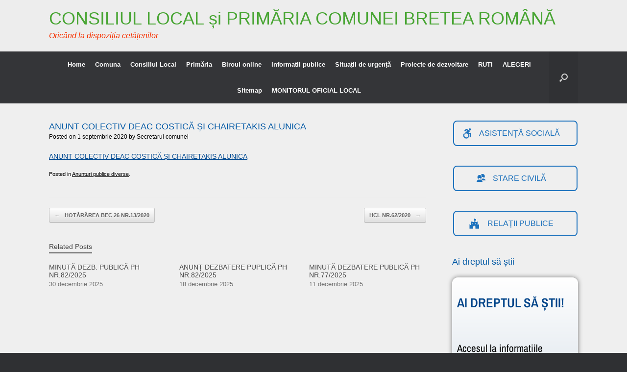

--- FILE ---
content_type: text/html; charset=UTF-8
request_url: https://www.bretea-romana.ro/anunt-colectiv-deac-costica-si-chairetakis-alunica/
body_size: 29876
content:
<!DOCTYPE html>
<html lang="ro-RO">
<head><meta charset="UTF-8" /><script>if(navigator.userAgent.match(/MSIE|Internet Explorer/i)||navigator.userAgent.match(/Trident\/7\..*?rv:11/i)){var href=document.location.href;if(!href.match(/[?&]noclsop/)){if(href.indexOf("?")==-1){if(href.indexOf("#")==-1){document.location.href=href+"?noclsop=1"}else{document.location.href=href.replace("#","?noclsop=1#")}}else{if(href.indexOf("#")==-1){document.location.href=href+"&noclsop=1"}else{document.location.href=href.replace("#","&noclsop=1#")}}}}</script><script>(()=>{class RocketLazyLoadScripts{constructor(){this.v="2.0.4",this.userEvents=["keydown","keyup","mousedown","mouseup","mousemove","mouseover","mouseout","touchmove","touchstart","touchend","touchcancel","wheel","click","dblclick","input"],this.attributeEvents=["onblur","onclick","oncontextmenu","ondblclick","onfocus","onmousedown","onmouseenter","onmouseleave","onmousemove","onmouseout","onmouseover","onmouseup","onmousewheel","onscroll","onsubmit"]}async t(){this.i(),this.o(),/iP(ad|hone)/.test(navigator.userAgent)&&this.h(),this.u(),this.l(this),this.m(),this.k(this),this.p(this),this._(),await Promise.all([this.R(),this.L()]),this.lastBreath=Date.now(),this.S(this),this.P(),this.D(),this.O(),this.M(),await this.C(this.delayedScripts.normal),await this.C(this.delayedScripts.defer),await this.C(this.delayedScripts.async),await this.T(),await this.F(),await this.j(),await this.A(),window.dispatchEvent(new Event("rocket-allScriptsLoaded")),this.everythingLoaded=!0,this.lastTouchEnd&&await new Promise(t=>setTimeout(t,500-Date.now()+this.lastTouchEnd)),this.I(),this.H(),this.U(),this.W()}i(){this.CSPIssue=sessionStorage.getItem("rocketCSPIssue"),document.addEventListener("securitypolicyviolation",t=>{this.CSPIssue||"script-src-elem"!==t.violatedDirective||"data"!==t.blockedURI||(this.CSPIssue=!0,sessionStorage.setItem("rocketCSPIssue",!0))},{isRocket:!0})}o(){window.addEventListener("pageshow",t=>{this.persisted=t.persisted,this.realWindowLoadedFired=!0},{isRocket:!0}),window.addEventListener("pagehide",()=>{this.onFirstUserAction=null},{isRocket:!0})}h(){let t;function e(e){t=e}window.addEventListener("touchstart",e,{isRocket:!0}),window.addEventListener("touchend",function i(o){o.changedTouches[0]&&t.changedTouches[0]&&Math.abs(o.changedTouches[0].pageX-t.changedTouches[0].pageX)<10&&Math.abs(o.changedTouches[0].pageY-t.changedTouches[0].pageY)<10&&o.timeStamp-t.timeStamp<200&&(window.removeEventListener("touchstart",e,{isRocket:!0}),window.removeEventListener("touchend",i,{isRocket:!0}),"INPUT"===o.target.tagName&&"text"===o.target.type||(o.target.dispatchEvent(new TouchEvent("touchend",{target:o.target,bubbles:!0})),o.target.dispatchEvent(new MouseEvent("mouseover",{target:o.target,bubbles:!0})),o.target.dispatchEvent(new PointerEvent("click",{target:o.target,bubbles:!0,cancelable:!0,detail:1,clientX:o.changedTouches[0].clientX,clientY:o.changedTouches[0].clientY})),event.preventDefault()))},{isRocket:!0})}q(t){this.userActionTriggered||("mousemove"!==t.type||this.firstMousemoveIgnored?"keyup"===t.type||"mouseover"===t.type||"mouseout"===t.type||(this.userActionTriggered=!0,this.onFirstUserAction&&this.onFirstUserAction()):this.firstMousemoveIgnored=!0),"click"===t.type&&t.preventDefault(),t.stopPropagation(),t.stopImmediatePropagation(),"touchstart"===this.lastEvent&&"touchend"===t.type&&(this.lastTouchEnd=Date.now()),"click"===t.type&&(this.lastTouchEnd=0),this.lastEvent=t.type,t.composedPath&&t.composedPath()[0].getRootNode()instanceof ShadowRoot&&(t.rocketTarget=t.composedPath()[0]),this.savedUserEvents.push(t)}u(){this.savedUserEvents=[],this.userEventHandler=this.q.bind(this),this.userEvents.forEach(t=>window.addEventListener(t,this.userEventHandler,{passive:!1,isRocket:!0})),document.addEventListener("visibilitychange",this.userEventHandler,{isRocket:!0})}U(){this.userEvents.forEach(t=>window.removeEventListener(t,this.userEventHandler,{passive:!1,isRocket:!0})),document.removeEventListener("visibilitychange",this.userEventHandler,{isRocket:!0}),this.savedUserEvents.forEach(t=>{(t.rocketTarget||t.target).dispatchEvent(new window[t.constructor.name](t.type,t))})}m(){const t="return false",e=Array.from(this.attributeEvents,t=>"data-rocket-"+t),i="["+this.attributeEvents.join("],[")+"]",o="[data-rocket-"+this.attributeEvents.join("],[data-rocket-")+"]",s=(e,i,o)=>{o&&o!==t&&(e.setAttribute("data-rocket-"+i,o),e["rocket"+i]=new Function("event",o),e.setAttribute(i,t))};new MutationObserver(t=>{for(const n of t)"attributes"===n.type&&(n.attributeName.startsWith("data-rocket-")||this.everythingLoaded?n.attributeName.startsWith("data-rocket-")&&this.everythingLoaded&&this.N(n.target,n.attributeName.substring(12)):s(n.target,n.attributeName,n.target.getAttribute(n.attributeName))),"childList"===n.type&&n.addedNodes.forEach(t=>{if(t.nodeType===Node.ELEMENT_NODE)if(this.everythingLoaded)for(const i of[t,...t.querySelectorAll(o)])for(const t of i.getAttributeNames())e.includes(t)&&this.N(i,t.substring(12));else for(const e of[t,...t.querySelectorAll(i)])for(const t of e.getAttributeNames())this.attributeEvents.includes(t)&&s(e,t,e.getAttribute(t))})}).observe(document,{subtree:!0,childList:!0,attributeFilter:[...this.attributeEvents,...e]})}I(){this.attributeEvents.forEach(t=>{document.querySelectorAll("[data-rocket-"+t+"]").forEach(e=>{this.N(e,t)})})}N(t,e){const i=t.getAttribute("data-rocket-"+e);i&&(t.setAttribute(e,i),t.removeAttribute("data-rocket-"+e))}k(t){Object.defineProperty(HTMLElement.prototype,"onclick",{get(){return this.rocketonclick||null},set(e){this.rocketonclick=e,this.setAttribute(t.everythingLoaded?"onclick":"data-rocket-onclick","this.rocketonclick(event)")}})}S(t){function e(e,i){let o=e[i];e[i]=null,Object.defineProperty(e,i,{get:()=>o,set(s){t.everythingLoaded?o=s:e["rocket"+i]=o=s}})}e(document,"onreadystatechange"),e(window,"onload"),e(window,"onpageshow");try{Object.defineProperty(document,"readyState",{get:()=>t.rocketReadyState,set(e){t.rocketReadyState=e},configurable:!0}),document.readyState="loading"}catch(t){console.log("WPRocket DJE readyState conflict, bypassing")}}l(t){this.originalAddEventListener=EventTarget.prototype.addEventListener,this.originalRemoveEventListener=EventTarget.prototype.removeEventListener,this.savedEventListeners=[],EventTarget.prototype.addEventListener=function(e,i,o){o&&o.isRocket||!t.B(e,this)&&!t.userEvents.includes(e)||t.B(e,this)&&!t.userActionTriggered||e.startsWith("rocket-")||t.everythingLoaded?t.originalAddEventListener.call(this,e,i,o):(t.savedEventListeners.push({target:this,remove:!1,type:e,func:i,options:o}),"mouseenter"!==e&&"mouseleave"!==e||t.originalAddEventListener.call(this,e,t.savedUserEvents.push,o))},EventTarget.prototype.removeEventListener=function(e,i,o){o&&o.isRocket||!t.B(e,this)&&!t.userEvents.includes(e)||t.B(e,this)&&!t.userActionTriggered||e.startsWith("rocket-")||t.everythingLoaded?t.originalRemoveEventListener.call(this,e,i,o):t.savedEventListeners.push({target:this,remove:!0,type:e,func:i,options:o})}}J(t,e){this.savedEventListeners=this.savedEventListeners.filter(i=>{let o=i.type,s=i.target||window;return e!==o||t!==s||(this.B(o,s)&&(i.type="rocket-"+o),this.$(i),!1)})}H(){EventTarget.prototype.addEventListener=this.originalAddEventListener,EventTarget.prototype.removeEventListener=this.originalRemoveEventListener,this.savedEventListeners.forEach(t=>this.$(t))}$(t){t.remove?this.originalRemoveEventListener.call(t.target,t.type,t.func,t.options):this.originalAddEventListener.call(t.target,t.type,t.func,t.options)}p(t){let e;function i(e){return t.everythingLoaded?e:e.split(" ").map(t=>"load"===t||t.startsWith("load.")?"rocket-jquery-load":t).join(" ")}function o(o){function s(e){const s=o.fn[e];o.fn[e]=o.fn.init.prototype[e]=function(){return this[0]===window&&t.userActionTriggered&&("string"==typeof arguments[0]||arguments[0]instanceof String?arguments[0]=i(arguments[0]):"object"==typeof arguments[0]&&Object.keys(arguments[0]).forEach(t=>{const e=arguments[0][t];delete arguments[0][t],arguments[0][i(t)]=e})),s.apply(this,arguments),this}}if(o&&o.fn&&!t.allJQueries.includes(o)){const e={DOMContentLoaded:[],"rocket-DOMContentLoaded":[]};for(const t in e)document.addEventListener(t,()=>{e[t].forEach(t=>t())},{isRocket:!0});o.fn.ready=o.fn.init.prototype.ready=function(i){function s(){parseInt(o.fn.jquery)>2?setTimeout(()=>i.bind(document)(o)):i.bind(document)(o)}return"function"==typeof i&&(t.realDomReadyFired?!t.userActionTriggered||t.fauxDomReadyFired?s():e["rocket-DOMContentLoaded"].push(s):e.DOMContentLoaded.push(s)),o([])},s("on"),s("one"),s("off"),t.allJQueries.push(o)}e=o}t.allJQueries=[],o(window.jQuery),Object.defineProperty(window,"jQuery",{get:()=>e,set(t){o(t)}})}P(){const t=new Map;document.write=document.writeln=function(e){const i=document.currentScript,o=document.createRange(),s=i.parentElement;let n=t.get(i);void 0===n&&(n=i.nextSibling,t.set(i,n));const c=document.createDocumentFragment();o.setStart(c,0),c.appendChild(o.createContextualFragment(e)),s.insertBefore(c,n)}}async R(){return new Promise(t=>{this.userActionTriggered?t():this.onFirstUserAction=t})}async L(){return new Promise(t=>{document.addEventListener("DOMContentLoaded",()=>{this.realDomReadyFired=!0,t()},{isRocket:!0})})}async j(){return this.realWindowLoadedFired?Promise.resolve():new Promise(t=>{window.addEventListener("load",t,{isRocket:!0})})}M(){this.pendingScripts=[];this.scriptsMutationObserver=new MutationObserver(t=>{for(const e of t)e.addedNodes.forEach(t=>{"SCRIPT"!==t.tagName||t.noModule||t.isWPRocket||this.pendingScripts.push({script:t,promise:new Promise(e=>{const i=()=>{const i=this.pendingScripts.findIndex(e=>e.script===t);i>=0&&this.pendingScripts.splice(i,1),e()};t.addEventListener("load",i,{isRocket:!0}),t.addEventListener("error",i,{isRocket:!0}),setTimeout(i,1e3)})})})}),this.scriptsMutationObserver.observe(document,{childList:!0,subtree:!0})}async F(){await this.X(),this.pendingScripts.length?(await this.pendingScripts[0].promise,await this.F()):this.scriptsMutationObserver.disconnect()}D(){this.delayedScripts={normal:[],async:[],defer:[]},document.querySelectorAll("script[type$=rocketlazyloadscript]").forEach(t=>{t.hasAttribute("data-rocket-src")?t.hasAttribute("async")&&!1!==t.async?this.delayedScripts.async.push(t):t.hasAttribute("defer")&&!1!==t.defer||"module"===t.getAttribute("data-rocket-type")?this.delayedScripts.defer.push(t):this.delayedScripts.normal.push(t):this.delayedScripts.normal.push(t)})}async _(){await this.L();let t=[];document.querySelectorAll("script[type$=rocketlazyloadscript][data-rocket-src]").forEach(e=>{let i=e.getAttribute("data-rocket-src");if(i&&!i.startsWith("data:")){i.startsWith("//")&&(i=location.protocol+i);try{const o=new URL(i).origin;o!==location.origin&&t.push({src:o,crossOrigin:e.crossOrigin||"module"===e.getAttribute("data-rocket-type")})}catch(t){}}}),t=[...new Map(t.map(t=>[JSON.stringify(t),t])).values()],this.Y(t,"preconnect")}async G(t){if(await this.K(),!0!==t.noModule||!("noModule"in HTMLScriptElement.prototype))return new Promise(e=>{let i;function o(){(i||t).setAttribute("data-rocket-status","executed"),e()}try{if(navigator.userAgent.includes("Firefox/")||""===navigator.vendor||this.CSPIssue)i=document.createElement("script"),[...t.attributes].forEach(t=>{let e=t.nodeName;"type"!==e&&("data-rocket-type"===e&&(e="type"),"data-rocket-src"===e&&(e="src"),i.setAttribute(e,t.nodeValue))}),t.text&&(i.text=t.text),t.nonce&&(i.nonce=t.nonce),i.hasAttribute("src")?(i.addEventListener("load",o,{isRocket:!0}),i.addEventListener("error",()=>{i.setAttribute("data-rocket-status","failed-network"),e()},{isRocket:!0}),setTimeout(()=>{i.isConnected||e()},1)):(i.text=t.text,o()),i.isWPRocket=!0,t.parentNode.replaceChild(i,t);else{const i=t.getAttribute("data-rocket-type"),s=t.getAttribute("data-rocket-src");i?(t.type=i,t.removeAttribute("data-rocket-type")):t.removeAttribute("type"),t.addEventListener("load",o,{isRocket:!0}),t.addEventListener("error",i=>{this.CSPIssue&&i.target.src.startsWith("data:")?(console.log("WPRocket: CSP fallback activated"),t.removeAttribute("src"),this.G(t).then(e)):(t.setAttribute("data-rocket-status","failed-network"),e())},{isRocket:!0}),s?(t.fetchPriority="high",t.removeAttribute("data-rocket-src"),t.src=s):t.src="data:text/javascript;base64,"+window.btoa(unescape(encodeURIComponent(t.text)))}}catch(i){t.setAttribute("data-rocket-status","failed-transform"),e()}});t.setAttribute("data-rocket-status","skipped")}async C(t){const e=t.shift();return e?(e.isConnected&&await this.G(e),this.C(t)):Promise.resolve()}O(){this.Y([...this.delayedScripts.normal,...this.delayedScripts.defer,...this.delayedScripts.async],"preload")}Y(t,e){this.trash=this.trash||[];let i=!0;var o=document.createDocumentFragment();t.forEach(t=>{const s=t.getAttribute&&t.getAttribute("data-rocket-src")||t.src;if(s&&!s.startsWith("data:")){const n=document.createElement("link");n.href=s,n.rel=e,"preconnect"!==e&&(n.as="script",n.fetchPriority=i?"high":"low"),t.getAttribute&&"module"===t.getAttribute("data-rocket-type")&&(n.crossOrigin=!0),t.crossOrigin&&(n.crossOrigin=t.crossOrigin),t.integrity&&(n.integrity=t.integrity),t.nonce&&(n.nonce=t.nonce),o.appendChild(n),this.trash.push(n),i=!1}}),document.head.appendChild(o)}W(){this.trash.forEach(t=>t.remove())}async T(){try{document.readyState="interactive"}catch(t){}this.fauxDomReadyFired=!0;try{await this.K(),this.J(document,"readystatechange"),document.dispatchEvent(new Event("rocket-readystatechange")),await this.K(),document.rocketonreadystatechange&&document.rocketonreadystatechange(),await this.K(),this.J(document,"DOMContentLoaded"),document.dispatchEvent(new Event("rocket-DOMContentLoaded")),await this.K(),this.J(window,"DOMContentLoaded"),window.dispatchEvent(new Event("rocket-DOMContentLoaded"))}catch(t){console.error(t)}}async A(){try{document.readyState="complete"}catch(t){}try{await this.K(),this.J(document,"readystatechange"),document.dispatchEvent(new Event("rocket-readystatechange")),await this.K(),document.rocketonreadystatechange&&document.rocketonreadystatechange(),await this.K(),this.J(window,"load"),window.dispatchEvent(new Event("rocket-load")),await this.K(),window.rocketonload&&window.rocketonload(),await this.K(),this.allJQueries.forEach(t=>t(window).trigger("rocket-jquery-load")),await this.K(),this.J(window,"pageshow");const t=new Event("rocket-pageshow");t.persisted=this.persisted,window.dispatchEvent(t),await this.K(),window.rocketonpageshow&&window.rocketonpageshow({persisted:this.persisted})}catch(t){console.error(t)}}async K(){Date.now()-this.lastBreath>45&&(await this.X(),this.lastBreath=Date.now())}async X(){return document.hidden?new Promise(t=>setTimeout(t)):new Promise(t=>requestAnimationFrame(t))}B(t,e){return e===document&&"readystatechange"===t||(e===document&&"DOMContentLoaded"===t||(e===window&&"DOMContentLoaded"===t||(e===window&&"load"===t||e===window&&"pageshow"===t)))}static run(){(new RocketLazyLoadScripts).t()}}RocketLazyLoadScripts.run()})();</script>
	
	<meta http-equiv="X-UA-Compatible" content="IE=10" />
	<link rel="profile" href="http://gmpg.org/xfn/11" />
	<link rel="pingback" href="https://www.bretea-romana.ro/xmlrpc.php" />
	<title>ANUNT COLECTIV DEAC COSTICĂ ȘI CHAIRETAKIS ALUNICA &#8211; CONSILIUL LOCAL și PRIMĂRIA COMUNEI BRETEA ROMÂNĂ</title>
<meta name='robots' content='max-image-preview:large' />

<link rel="alternate" type="application/rss+xml" title="CONSILIUL LOCAL și PRIMĂRIA COMUNEI BRETEA ROMÂNĂ &raquo; Flux" href="https://www.bretea-romana.ro/feed/" />
<link rel="alternate" type="application/rss+xml" title="CONSILIUL LOCAL și PRIMĂRIA COMUNEI BRETEA ROMÂNĂ &raquo; Flux comentarii" href="https://www.bretea-romana.ro/comments/feed/" />
<link rel="alternate" title="oEmbed (JSON)" type="application/json+oembed" href="https://www.bretea-romana.ro/wp-json/oembed/1.0/embed?url=https%3A%2F%2Fwww.bretea-romana.ro%2Fanunt-colectiv-deac-costica-si-chairetakis-alunica%2F" />
<link rel="alternate" title="oEmbed (XML)" type="text/xml+oembed" href="https://www.bretea-romana.ro/wp-json/oembed/1.0/embed?url=https%3A%2F%2Fwww.bretea-romana.ro%2Fanunt-colectiv-deac-costica-si-chairetakis-alunica%2F&#038;format=xml" />
<style id='wp-img-auto-sizes-contain-inline-css' type='text/css'>
img:is([sizes=auto i],[sizes^="auto," i]){contain-intrinsic-size:3000px 1500px}
/*# sourceURL=wp-img-auto-sizes-contain-inline-css */
</style>
<link data-minify="1" rel='stylesheet' id='formidable-css' href='https://www.bretea-romana.ro/wp-content/cache/background-css/1/www.bretea-romana.ro/wp-content/cache/min/1/wp-content/plugins/formidable/css/formidableforms.css?ver=1768433478&wpr_t=1768527242' type='text/css' media='all' />
<style id='wp-emoji-styles-inline-css' type='text/css'>

	img.wp-smiley, img.emoji {
		display: inline !important;
		border: none !important;
		box-shadow: none !important;
		height: 1em !important;
		width: 1em !important;
		margin: 0 0.07em !important;
		vertical-align: -0.1em !important;
		background: none !important;
		padding: 0 !important;
	}
/*# sourceURL=wp-emoji-styles-inline-css */
</style>
<link rel='stylesheet' id='wp-block-library-css' href='https://www.bretea-romana.ro/wp-includes/css/dist/block-library/style.min.css?ver=0e0d15d5ea05b5a1bb72cc0208b3a777' type='text/css' media='all' />
<style id='classic-theme-styles-inline-css' type='text/css'>
/*! This file is auto-generated */
.wp-block-button__link{color:#fff;background-color:#32373c;border-radius:9999px;box-shadow:none;text-decoration:none;padding:calc(.667em + 2px) calc(1.333em + 2px);font-size:1.125em}.wp-block-file__button{background:#32373c;color:#fff;text-decoration:none}
/*# sourceURL=/wp-includes/css/classic-themes.min.css */
</style>
<link rel='stylesheet' id='awsm-ead-public-css' href='https://www.bretea-romana.ro/wp-content/plugins/embed-any-document/css/embed-public.min.css?ver=2.7.12' type='text/css' media='all' />
<style id='global-styles-inline-css' type='text/css'>
:root{--wp--preset--aspect-ratio--square: 1;--wp--preset--aspect-ratio--4-3: 4/3;--wp--preset--aspect-ratio--3-4: 3/4;--wp--preset--aspect-ratio--3-2: 3/2;--wp--preset--aspect-ratio--2-3: 2/3;--wp--preset--aspect-ratio--16-9: 16/9;--wp--preset--aspect-ratio--9-16: 9/16;--wp--preset--color--black: #000000;--wp--preset--color--cyan-bluish-gray: #abb8c3;--wp--preset--color--white: #ffffff;--wp--preset--color--pale-pink: #f78da7;--wp--preset--color--vivid-red: #cf2e2e;--wp--preset--color--luminous-vivid-orange: #ff6900;--wp--preset--color--luminous-vivid-amber: #fcb900;--wp--preset--color--light-green-cyan: #7bdcb5;--wp--preset--color--vivid-green-cyan: #00d084;--wp--preset--color--pale-cyan-blue: #8ed1fc;--wp--preset--color--vivid-cyan-blue: #0693e3;--wp--preset--color--vivid-purple: #9b51e0;--wp--preset--gradient--vivid-cyan-blue-to-vivid-purple: linear-gradient(135deg,rgb(6,147,227) 0%,rgb(155,81,224) 100%);--wp--preset--gradient--light-green-cyan-to-vivid-green-cyan: linear-gradient(135deg,rgb(122,220,180) 0%,rgb(0,208,130) 100%);--wp--preset--gradient--luminous-vivid-amber-to-luminous-vivid-orange: linear-gradient(135deg,rgb(252,185,0) 0%,rgb(255,105,0) 100%);--wp--preset--gradient--luminous-vivid-orange-to-vivid-red: linear-gradient(135deg,rgb(255,105,0) 0%,rgb(207,46,46) 100%);--wp--preset--gradient--very-light-gray-to-cyan-bluish-gray: linear-gradient(135deg,rgb(238,238,238) 0%,rgb(169,184,195) 100%);--wp--preset--gradient--cool-to-warm-spectrum: linear-gradient(135deg,rgb(74,234,220) 0%,rgb(151,120,209) 20%,rgb(207,42,186) 40%,rgb(238,44,130) 60%,rgb(251,105,98) 80%,rgb(254,248,76) 100%);--wp--preset--gradient--blush-light-purple: linear-gradient(135deg,rgb(255,206,236) 0%,rgb(152,150,240) 100%);--wp--preset--gradient--blush-bordeaux: linear-gradient(135deg,rgb(254,205,165) 0%,rgb(254,45,45) 50%,rgb(107,0,62) 100%);--wp--preset--gradient--luminous-dusk: linear-gradient(135deg,rgb(255,203,112) 0%,rgb(199,81,192) 50%,rgb(65,88,208) 100%);--wp--preset--gradient--pale-ocean: linear-gradient(135deg,rgb(255,245,203) 0%,rgb(182,227,212) 50%,rgb(51,167,181) 100%);--wp--preset--gradient--electric-grass: linear-gradient(135deg,rgb(202,248,128) 0%,rgb(113,206,126) 100%);--wp--preset--gradient--midnight: linear-gradient(135deg,rgb(2,3,129) 0%,rgb(40,116,252) 100%);--wp--preset--font-size--small: 13px;--wp--preset--font-size--medium: 20px;--wp--preset--font-size--large: 36px;--wp--preset--font-size--x-large: 42px;--wp--preset--spacing--20: 0.44rem;--wp--preset--spacing--30: 0.67rem;--wp--preset--spacing--40: 1rem;--wp--preset--spacing--50: 1.5rem;--wp--preset--spacing--60: 2.25rem;--wp--preset--spacing--70: 3.38rem;--wp--preset--spacing--80: 5.06rem;--wp--preset--shadow--natural: 6px 6px 9px rgba(0, 0, 0, 0.2);--wp--preset--shadow--deep: 12px 12px 50px rgba(0, 0, 0, 0.4);--wp--preset--shadow--sharp: 6px 6px 0px rgba(0, 0, 0, 0.2);--wp--preset--shadow--outlined: 6px 6px 0px -3px rgb(255, 255, 255), 6px 6px rgb(0, 0, 0);--wp--preset--shadow--crisp: 6px 6px 0px rgb(0, 0, 0);}:where(.is-layout-flex){gap: 0.5em;}:where(.is-layout-grid){gap: 0.5em;}body .is-layout-flex{display: flex;}.is-layout-flex{flex-wrap: wrap;align-items: center;}.is-layout-flex > :is(*, div){margin: 0;}body .is-layout-grid{display: grid;}.is-layout-grid > :is(*, div){margin: 0;}:where(.wp-block-columns.is-layout-flex){gap: 2em;}:where(.wp-block-columns.is-layout-grid){gap: 2em;}:where(.wp-block-post-template.is-layout-flex){gap: 1.25em;}:where(.wp-block-post-template.is-layout-grid){gap: 1.25em;}.has-black-color{color: var(--wp--preset--color--black) !important;}.has-cyan-bluish-gray-color{color: var(--wp--preset--color--cyan-bluish-gray) !important;}.has-white-color{color: var(--wp--preset--color--white) !important;}.has-pale-pink-color{color: var(--wp--preset--color--pale-pink) !important;}.has-vivid-red-color{color: var(--wp--preset--color--vivid-red) !important;}.has-luminous-vivid-orange-color{color: var(--wp--preset--color--luminous-vivid-orange) !important;}.has-luminous-vivid-amber-color{color: var(--wp--preset--color--luminous-vivid-amber) !important;}.has-light-green-cyan-color{color: var(--wp--preset--color--light-green-cyan) !important;}.has-vivid-green-cyan-color{color: var(--wp--preset--color--vivid-green-cyan) !important;}.has-pale-cyan-blue-color{color: var(--wp--preset--color--pale-cyan-blue) !important;}.has-vivid-cyan-blue-color{color: var(--wp--preset--color--vivid-cyan-blue) !important;}.has-vivid-purple-color{color: var(--wp--preset--color--vivid-purple) !important;}.has-black-background-color{background-color: var(--wp--preset--color--black) !important;}.has-cyan-bluish-gray-background-color{background-color: var(--wp--preset--color--cyan-bluish-gray) !important;}.has-white-background-color{background-color: var(--wp--preset--color--white) !important;}.has-pale-pink-background-color{background-color: var(--wp--preset--color--pale-pink) !important;}.has-vivid-red-background-color{background-color: var(--wp--preset--color--vivid-red) !important;}.has-luminous-vivid-orange-background-color{background-color: var(--wp--preset--color--luminous-vivid-orange) !important;}.has-luminous-vivid-amber-background-color{background-color: var(--wp--preset--color--luminous-vivid-amber) !important;}.has-light-green-cyan-background-color{background-color: var(--wp--preset--color--light-green-cyan) !important;}.has-vivid-green-cyan-background-color{background-color: var(--wp--preset--color--vivid-green-cyan) !important;}.has-pale-cyan-blue-background-color{background-color: var(--wp--preset--color--pale-cyan-blue) !important;}.has-vivid-cyan-blue-background-color{background-color: var(--wp--preset--color--vivid-cyan-blue) !important;}.has-vivid-purple-background-color{background-color: var(--wp--preset--color--vivid-purple) !important;}.has-black-border-color{border-color: var(--wp--preset--color--black) !important;}.has-cyan-bluish-gray-border-color{border-color: var(--wp--preset--color--cyan-bluish-gray) !important;}.has-white-border-color{border-color: var(--wp--preset--color--white) !important;}.has-pale-pink-border-color{border-color: var(--wp--preset--color--pale-pink) !important;}.has-vivid-red-border-color{border-color: var(--wp--preset--color--vivid-red) !important;}.has-luminous-vivid-orange-border-color{border-color: var(--wp--preset--color--luminous-vivid-orange) !important;}.has-luminous-vivid-amber-border-color{border-color: var(--wp--preset--color--luminous-vivid-amber) !important;}.has-light-green-cyan-border-color{border-color: var(--wp--preset--color--light-green-cyan) !important;}.has-vivid-green-cyan-border-color{border-color: var(--wp--preset--color--vivid-green-cyan) !important;}.has-pale-cyan-blue-border-color{border-color: var(--wp--preset--color--pale-cyan-blue) !important;}.has-vivid-cyan-blue-border-color{border-color: var(--wp--preset--color--vivid-cyan-blue) !important;}.has-vivid-purple-border-color{border-color: var(--wp--preset--color--vivid-purple) !important;}.has-vivid-cyan-blue-to-vivid-purple-gradient-background{background: var(--wp--preset--gradient--vivid-cyan-blue-to-vivid-purple) !important;}.has-light-green-cyan-to-vivid-green-cyan-gradient-background{background: var(--wp--preset--gradient--light-green-cyan-to-vivid-green-cyan) !important;}.has-luminous-vivid-amber-to-luminous-vivid-orange-gradient-background{background: var(--wp--preset--gradient--luminous-vivid-amber-to-luminous-vivid-orange) !important;}.has-luminous-vivid-orange-to-vivid-red-gradient-background{background: var(--wp--preset--gradient--luminous-vivid-orange-to-vivid-red) !important;}.has-very-light-gray-to-cyan-bluish-gray-gradient-background{background: var(--wp--preset--gradient--very-light-gray-to-cyan-bluish-gray) !important;}.has-cool-to-warm-spectrum-gradient-background{background: var(--wp--preset--gradient--cool-to-warm-spectrum) !important;}.has-blush-light-purple-gradient-background{background: var(--wp--preset--gradient--blush-light-purple) !important;}.has-blush-bordeaux-gradient-background{background: var(--wp--preset--gradient--blush-bordeaux) !important;}.has-luminous-dusk-gradient-background{background: var(--wp--preset--gradient--luminous-dusk) !important;}.has-pale-ocean-gradient-background{background: var(--wp--preset--gradient--pale-ocean) !important;}.has-electric-grass-gradient-background{background: var(--wp--preset--gradient--electric-grass) !important;}.has-midnight-gradient-background{background: var(--wp--preset--gradient--midnight) !important;}.has-small-font-size{font-size: var(--wp--preset--font-size--small) !important;}.has-medium-font-size{font-size: var(--wp--preset--font-size--medium) !important;}.has-large-font-size{font-size: var(--wp--preset--font-size--large) !important;}.has-x-large-font-size{font-size: var(--wp--preset--font-size--x-large) !important;}
:where(.wp-block-post-template.is-layout-flex){gap: 1.25em;}:where(.wp-block-post-template.is-layout-grid){gap: 1.25em;}
:where(.wp-block-term-template.is-layout-flex){gap: 1.25em;}:where(.wp-block-term-template.is-layout-grid){gap: 1.25em;}
:where(.wp-block-columns.is-layout-flex){gap: 2em;}:where(.wp-block-columns.is-layout-grid){gap: 2em;}
:root :where(.wp-block-pullquote){font-size: 1.5em;line-height: 1.6;}
/*# sourceURL=global-styles-inline-css */
</style>
<link data-minify="1" rel='stylesheet' id='cookie-law-info-css' href='https://www.bretea-romana.ro/wp-content/cache/min/1/wp-content/plugins/cookie-law-info/legacy/public/css/cookie-law-info-public.css?ver=1768433478' type='text/css' media='all' />
<link data-minify="1" rel='stylesheet' id='cookie-law-info-gdpr-css' href='https://www.bretea-romana.ro/wp-content/cache/min/1/wp-content/plugins/cookie-law-info/legacy/public/css/cookie-law-info-gdpr.css?ver=1768433478' type='text/css' media='all' />
<link data-minify="1" rel='stylesheet' id='sow-button-base-css' href='https://www.bretea-romana.ro/wp-content/cache/min/1/wp-content/plugins/so-widgets-bundle/widgets/button/css/style.css?ver=1768433478' type='text/css' media='all' />
<link data-minify="1" rel='stylesheet' id='sow-button-wire-1b83d7cb37ff-css' href='https://www.bretea-romana.ro/wp-content/cache/min/1/wp-content/uploads/siteorigin-widgets/sow-button-wire-1b83d7cb37ff.css?ver=1768433478' type='text/css' media='all' />
<link data-minify="1" rel='stylesheet' id='sow-button-wire-1e40b0ea44e4-css' href='https://www.bretea-romana.ro/wp-content/cache/min/1/wp-content/uploads/siteorigin-widgets/sow-button-wire-1e40b0ea44e4.css?ver=1768433478' type='text/css' media='all' />
<link data-minify="1" rel='stylesheet' id='sow-button-wire-83c127814e31-css' href='https://www.bretea-romana.ro/wp-content/cache/min/1/wp-content/uploads/siteorigin-widgets/sow-button-wire-83c127814e31.css?ver=1768433478' type='text/css' media='all' />
<link data-minify="1" rel='stylesheet' id='vantage-style-css' href='https://www.bretea-romana.ro/wp-content/cache/background-css/1/www.bretea-romana.ro/wp-content/cache/min/1/wp-content/themes/vantage/style.css?ver=1768433478&wpr_t=1768527242' type='text/css' media='all' />
<link data-minify="1" rel='stylesheet' id='font-awesome-css' href='https://www.bretea-romana.ro/wp-content/cache/min/1/wp-content/plugins/elementor/assets/lib/font-awesome/css/font-awesome.min.css?ver=1768433478' type='text/css' media='all' />
<link data-minify="1" rel='stylesheet' id='siteorigin-mobilenav-css' href='https://www.bretea-romana.ro/wp-content/cache/min/1/wp-content/themes/vantage/inc/mobilenav/css/mobilenav.css?ver=1768433478' type='text/css' media='all' />
<link rel='stylesheet' id='elementor-frontend-css' href='https://www.bretea-romana.ro/wp-content/plugins/elementor/assets/css/frontend.min.css?ver=3.34.1' type='text/css' media='all' />
<link rel='stylesheet' id='eael-general-css' href='https://www.bretea-romana.ro/wp-content/plugins/essential-addons-for-elementor-lite/assets/front-end/css/view/general.min.css?ver=6.5.7' type='text/css' media='all' />
<!--n2css--><!--n2js--><script type="rocketlazyloadscript" data-rocket-type="text/javascript" data-rocket-src="https://www.bretea-romana.ro/wp-includes/js/tinymce/tinymce.min.js?ver=49110-20250317" id="wp-tinymce-root-js" data-rocket-defer defer></script>
<script type="rocketlazyloadscript" data-rocket-type="text/javascript" data-rocket-src="https://www.bretea-romana.ro/wp-includes/js/tinymce/plugins/compat3x/plugin.min.js?ver=49110-20250317" id="wp-tinymce-js" data-rocket-defer defer></script>
<script type="text/javascript" src="https://www.bretea-romana.ro/wp-includes/js/jquery/jquery.min.js?ver=3.7.1" id="jquery-core-js" data-rocket-defer defer></script>
<script type="text/javascript" src="https://www.bretea-romana.ro/wp-includes/js/jquery/jquery-migrate.min.js?ver=3.4.1" id="jquery-migrate-js" data-rocket-defer defer></script>
<script type="text/javascript" id="cookie-law-info-js-extra">
/* <![CDATA[ */
var Cli_Data = {"nn_cookie_ids":[],"cookielist":[],"non_necessary_cookies":[],"ccpaEnabled":"","ccpaRegionBased":"","ccpaBarEnabled":"","strictlyEnabled":["necessary","obligatoire"],"ccpaType":"gdpr","js_blocking":"","custom_integration":"","triggerDomRefresh":"","secure_cookies":""};
var cli_cookiebar_settings = {"animate_speed_hide":"500","animate_speed_show":"500","background":"#000000","border":"#dd3333","border_on":"","button_1_button_colour":"#46a501","button_1_button_hover":"#388401","button_1_link_colour":"#fff","button_1_as_button":"1","button_1_new_win":"","button_2_button_colour":"#eeee22","button_2_button_hover":"#bebe1b","button_2_link_colour":"#000000","button_2_as_button":"1","button_2_hidebar":"1","button_3_button_colour":"#dd1616","button_3_button_hover":"#b11212","button_3_link_colour":"#fff","button_3_as_button":"1","button_3_new_win":"","button_4_button_colour":"#000","button_4_button_hover":"#000000","button_4_link_colour":"#fff","button_4_as_button":"1","button_7_button_colour":"#61a229","button_7_button_hover":"#4e8221","button_7_link_colour":"#fff","button_7_as_button":"1","button_7_new_win":"","font_family":"inherit","header_fix":"","notify_animate_hide":"1","notify_animate_show":"","notify_div_id":"#cookie-law-info-bar","notify_position_horizontal":"right","notify_position_vertical":"bottom","scroll_close":"","scroll_close_reload":"","accept_close_reload":"","reject_close_reload":"","showagain_tab":"1","showagain_background":"#fff","showagain_border":"#000","showagain_div_id":"#cookie-law-info-again","showagain_x_position":"100px","text":"#ffffff","show_once_yn":"","show_once":"10000","logging_on":"","as_popup":"","popup_overlay":"1","bar_heading_text":"","cookie_bar_as":"banner","popup_showagain_position":"bottom-right","widget_position":"left"};
var log_object = {"ajax_url":"https://www.bretea-romana.ro/wp-admin/admin-ajax.php"};
//# sourceURL=cookie-law-info-js-extra
/* ]]> */
</script>
<script type="rocketlazyloadscript" data-minify="1" data-rocket-type="text/javascript" data-rocket-src="https://www.bretea-romana.ro/wp-content/cache/min/1/wp-content/plugins/cookie-law-info/legacy/public/js/cookie-law-info-public.js?ver=1751439213" id="cookie-law-info-js" data-rocket-defer defer></script>
<script type="text/javascript" id="siteorigin-mobilenav-js-extra">
/* <![CDATA[ */
var mobileNav = {"search":{"url":"https://www.bretea-romana.ro","placeholder":"Search"},"text":{"navigate":"Menu","back":"Back","close":"Close"},"nextIconUrl":"https://www.bretea-romana.ro/wp-content/themes/vantage/inc/mobilenav/images/next.png","mobileMenuClose":"\u003Ci class=\"fa fa-times\"\u003E\u003C/i\u003E"};
//# sourceURL=siteorigin-mobilenav-js-extra
/* ]]> */
</script>
<script type="rocketlazyloadscript" data-rocket-type="text/javascript" data-rocket-src="https://www.bretea-romana.ro/wp-content/themes/vantage/inc/mobilenav/js/mobilenav.min.js?ver=1.20.32" id="siteorigin-mobilenav-js" data-rocket-defer defer></script>
<link rel="https://api.w.org/" href="https://www.bretea-romana.ro/wp-json/" /><link rel="alternate" title="JSON" type="application/json" href="https://www.bretea-romana.ro/wp-json/wp/v2/posts/5005" /><link rel="EditURI" type="application/rsd+xml" title="RSD" href="https://www.bretea-romana.ro/xmlrpc.php?rsd" />

<link rel="canonical" href="https://www.bretea-romana.ro/anunt-colectiv-deac-costica-si-chairetakis-alunica/" />
<link rel='shortlink' href='https://www.bretea-romana.ro/?p=5005' />
		<script type="rocketlazyloadscript" data-rocket-type="text/javascript">
			var StrCPVisits_page_data = {
				'abort' : 'false',
				'title' : 'ANUNT COLECTIV DEAC COSTICĂ ȘI CHAIRETAKIS ALUNICA',
			};
		</script>
		<meta name="viewport" content="width=device-width, initial-scale=1" />			<style type="text/css">
				.so-mobilenav-mobile + * { display: none; }
				@media screen and (max-width: 480px) { .so-mobilenav-mobile + * { display: block; } .so-mobilenav-standard + * { display: none; } .site-navigation #search-icon { display: none; } .has-menu-search .main-navigation ul { margin-right: 0 !important; }
				
								}
			</style>
		<meta name="generator" content="Elementor 3.34.1; features: additional_custom_breakpoints; settings: css_print_method-external, google_font-enabled, font_display-auto">
			<style>
				.e-con.e-parent:nth-of-type(n+4):not(.e-lazyloaded):not(.e-no-lazyload),
				.e-con.e-parent:nth-of-type(n+4):not(.e-lazyloaded):not(.e-no-lazyload) * {
					background-image: none !important;
				}
				@media screen and (max-height: 1024px) {
					.e-con.e-parent:nth-of-type(n+3):not(.e-lazyloaded):not(.e-no-lazyload),
					.e-con.e-parent:nth-of-type(n+3):not(.e-lazyloaded):not(.e-no-lazyload) * {
						background-image: none !important;
					}
				}
				@media screen and (max-height: 640px) {
					.e-con.e-parent:nth-of-type(n+2):not(.e-lazyloaded):not(.e-no-lazyload),
					.e-con.e-parent:nth-of-type(n+2):not(.e-lazyloaded):not(.e-no-lazyload) * {
						background-image: none !important;
					}
				}
			</style>
					<style type="text/css" media="screen">
			#footer-widgets .widget { width: 100%; }
			#masthead-widgets .widget { width: 100%; }
		</style>
		<style type="text/css" id="vantage-footer-widgets">#footer-widgets aside { width : 100%; }</style> <style type="text/css" id="customizer-css">#masthead.site-header .hgroup .site-title, #masthead.masthead-logo-in-menu .logo > .site-title { font-size: 36px } #masthead.site-header .hgroup .site-title, #masthead.site-header.masthead-logo-in-menu .logo > .site-title { color: #48a533 } #masthead .hgroup .site-description, #masthead.masthead-logo-in-menu .site-description { color: #f73100 } #masthead .hgroup .support-text, #masthead .hgroup .site-description { font-size: 16px } #page-title, article.post .entry-header h1.entry-title, article.page .entry-header h1.entry-title { font-size: 18px } #page-title, article.post .entry-header h1.entry-title, article.page .entry-header h1.entry-title, .woocommerce #page-wrapper .product h1.entry-title { color: #0058a5 } .entry-content { font-size: 14px } #secondary .widget { font-size: 16px } article.post .entry-header .entry-meta, article.post .entry-categories, article.page .entry-categories { color: #000000 } article.post .entry-header .entry-meta a, article.post .entry-categories a, article.page .entry-categories a { color: #000000 } .entry-content, .entry-summary, #comments .commentlist article .comment-meta a { color: #000000 } .entry-content h1, .entry-content h2, .entry-content h3, .entry-content h4, .entry-content h5, .entry-content h6, #comments .commentlist article .comment-author a, #comments .commentlist article .comment-author, #comments-title, #reply-title, #commentform label { color: #000000 } #comments-title, #reply-title { border-bottom-color: #000000 } #masthead .hgroup { padding-top: 20px; padding-bottom: 20px } .entry-content a, .entry-content a:visited, article.post .author-box .box-content .author-posts a:hover, #secondary a, #secondary a:visited, #masthead .hgroup a, #masthead .hgroup a:visited, .comment-form .logged-in-as a, .comment-form .logged-in-as a:visited { color: #014991 } .entry-content a:hover, .entry-content a:focus, .entry-content a:active, #secondary a:hover, #masthead .hgroup a:hover, #masthead .hgroup a:focus, #masthead .hgroup a:active, .comment-form .logged-in-as a:hover, .comment-form .logged-in-as a:focus, .comment-form .logged-in-as a:active { color: #c60600 } .entry-content a:hover, .textwidget a:hover { text-decoration: underline } .main-navigation ul { text-align: center } .main-navigation a, .site-header .shopping-cart-link [class^="fa fa-"], .site-header .shopping-cart-dropdown .widget .product_list_widget li.mini_cart_item, .site-header .shopping-cart-dropdown .widget .total { color: #ffffff } .main-navigation ul ul li:hover > a, .main-navigation ul ul li.focus > a { background-color: #96e3ff } .main-navigation ul li a, #masthead.masthead-logo-in-menu .logo { padding-left: 10px; padding-right: 10px } a.button, button, html input[type="button"], input[type="reset"], input[type="submit"], .post-navigation a, #image-navigation a, article.post .more-link, article.page .more-link, .paging-navigation a, .woocommerce #page-wrapper .button, .woocommerce a.button, .woocommerce .checkout-button, .woocommerce input.button, #infinite-handle span button { text-shadow: none } a.button, button, html input[type="button"], input[type="reset"], input[type="submit"], .post-navigation a, #image-navigation a, article.post .more-link, article.page .more-link, .paging-navigation a, .woocommerce #page-wrapper .button, .woocommerce a.button, .woocommerce .checkout-button, .woocommerce input.button, .woocommerce #respond input#submit.alt, .woocommerce a.button.alt, .woocommerce button.button.alt, .woocommerce input.button.alt, #infinite-handle span { -webkit-box-shadow: none; -moz-box-shadow: none; box-shadow: none } #masthead { background-color: #ededed } #main { background-color: #efefef } </style><noscript><style id="rocket-lazyload-nojs-css">.rll-youtube-player, [data-lazy-src]{display:none !important;}</style></noscript><style id="wpr-lazyload-bg-container"></style><style id="wpr-lazyload-bg-exclusion"></style>
<noscript>
<style id="wpr-lazyload-bg-nostyle">.frm-loading-img{--wpr-bg-70e6da54-5c9e-468a-88ec-7c09b06223f0: url('https://www.bretea-romana.ro/wp-content/plugins/formidable/images/ajax_loader.gif');}.flex-vantage-control-paging li a{--wpr-bg-60f34241-2499-4ba0-8e74-162c17517baf: url('https://www.bretea-romana.ro/wp-content/themes/vantage/images/sprites/slide-indicator-inactive.png');}.flex-vantage-control-paging li a.flex-vantage-active{--wpr-bg-86d8c65b-259e-4e94-be54-a325ff47bb87: url('https://www.bretea-romana.ro/wp-content/themes/vantage/images/sprites/slide-indicator-active.png');}.flex-vantage-control-paging li a:hover{--wpr-bg-6ffbaf9a-85b3-498f-990a-8449ad4981b8: url('https://www.bretea-romana.ro/wp-content/themes/vantage/images/sprites/slide-indicator-inactive.png');}.flex-vantage-direction-nav li a.flex-vantage-prev{--wpr-bg-9048bc24-263a-420f-ba75-e6f06389e57d: url('https://www.bretea-romana.ro/wp-content/themes/vantage/images/sprites/gallery-prev.png');}.flex-vantage-direction-nav li a.flex-vantage-prev{--wpr-bg-39f0c600-e592-45aa-959b-c4eb1973a30f: url('https://www.bretea-romana.ro/wp-content/themes/vantage/images/retina/gallery-prev.png');}.flex-vantage-direction-nav li a.flex-vantage-next{--wpr-bg-8656bfc7-7d31-497d-9750-94589cbec953: url('https://www.bretea-romana.ro/wp-content/themes/vantage/images/sprites/gallery-next.png');}.flex-vantage-direction-nav li a.flex-vantage-next{--wpr-bg-7b3d92a6-0f82-4a05-af79-d35c04f89f6c: url('https://www.bretea-romana.ro/wp-content/themes/vantage/images/retina/gallery-next.png');}.widget_circleicon-widget .circle-icon-box a.more-button i{--wpr-bg-8c10e6a0-bde4-4096-9c1c-dfc2c13f36b2: url('https://www.bretea-romana.ro/wp-content/themes/vantage/images/sprites/more-icon.png');}.widget_circleicon-widget .circle-icon-box a.more-button i{--wpr-bg-15a0e4ba-376c-4eea-88a3-d2697542cbda: url('https://www.bretea-romana.ro/wp-content/themes/vantage/images/retina/more-icon.png');}.vantage-carousel-wrapper .vantage-carousel li.loading{--wpr-bg-dfc5ddaf-0010-4c81-ac12-38ba36c04acb: url('https://www.bretea-romana.ro/wp-content/themes/vantage/images/carousel-loader.gif');}.vantage-grid-loop article a.more-button i{--wpr-bg-d85c7118-bc4d-4cd7-950e-e3c2104fbcc4: url('https://www.bretea-romana.ro/wp-content/themes/vantage/images/sprites/more-icon.png');}.vantage-grid-loop article a.more-button i{--wpr-bg-d97f9600-709e-4da8-9375-5f94d21897ad: url('https://www.bretea-romana.ro/wp-content/themes/vantage/images/retina/more-icon.png');}</style>
</noscript>
<script type="application/javascript">const rocket_pairs = [{"selector":".frm-loading-img","style":".frm-loading-img{--wpr-bg-70e6da54-5c9e-468a-88ec-7c09b06223f0: url('https:\/\/www.bretea-romana.ro\/wp-content\/plugins\/formidable\/images\/ajax_loader.gif');}","hash":"70e6da54-5c9e-468a-88ec-7c09b06223f0","url":"https:\/\/www.bretea-romana.ro\/wp-content\/plugins\/formidable\/images\/ajax_loader.gif"},{"selector":".flex-vantage-control-paging li a","style":".flex-vantage-control-paging li a{--wpr-bg-60f34241-2499-4ba0-8e74-162c17517baf: url('https:\/\/www.bretea-romana.ro\/wp-content\/themes\/vantage\/images\/sprites\/slide-indicator-inactive.png');}","hash":"60f34241-2499-4ba0-8e74-162c17517baf","url":"https:\/\/www.bretea-romana.ro\/wp-content\/themes\/vantage\/images\/sprites\/slide-indicator-inactive.png"},{"selector":".flex-vantage-control-paging li a.flex-vantage-active","style":".flex-vantage-control-paging li a.flex-vantage-active{--wpr-bg-86d8c65b-259e-4e94-be54-a325ff47bb87: url('https:\/\/www.bretea-romana.ro\/wp-content\/themes\/vantage\/images\/sprites\/slide-indicator-active.png');}","hash":"86d8c65b-259e-4e94-be54-a325ff47bb87","url":"https:\/\/www.bretea-romana.ro\/wp-content\/themes\/vantage\/images\/sprites\/slide-indicator-active.png"},{"selector":".flex-vantage-control-paging li a","style":".flex-vantage-control-paging li a:hover{--wpr-bg-6ffbaf9a-85b3-498f-990a-8449ad4981b8: url('https:\/\/www.bretea-romana.ro\/wp-content\/themes\/vantage\/images\/sprites\/slide-indicator-inactive.png');}","hash":"6ffbaf9a-85b3-498f-990a-8449ad4981b8","url":"https:\/\/www.bretea-romana.ro\/wp-content\/themes\/vantage\/images\/sprites\/slide-indicator-inactive.png"},{"selector":".flex-vantage-direction-nav li a.flex-vantage-prev","style":".flex-vantage-direction-nav li a.flex-vantage-prev{--wpr-bg-9048bc24-263a-420f-ba75-e6f06389e57d: url('https:\/\/www.bretea-romana.ro\/wp-content\/themes\/vantage\/images\/sprites\/gallery-prev.png');}","hash":"9048bc24-263a-420f-ba75-e6f06389e57d","url":"https:\/\/www.bretea-romana.ro\/wp-content\/themes\/vantage\/images\/sprites\/gallery-prev.png"},{"selector":".flex-vantage-direction-nav li a.flex-vantage-prev","style":".flex-vantage-direction-nav li a.flex-vantage-prev{--wpr-bg-39f0c600-e592-45aa-959b-c4eb1973a30f: url('https:\/\/www.bretea-romana.ro\/wp-content\/themes\/vantage\/images\/retina\/gallery-prev.png');}","hash":"39f0c600-e592-45aa-959b-c4eb1973a30f","url":"https:\/\/www.bretea-romana.ro\/wp-content\/themes\/vantage\/images\/retina\/gallery-prev.png"},{"selector":".flex-vantage-direction-nav li a.flex-vantage-next","style":".flex-vantage-direction-nav li a.flex-vantage-next{--wpr-bg-8656bfc7-7d31-497d-9750-94589cbec953: url('https:\/\/www.bretea-romana.ro\/wp-content\/themes\/vantage\/images\/sprites\/gallery-next.png');}","hash":"8656bfc7-7d31-497d-9750-94589cbec953","url":"https:\/\/www.bretea-romana.ro\/wp-content\/themes\/vantage\/images\/sprites\/gallery-next.png"},{"selector":".flex-vantage-direction-nav li a.flex-vantage-next","style":".flex-vantage-direction-nav li a.flex-vantage-next{--wpr-bg-7b3d92a6-0f82-4a05-af79-d35c04f89f6c: url('https:\/\/www.bretea-romana.ro\/wp-content\/themes\/vantage\/images\/retina\/gallery-next.png');}","hash":"7b3d92a6-0f82-4a05-af79-d35c04f89f6c","url":"https:\/\/www.bretea-romana.ro\/wp-content\/themes\/vantage\/images\/retina\/gallery-next.png"},{"selector":".widget_circleicon-widget .circle-icon-box a.more-button i","style":".widget_circleicon-widget .circle-icon-box a.more-button i{--wpr-bg-8c10e6a0-bde4-4096-9c1c-dfc2c13f36b2: url('https:\/\/www.bretea-romana.ro\/wp-content\/themes\/vantage\/images\/sprites\/more-icon.png');}","hash":"8c10e6a0-bde4-4096-9c1c-dfc2c13f36b2","url":"https:\/\/www.bretea-romana.ro\/wp-content\/themes\/vantage\/images\/sprites\/more-icon.png"},{"selector":".widget_circleicon-widget .circle-icon-box a.more-button i","style":".widget_circleicon-widget .circle-icon-box a.more-button i{--wpr-bg-15a0e4ba-376c-4eea-88a3-d2697542cbda: url('https:\/\/www.bretea-romana.ro\/wp-content\/themes\/vantage\/images\/retina\/more-icon.png');}","hash":"15a0e4ba-376c-4eea-88a3-d2697542cbda","url":"https:\/\/www.bretea-romana.ro\/wp-content\/themes\/vantage\/images\/retina\/more-icon.png"},{"selector":".vantage-carousel-wrapper .vantage-carousel li.loading","style":".vantage-carousel-wrapper .vantage-carousel li.loading{--wpr-bg-dfc5ddaf-0010-4c81-ac12-38ba36c04acb: url('https:\/\/www.bretea-romana.ro\/wp-content\/themes\/vantage\/images\/carousel-loader.gif');}","hash":"dfc5ddaf-0010-4c81-ac12-38ba36c04acb","url":"https:\/\/www.bretea-romana.ro\/wp-content\/themes\/vantage\/images\/carousel-loader.gif"},{"selector":".vantage-grid-loop article a.more-button i","style":".vantage-grid-loop article a.more-button i{--wpr-bg-d85c7118-bc4d-4cd7-950e-e3c2104fbcc4: url('https:\/\/www.bretea-romana.ro\/wp-content\/themes\/vantage\/images\/sprites\/more-icon.png');}","hash":"d85c7118-bc4d-4cd7-950e-e3c2104fbcc4","url":"https:\/\/www.bretea-romana.ro\/wp-content\/themes\/vantage\/images\/sprites\/more-icon.png"},{"selector":".vantage-grid-loop article a.more-button i","style":".vantage-grid-loop article a.more-button i{--wpr-bg-d97f9600-709e-4da8-9375-5f94d21897ad: url('https:\/\/www.bretea-romana.ro\/wp-content\/themes\/vantage\/images\/retina\/more-icon.png');}","hash":"d97f9600-709e-4da8-9375-5f94d21897ad","url":"https:\/\/www.bretea-romana.ro\/wp-content\/themes\/vantage\/images\/retina\/more-icon.png"}]; const rocket_excluded_pairs = [];</script><meta name="generator" content="AccelerateWP 3.20.0.3-1.1-32" data-wpr-features="wpr_lazyload_css_bg_img wpr_delay_js wpr_defer_js wpr_minify_js wpr_lazyload_images wpr_lazyload_iframes wpr_minify_css wpr_preload_links wpr_desktop" /></head>

<body class="wp-singular post-template-default single single-post postid-5005 single-format-standard wp-theme-vantage group-blog responsive layout-full no-js has-sidebar has-menu-search panels-style-force-full page-layout-default mobilenav elementor-default elementor-kit-4527">


<div data-rocket-location-hash="1e34f52e4861ac013126042d6543ea33" id="page-wrapper">

	<a class="skip-link screen-reader-text" href="#content">Skip to content</a>

	
	
		<header data-rocket-location-hash="e6dec5522a8b56befa615ed1945d2e58" id="masthead" class="site-header" role="banner">

	<div data-rocket-location-hash="a47106b34f5e43de585de11f618b01ea" class="hgroup full-container ">

		
			<div class="logo-wrapper">
				<a href="https://www.bretea-romana.ro/" title="CONSILIUL LOCAL și PRIMĂRIA COMUNEI BRETEA ROMÂNĂ" rel="home" class="logo">
					<p class="site-title">CONSILIUL LOCAL și PRIMĂRIA COMUNEI BRETEA ROMÂNĂ</p>				</a>
									<p class="site-description">Oricând la dispoziția cetățenilor</p>
							</div>

			
				<div class="support-text">
									</div>

			
		
	</div><!-- .hgroup.full-container -->

	
<nav class="site-navigation main-navigation primary use-vantage-sticky-menu use-sticky-menu mobile-navigation">

	<div data-rocket-location-hash="f909ee9946b6419db69472a470e9e38c" class="full-container">
				
		<div class="main-navigation-container">
			<div id="so-mobilenav-standard-1" data-id="1" class="so-mobilenav-standard"></div><div class="menu-meniul_principal-container"><ul id="menu-meniul_principal" class="menu"><li id="menu-item-2970" class="menu-item menu-item-type-post_type menu-item-object-page menu-item-home menu-item-2970"><a href="https://www.bretea-romana.ro/">Home</a></li>
<li id="menu-item-1381" class="menu-item menu-item-type-post_type menu-item-object-page menu-item-has-children menu-item-1381"><a href="https://www.bretea-romana.ro/comuna/">Comuna</a>
<ul class="sub-menu">
	<li id="menu-item-1518" class="menu-item menu-item-type-post_type menu-item-object-page menu-item-1518"><a href="https://www.bretea-romana.ro/comuna/strategia-de-dezvoltare-a-comunei/">Strategia de dezvoltare a comunei</a></li>
	<li id="menu-item-1447" class="menu-item menu-item-type-post_type menu-item-object-page menu-item-has-children menu-item-1447"><a href="https://www.bretea-romana.ro/comuna/localitati-componente/">Localități componente</a>
	<ul class="sub-menu">
		<li id="menu-item-1446" class="menu-item menu-item-type-post_type menu-item-object-page menu-item-1446"><a href="https://www.bretea-romana.ro/comuna/comunicatii/">Comunicații</a></li>
		<li id="menu-item-1494" class="menu-item menu-item-type-post_type menu-item-object-page menu-item-1494"><a href="https://www.bretea-romana.ro/comuna/relieful/">Relieful</a></li>
		<li id="menu-item-1495" class="menu-item menu-item-type-post_type menu-item-object-page menu-item-1495"><a href="https://www.bretea-romana.ro/comuna/hidrografia/">Hidrografia</a></li>
		<li id="menu-item-1496" class="menu-item menu-item-type-post_type menu-item-object-page menu-item-1496"><a href="https://www.bretea-romana.ro/comuna/clima/">Clima</a></li>
	</ul>
</li>
	<li id="menu-item-1509" class="menu-item menu-item-type-post_type menu-item-object-page menu-item-1509"><a href="https://www.bretea-romana.ro/comuna/religia/">Religia</a></li>
	<li id="menu-item-1513" class="menu-item menu-item-type-post_type menu-item-object-page menu-item-1513"><a href="https://www.bretea-romana.ro/comuna/atestare-documentara-localitati/">Atestare documentară – localități</a></li>
	<li id="menu-item-1493" class="menu-item menu-item-type-post_type menu-item-object-page menu-item-1493"><a href="https://www.bretea-romana.ro/descoperiri-arheologice/">Descoperiri arheologice</a></li>
</ul>
</li>
<li id="menu-item-330" class="menu-item menu-item-type-post_type menu-item-object-page menu-item-has-children menu-item-330"><a href="https://www.bretea-romana.ro/consiliul-local-al-comunei-bretea-romana/">Consiliul Local</a>
<ul class="sub-menu">
	<li id="menu-item-3893" class="menu-item menu-item-type-custom menu-item-object-custom menu-item-3893"><a href="https://www.bretea-romana.ro/consiliul-local-al-comunei-bretea-romana/#ROF"><span class="icon"></span>Regulamentul de funcționare al Consiliului Local</a></li>
	<li id="menu-item-3894" class="menu-item menu-item-type-custom menu-item-object-custom menu-item-3894"><a href="https://www.bretea-romana.ro/consiliul-local-al-comunei-bretea-romana//#anunaturi_convocare"><span class="icon"></span>Anunțuri de convocare la ședință</a></li>
	<li id="menu-item-3898" class="menu-item menu-item-type-custom menu-item-object-custom menu-item-3898"><a href="https://www.bretea-romana.ro/consiliul-local-al-comunei-bretea-romana//#hotarari"><span class="icon"></span>Hotărâri ale Consiliului Local</a></li>
	<li id="menu-item-3900" class="menu-item menu-item-type-custom menu-item-object-custom menu-item-3900"><a href="https://www.bretea-romana.ro/consiliul-local-al-comunei-bretea-romana//#minuta"><span class="icon"></span>Procese verbale de ședință</a></li>
	<li id="menu-item-3895" class="menu-item menu-item-type-custom menu-item-object-custom menu-item-3895"><a href="https://www.bretea-romana.ro/consiliul-local-al-comunei-bretea-romana//#membri"><span class="icon"></span>Membrii Consiliului Local și programul de audiențe</a></li>
	<li id="menu-item-3897" class="menu-item menu-item-type-custom menu-item-object-custom menu-item-3897"><a href="https://www.bretea-romana.ro/consiliul-local-al-comunei-bretea-romana//#declaratii"><span class="icon"></span>Declarații de avere &#038; interese ale membrilor CL</a></li>
	<li id="menu-item-3901" class="menu-item menu-item-type-custom menu-item-object-custom menu-item-3901"><a href="https://www.bretea-romana.ro/consiliul-local-al-comunei-bretea-romana//#rapoarte"><span class="icon"></span>Raport anual de activitate</a></li>
</ul>
</li>
<li id="menu-item-3521" class="menu-item menu-item-type-post_type menu-item-object-page menu-item-has-children menu-item-3521"><a href="https://www.bretea-romana.ro/primaria/">Primăria</a>
<ul class="sub-menu">
	<li id="menu-item-3616" class="menu-item menu-item-type-custom menu-item-object-custom menu-item-3616"><a href="https://www.bretea-romana.ro/primaria/#legislatie"><span class="icon"></span>Legislație</a></li>
	<li id="menu-item-3617" class="menu-item menu-item-type-custom menu-item-object-custom menu-item-3617"><a href="https://www.bretea-romana.ro/primaria/#anticoruptie"><span class="icon"></span>Anticorupție</a></li>
	<li id="menu-item-3618" class="menu-item menu-item-type-custom menu-item-object-custom menu-item-3618"><a href="https://www.bretea-romana.ro/primaria/#conducere"><span class="icon"></span>Conducere</a></li>
	<li id="menu-item-3619" class="menu-item menu-item-type-custom menu-item-object-custom menu-item-3619"><a href="https://www.bretea-romana.ro/primaria/#contact"><span class="icon"></span>Contact și petiții online și audiențe</a></li>
	<li id="menu-item-3623" class="menu-item menu-item-type-custom menu-item-object-custom menu-item-3623"><a href="https://www.bretea-romana.ro/primaria/#dispozitii"><span class="icon"></span>Dispoziții de primar</a></li>
	<li id="menu-item-3620" class="menu-item menu-item-type-custom menu-item-object-custom menu-item-3620"><a href="https://www.bretea-romana.ro/primaria/#documente"><span class="icon"></span>Documente emise de Primărie</a></li>
	<li id="menu-item-3621" class="menu-item menu-item-type-custom menu-item-object-custom menu-item-3621"><a href="https://www.bretea-romana.ro/primaria/#organigrama"><span class="icon"></span>Organigrama</a></li>
	<li id="menu-item-3625" class="menu-item menu-item-type-custom menu-item-object-custom menu-item-3625"><a href="https://www.bretea-romana.ro/primaria/#cariere"><span class="icon"></span>Cariere</a></li>
</ul>
</li>
<li id="menu-item-3422" class="menu-item menu-item-type-post_type menu-item-object-page menu-item-has-children menu-item-3422"><a href="https://www.bretea-romana.ro/biroul-online/">Biroul online</a>
<ul class="sub-menu">
	<li id="menu-item-3423" class="menu-item menu-item-type-custom menu-item-object-custom menu-item-3423"><a href="https://bretea-romana.ro/biroul-online/#programul"><span class="icon"></span>Program de funcționare și formular de audiențe</a></li>
	<li id="menu-item-3464" class="menu-item menu-item-type-post_type menu-item-object-page menu-item-3464"><a href="https://www.bretea-romana.ro/biroul-online/autorizari-si-documente-de-urbanism/">Autorizări și documente de urbanism</a></li>
	<li id="menu-item-877" class="menu-item menu-item-type-post_type menu-item-object-page menu-item-877"><a href="https://www.bretea-romana.ro/biroul-online/actele-necesare/">Actele necesare</a></li>
	<li id="menu-item-1309" class="menu-item menu-item-type-post_type menu-item-object-page menu-item-1309"><a href="https://www.bretea-romana.ro/biroul-online/formulare-online/">Formulare online</a></li>
	<li id="menu-item-3460" class="menu-item menu-item-type-post_type menu-item-object-page menu-item-3460"><a href="https://www.bretea-romana.ro/biroul-online/stare-civila/">Stare civilă</a></li>
	<li id="menu-item-3461" class="menu-item menu-item-type-post_type menu-item-object-page menu-item-3461"><a href="https://www.bretea-romana.ro/biroul-online/asistenta-sociala/">Asistență socială</a></li>
	<li id="menu-item-337" class="menu-item menu-item-type-taxonomy menu-item-object-category menu-item-337"><a href="https://www.bretea-romana.ro/category/informatii-publice/anunturi-ale-primariei-comunei-bretea-romana/notificari-si-somatii-pentru-cetatenii-comunei-bretea-romana/">Notificări publice și somații</a></li>
	<li id="menu-item-3466" class="menu-item menu-item-type-custom menu-item-object-custom menu-item-3466"><a href="https://www.bretea-romana.ro/biroul-online/#programul"><span class="icon"></span>CONTACT online</a></li>
</ul>
</li>
<li id="menu-item-3176" class="menu-item menu-item-type-post_type menu-item-object-page menu-item-has-children menu-item-3176"><a href="https://www.bretea-romana.ro/informatii-publice-din-oficiu/">Informatii publice</a>
<ul class="sub-menu">
	<li id="menu-item-3215" class="menu-item menu-item-type-post_type menu-item-object-page menu-item-3215"><a href="https://www.bretea-romana.ro/informatii-publice-din-oficiu/cariere-si-posturi-vacante/">Cariere și posturi vacante</a></li>
	<li id="menu-item-3225" class="menu-item menu-item-type-post_type menu-item-object-page menu-item-3225"><a href="https://www.bretea-romana.ro/informatii-publice-din-oficiu/notificari-si-somatii-publice/">Notificări și somații publice</a></li>
	<li id="menu-item-3232" class="menu-item menu-item-type-post_type menu-item-object-page menu-item-3232"><a href="https://www.bretea-romana.ro/informatii-publice-din-oficiu/publicatii-de-casatorie/">Publicatii de căsătorie</a></li>
	<li id="menu-item-3249" class="menu-item menu-item-type-post_type menu-item-object-page menu-item-3249"><a href="https://www.bretea-romana.ro/informatii-publice-din-oficiu/anunturi-imobiliare-terenuri-extravilan/">Anunturi imobiliare &#8211; vânzare terenuri în extravilan</a></li>
	<li id="menu-item-3263" class="menu-item menu-item-type-post_type menu-item-object-page menu-item-3263"><a href="https://www.bretea-romana.ro/informatii-publice-din-oficiu/bugetul-local/">Bugetul local</a></li>
	<li id="menu-item-3272" class="menu-item menu-item-type-post_type menu-item-object-page menu-item-3272"><a href="https://www.bretea-romana.ro/informatii-publice-din-oficiu/buletin-informativ/">Buletin informativ</a></li>
	<li id="menu-item-3282" class="menu-item menu-item-type-post_type menu-item-object-page menu-item-3282"><a href="https://www.bretea-romana.ro/informatii-publice-din-oficiu/rapoarte-si-studii/">Rapoarte si studii</a></li>
	<li id="menu-item-3286" class="menu-item menu-item-type-post_type menu-item-object-page menu-item-3286"><a href="https://www.bretea-romana.ro/informatii-publice-din-oficiu/achizitii-publice/">Achiziții publice</a></li>
	<li id="menu-item-3310" class="menu-item menu-item-type-post_type menu-item-object-page menu-item-3310"><a href="https://www.bretea-romana.ro/informatii-publice-din-oficiu/transparenta-veniturilor/">Transparența veniturilor (declarații de avere &#038; interese)</a></li>
	<li id="menu-item-3326" class="menu-item menu-item-type-post_type menu-item-object-page menu-item-3326"><a href="https://www.bretea-romana.ro/informatii-publice-din-oficiu/toate-documentele-de-interes-public/">Toate documentele de interes public</a></li>
	<li id="menu-item-3339" class="menu-item menu-item-type-post_type menu-item-object-page menu-item-3339"><a href="https://www.bretea-romana.ro/informatii-publice-din-oficiu/contact/">Contact</a></li>
</ul>
</li>
<li id="menu-item-979" class="menu-item menu-item-type-post_type menu-item-object-page menu-item-has-children menu-item-979"><a href="https://www.bretea-romana.ro/situatii-de-urgenta-svsu/">Situații de urgență</a>
<ul class="sub-menu">
	<li id="menu-item-4082" class="menu-item menu-item-type-custom menu-item-object-custom menu-item-4082"><a href="https://www.bretea-romana.ro/situatii-de-urgenta-svsu/#avertizari"><span class="icon"></span>Avertizări ale SVSU</a></li>
	<li id="menu-item-4083" class="menu-item menu-item-type-custom menu-item-object-custom menu-item-4083"><a href="https://www.bretea-romana.ro/situatii-de-urgenta-svsu/#planul"><span class="icon"></span>Planul de apărare &#038; coduri de avertizare</a></li>
	<li id="menu-item-4086" class="menu-item menu-item-type-custom menu-item-object-custom menu-item-4086"><a href="https://www.bretea-romana.ro/situatii-de-urgenta-svsu/#planul"><span class="icon"></span>Hărțile zonelor inundabile</a></li>
	<li id="menu-item-4084" class="menu-item menu-item-type-custom menu-item-object-custom menu-item-4084"><a href="https://www.bretea-romana.ro/situatii-de-urgenta-svsu/#operativ"><span class="icon"></span>Centrul operativ pentru situații de urgență</a></li>
	<li id="menu-item-4085" class="menu-item menu-item-type-custom menu-item-object-custom menu-item-4085"><a href="https://www.bretea-romana.ro/situatii-de-urgenta-svsu/#comitetul"><span class="icon"></span>Comitetul comunal pentru situații de urgență</a></li>
</ul>
</li>
<li id="menu-item-9720" class="menu-item menu-item-type-post_type menu-item-object-page menu-item-9720"><a href="https://www.bretea-romana.ro/proiecte-de-dezvoltare/">Proiecte de dezvoltare</a></li>
<li id="menu-item-6127" class="menu-item menu-item-type-post_type menu-item-object-page menu-item-6127"><a href="https://www.bretea-romana.ro/ruti/">RUTI</a></li>
<li id="menu-item-9247" class="menu-item menu-item-type-custom menu-item-object-custom menu-item-has-children menu-item-9247"><a href="#"><span class="icon"></span>ALEGERI</a>
<ul class="sub-menu">
	<li id="menu-item-9248" class="menu-item menu-item-type-post_type menu-item-object-page menu-item-9248"><a href="https://www.bretea-romana.ro/alegerile-pentru-presedintele-romaniei-din-anul-2024/">Alegerile pentru Președintele României din anul 2024</a></li>
	<li id="menu-item-9249" class="menu-item menu-item-type-post_type menu-item-object-page menu-item-9249"><a href="https://www.bretea-romana.ro/alegerile-pentru-membrii-camerei-deputatilor-si-senatului-romaniei-2024/">Alegerile pentru membrii Camerei Deputaților și Senatului României – 2024</a></li>
	<li id="menu-item-9250" class="menu-item menu-item-type-post_type menu-item-object-page menu-item-9250"><a href="https://www.bretea-romana.ro/alegeri-9-iunie-2024/">Alegeri locale 9 iunie 2024</a></li>
</ul>
</li>
<li id="menu-item-1535" class="menu-item menu-item-type-post_type menu-item-object-page menu-item-1535"><a href="https://www.bretea-romana.ro/harta-website-ului/">Sitemap</a></li>
<li id="menu-item-4099" class="menu-item menu-item-type-custom menu-item-object-custom menu-item-4099"><a href="https://www.bretea-romana.ro/transparenta-decizionala/"><span class="icon"></span>MONITORUL OFICIAL LOCAL</a></li>
</ul></div><div id="so-mobilenav-mobile-1" data-id="1" class="so-mobilenav-mobile"></div><div class="menu-mobilenav-container"><ul id="mobile-nav-item-wrap-1" class="menu"><li><a href="#" class="mobilenav-main-link" data-id="1"><span class="mobile-nav-icon"></span><span class="mobilenav-main-link-text">Menu</span></a></li></ul></div>		</div>

					<div id="search-icon">
				<div id="search-icon-icon" tabindex="0" role="button" aria-label="Open the search"><div class="vantage-icon-search"></div></div>
				
<form method="get" class="searchform" action="https://www.bretea-romana.ro/" role="search">
	<label for="search-form" class="screen-reader-text">Search for:</label>
	<input type="search" name="s" class="field" id="search-form" value="" placeholder="Search"/>
</form>
			</div>
					</div>
</nav><!-- .site-navigation .main-navigation -->

</header><!-- #masthead .site-header -->

	
	
	
	
	<div data-rocket-location-hash="1895ef6613e740147338f513c9835fc2" id="main" class="site-main">
		<div class="full-container">
			
<div id="primary" class="content-area">
	<div id="content" class="site-content" role="main">

		
		
<article id="post-5005" class="post post-5005 type-post status-publish format-standard hentry category-anunturi-publice-diverse">

	<div class="entry-main">

		
					<header class="entry-header">

				
									<h1 class="entry-title">ANUNT COLECTIV DEAC COSTICĂ ȘI CHAIRETAKIS ALUNICA</h1>
				
									<div class="entry-meta">
						Posted on <a href="https://www.bretea-romana.ro/anunt-colectiv-deac-costica-si-chairetakis-alunica/" title="9:48" rel="bookmark"><time class="entry-date" datetime="2020-09-01T09:48:09+03:00">1 septembrie 2020</time></a><time class="updated" datetime="2020-09-01T09:48:09+03:00">1 septembrie 2020</time> <span class="byline"> by <span class="author vcard"><a class="url fn n" href="https://www.bretea-romana.ro/author/secretarul-comunei/" title="View all posts by Secretarul comunei" rel="author">Secretarul comunei</a></span></span> 					</div><!-- .entry-meta -->
				
			</header><!-- .entry-header -->
		
		<div class="entry-content">
			<p><a href="https://www.bretea-romana.ro/wp-content/uploads/2020/09/ANUNT-COLECTIV-DEAC-COSTICĂ-ȘI-CHAIRETAKIS-ALUNICA.pdf" target="_blank" rel="noopener noreferrer">ANUNT COLECTIV DEAC COSTICĂ ȘI CHAIRETAKIS ALUNICA</a></p>
					</div><!-- .entry-content -->

					<div class="entry-categories">
				Posted in <a href="https://www.bretea-romana.ro/category/informatii-publice/anunturi-ale-primariei-comunei-bretea-romana/anunturi-publice-diverse/" rel="category tag">Anunturi publice diverse</a>.			</div>
		
		
		
	</div>

</article><!-- #post-5005 -->

				<nav id="nav-below" class="site-navigation post-navigation">
			<h2 class="assistive-text">Post navigation</h2>

			
				<div class="single-nav-wrapper">
					<div class="nav-previous"><a href="https://www.bretea-romana.ro/hotararea-bec-26-nr-13-2020/" rel="prev"><span class="meta-nav">&larr;</span> HOTĂRÂREA BEC 26 NR.13/2020</a></div>					<div class="nav-next"><a href="https://www.bretea-romana.ro/hcl-nr-62-2020/" rel="next">HCL NR.62/2020 <span class="meta-nav">&rarr;</span></a></div>				</div>

			
		</nav><!-- #nav-below -->
		
		
			<div class="related-posts-section">
				<h3 class="related-posts">Related Posts</h3>
									<ol>
													<li>
								<a href="https://www.bretea-romana.ro/minuta-dezb-publica-ph-nr-82-2025/" rel="bookmark" title="MINUTĂ DEZB. PUBLICĂ PH NR.82/2025">
																		<div>
										<h3 class="related-post-title">MINUTĂ DEZB. PUBLICĂ PH NR.82/2025</h3>
										<p class="related-post-date">30 decembrie 2025</p>
									</div>
								</a>
							</li>
													<li>
								<a href="https://www.bretea-romana.ro/anunt-dezbatere-puplica-ph-nr-82-2025/" rel="bookmark" title="ANUNȚ DEZBATERE PUPLICĂ PH NR.82/2025">
																		<div>
										<h3 class="related-post-title">ANUNȚ DEZBATERE PUPLICĂ PH NR.82/2025</h3>
										<p class="related-post-date">18 decembrie 2025</p>
									</div>
								</a>
							</li>
													<li>
								<a href="https://www.bretea-romana.ro/minuta-dezbatere-publica-ph-nr-77-2025/" rel="bookmark" title="MINUTĂ DEZBATERE PUBLICĂ PH NR.77/2025">
																		<div>
										<h3 class="related-post-title">MINUTĂ DEZBATERE PUBLICĂ PH NR.77/2025</h3>
										<p class="related-post-date">11 decembrie 2025</p>
									</div>
								</a>
							</li>
											</ol>
							</div>
			
		

	</div><!-- #content .site-content -->
</div><!-- #primary .content-area -->


<div id="secondary" class="widget-area" role="complementary">
		<aside id="sow-button-3" class="widget widget_sow-button"><div
			
			class="so-widget-sow-button so-widget-sow-button-wire-809123e6c2f1"
			
		><div class="ow-button-base ow-button-align-center"
>
			<a
					href="https://www.bretea-romana.ro/biroul-online/asistenta-sociala/"
					class="sowb-button ow-icon-placement-left ow-button-hover" 	>
		<span>
			<span class="sow-icon-fontawesome sow-fab" data-sow-icon="&#xf368;"
		style="color: #1e73be" 
		aria-hidden="true"></span>
			ASISTENȚĂ SOCIALĂ		</span>
			</a>
	</div>
</div></aside><aside id="sow-button-5" class="widget widget_sow-button"><div
			
			class="so-widget-sow-button so-widget-sow-button-wire-1fbbf6550253"
			
		><div class="ow-button-base ow-button-align-center"
>
			<a
					href="https://www.bretea-romana.ro/biroul-online/stare-civila/"
					class="sowb-button ow-icon-placement-left ow-button-hover" 	>
		<span>
			<span class="sow-icon-ionicons" data-sow-icon="&#xf2d9;"
		style="color: #1e73be" 
		aria-hidden="true"></span>
			STARE CIVILĂ		</span>
			</a>
	</div>
</div></aside><aside id="sow-button-4" class="widget widget_sow-button"><div
			
			class="so-widget-sow-button so-widget-sow-button-wire-1fbbf6550253"
			
		><div class="ow-button-base ow-button-align-center"
>
			<a
					href="https://www.bretea-romana.ro/informatii-publice-din-oficiu/#relatii_publice"
					class="sowb-button ow-icon-placement-left ow-button-hover" 	>
		<span>
			<span class="sow-icon-fontawesome sow-fab" data-sow-icon="&#xf286;"
		style="color: #1e73be" 
		aria-hidden="true"></span>
			RELAȚII PUBLICE		</span>
			</a>
	</div>
</div></aside><aside id="siteorigin-panels-postloop-2" class="widget widget_siteorigin-panels-postloop">
<article id="post-3837" class="post-3837 page type-page status-publish hentry post">

	<div class="entry-main">

		
					<header class="entry-header">
													<h1 class="entry-title">Ai dreptul să știi</h1>
							</header><!-- .entry-header -->
		
		<div class="entry-content">
					<div data-elementor-type="wp-page" data-elementor-id="3837" class="elementor elementor-3837">
						<section class="elementor-section elementor-top-section elementor-element elementor-element-6ed7c767 elementor-section-boxed elementor-section-height-default elementor-section-height-default" data-id="6ed7c767" data-element_type="section" data-settings="{&quot;background_background&quot;:&quot;gradient&quot;}">
						<div class="elementor-container elementor-column-gap-default">
					<div class="elementor-column elementor-col-100 elementor-top-column elementor-element elementor-element-3f50d307" data-id="3f50d307" data-element_type="column">
			<div class="elementor-widget-wrap elementor-element-populated">
						<div class="elementor-element elementor-element-77ed035e elementor-widget elementor-widget-heading" data-id="77ed035e" data-element_type="widget" data-widget_type="heading.default">
				<div class="elementor-widget-container">
					<h2 class="elementor-heading-title elementor-size-default">AI DREPTUL SĂ ȘTII!</h2>				</div>
				</div>
				<div class="elementor-element elementor-element-4b9624e7 elementor-widget elementor-widget-text-editor" data-id="4b9624e7" data-element_type="widget" data-widget_type="text-editor.default">
				<div class="elementor-widget-container">
									<p>Accesul la informațiile publice este garantat prin lege.<br />Aveți libertatea să participați în mod democratic la luarea deciziilor.<br />Nu ezitați să faceți uz de acest drept!</p><p>Acces la:</p>								</div>
				</div>
				<div class="elementor-element elementor-element-71ed5c67 elementor-align-center elementor-widget__width-initial elementor-widget elementor-widget-button" data-id="71ed5c67" data-element_type="widget" data-widget_type="button.default">
				<div class="elementor-widget-container">
									<div class="elementor-button-wrapper">
					<a class="elementor-button elementor-button-link elementor-size-md elementor-animation-hang" href="https://bretea-romana.ro/transparenta-decizionala/">
						<span class="elementor-button-content-wrapper">
									<span class="elementor-button-text">MONITORUL OFICIAL LOCAL</span>
					</span>
					</a>
				</div>
								</div>
				</div>
				<div class="elementor-element elementor-element-566c844c elementor-align-center elementor-widget__width-initial elementor-widget elementor-widget-button" data-id="566c844c" data-element_type="widget" data-widget_type="button.default">
				<div class="elementor-widget-container">
									<div class="elementor-button-wrapper">
					<a class="elementor-button elementor-button-link elementor-size-md elementor-animation-hang" href="https://bretea-romana.ro/informatii-publice/anunturi-publice/">
						<span class="elementor-button-content-wrapper">
									<span class="elementor-button-text">ANUNȚURI PUBLICE</span>
					</span>
					</a>
				</div>
								</div>
				</div>
				<div class="elementor-element elementor-element-3fc9f650 elementor-align-center elementor-widget__width-initial elementor-widget elementor-widget-button" data-id="3fc9f650" data-element_type="widget" data-widget_type="button.default">
				<div class="elementor-widget-container">
									<div class="elementor-button-wrapper">
					<a class="elementor-button elementor-button-link elementor-size-md elementor-animation-hang" href="https://www.bretea-romana.ro/transparenta-decizionala/hotarari-ale-consiliului-local//#hotarari">
						<span class="elementor-button-content-wrapper">
									<span class="elementor-button-text">HOTĂRĂRI ALE CONSILIULUI LOCAL</span>
					</span>
					</a>
				</div>
								</div>
				</div>
				<div class="elementor-element elementor-element-45e4ebe4 elementor-align-center elementor-widget__width-initial elementor-widget elementor-widget-button" data-id="45e4ebe4" data-element_type="widget" data-widget_type="button.default">
				<div class="elementor-widget-container">
									<div class="elementor-button-wrapper">
					<a class="elementor-button elementor-button-link elementor-size-md elementor-animation-hang" href="https://bretea-romana.ro/transparenta-decizionala/dispozitii-de-primar/#registru_dispozitii">
						<span class="elementor-button-content-wrapper">
									<span class="elementor-button-text">DISPOZIȚII DE PRIMAR</span>
					</span>
					</a>
				</div>
								</div>
				</div>
				<div class="elementor-element elementor-element-28eb65f8 elementor-align-center elementor-widget__width-initial elementor-widget elementor-widget-button" data-id="28eb65f8" data-element_type="widget" data-widget_type="button.default">
				<div class="elementor-widget-container">
									<div class="elementor-button-wrapper">
					<a class="elementor-button elementor-button-link elementor-size-md elementor-animation-hang" href="https://www.bretea-romana.ro/informatii-publice-din-oficiu/transparenta-veniturilor/">
						<span class="elementor-button-content-wrapper">
									<span class="elementor-button-text">DECLARAȚII DE AVERE</span>
					</span>
					</a>
				</div>
								</div>
				</div>
					</div>
		</div>
					</div>
		</section>
				</div>
							</div><!-- .entry-content -->

		
	</div>

</article><!-- #post-3837 -->
</aside><aside id="siteorigin-panels-postloop-3" class="widget widget_siteorigin-panels-postloop">
<article id="post-3853" class="post-3853 page type-page status-publish hentry post">

	<div class="entry-main">

		
					<header class="entry-header">
													<h1 class="entry-title">Ultima oră</h1>
							</header><!-- .entry-header -->
		
		<div class="entry-content">
					<div data-elementor-type="wp-page" data-elementor-id="3853" class="elementor elementor-3853">
						<section class="elementor-section elementor-top-section elementor-element elementor-element-a16bcb2 elementor-section-boxed elementor-section-height-default elementor-section-height-default" data-id="a16bcb2" data-element_type="section">
						<div class="elementor-container elementor-column-gap-default">
					<div class="elementor-column elementor-col-100 elementor-top-column elementor-element elementor-element-70033ed" data-id="70033ed" data-element_type="column">
			<div class="elementor-widget-wrap elementor-element-populated">
						<div class="elementor-element elementor-element-88051cb elementor-widget elementor-widget-image" data-id="88051cb" data-element_type="widget" data-widget_type="image.default">
				<div class="elementor-widget-container">
															<img fetchpriority="high" decoding="async" width="300" height="220" src="data:image/svg+xml,%3Csvg%20xmlns='http://www.w3.org/2000/svg'%20viewBox='0%200%20300%20220'%3E%3C/svg%3E" class="attachment-large size-large wp-image-3187" alt="" data-lazy-src="https://www.bretea-romana.ro/wp-content/uploads/2019/11/anunturi_publice-1.png" /><noscript><img fetchpriority="high" decoding="async" width="300" height="220" src="https://www.bretea-romana.ro/wp-content/uploads/2019/11/anunturi_publice-1.png" class="attachment-large size-large wp-image-3187" alt="" /></noscript>															</div>
				</div>
				<div class="elementor-element elementor-element-f053d64 elementor-widget elementor-widget-text-editor" data-id="f053d64" data-element_type="widget" data-widget_type="text-editor.default">
				<div class="elementor-widget-container">
									<p style="text-align: center;"><span style="font-size: 24px; color: #000000;"><strong><span style="color: #ff0000;">ULTIMA ORĂ</span> <br />cele mai recente documente</strong></span><br /><span style="color: #000080; font-size: 20px;"><em><br /><span style="color: #000080;">Informează-te ca să știi!</span></em></span></p>								</div>
				</div>
				<div class="elementor-element elementor-element-9363bd7 elementor-widget elementor-widget-wp-widget-recent-posts" data-id="9363bd7" data-element_type="widget" data-widget_type="wp-widget-recent-posts.default">
				<div class="elementor-widget-container">
					
		
		<h5>Articole recente</h5>
		<ul>
											<li>
					<a href="https://www.bretea-romana.ro/anunt-colectiv-pentru-comunicarea-prin-publicitate/">Anunț colectiv pentru comunicarea prin publicitate</a>
									</li>
											<li>
					<a href="https://www.bretea-romana.ro/dispozitie-convocare-sedinta-extraordinara-cl-din-09-01-2026/">DISPOZIȚIE CONVOCARE ȘEDINȚĂ EXTRAORDINARĂ CL DIN 09.01.2026</a>
									</li>
											<li>
					<a href="https://www.bretea-romana.ro/minuta-dezb-publica-ph-nr-82-2025/">MINUTĂ DEZB. PUBLICĂ PH NR.82/2025</a>
									</li>
											<li>
					<a href="https://www.bretea-romana.ro/p-v-sedinta-ordinara-cl-din-28-11-2025/">P-V ȘEDINȚĂ ORDINARĂ CL DIN 28.11.2025</a>
									</li>
											<li>
					<a href="https://www.bretea-romana.ro/hcl-nr-80-2025/">HCL NR.80/2025</a>
									</li>
											<li>
					<a href="https://www.bretea-romana.ro/oferta-vanzare-teren-extravilan-comsa-ioan-felician/">Ofertă vânzare teren extravilan Comșa Ioan Felician</a>
									</li>
											<li>
					<a href="https://www.bretea-romana.ro/dispozitie-convocare-sedinta-ordinara-cl-din-30-12-2025/">DISPOZITIE CONVOCARE ȘEDINȚĂ ORDINARĂ CL DIN 30.12.2025</a>
									</li>
					</ul>

						</div>
				</div>
					</div>
		</div>
					</div>
		</section>
				</div>
							</div><!-- .entry-content -->

		
	</div>

</article><!-- #post-3853 -->
</aside><aside id="archives-2" class="widget widget_archive"><h3 class="widget-title">Arhive</h3>		<label class="screen-reader-text" for="archives-dropdown-2">Arhive</label>
		<select id="archives-dropdown-2" name="archive-dropdown">
			
			<option value="">Selectează luna</option>
				<option value='https://www.bretea-romana.ro/2026/01/'> ianuarie 2026 </option>
	<option value='https://www.bretea-romana.ro/2025/12/'> decembrie 2025 </option>
	<option value='https://www.bretea-romana.ro/2025/11/'> noiembrie 2025 </option>
	<option value='https://www.bretea-romana.ro/2025/10/'> octombrie 2025 </option>
	<option value='https://www.bretea-romana.ro/2025/09/'> septembrie 2025 </option>
	<option value='https://www.bretea-romana.ro/2025/08/'> august 2025 </option>
	<option value='https://www.bretea-romana.ro/2025/07/'> iulie 2025 </option>
	<option value='https://www.bretea-romana.ro/2025/06/'> iunie 2025 </option>
	<option value='https://www.bretea-romana.ro/2025/05/'> mai 2025 </option>
	<option value='https://www.bretea-romana.ro/2025/04/'> aprilie 2025 </option>
	<option value='https://www.bretea-romana.ro/2025/03/'> martie 2025 </option>
	<option value='https://www.bretea-romana.ro/2025/02/'> februarie 2025 </option>
	<option value='https://www.bretea-romana.ro/2025/01/'> ianuarie 2025 </option>
	<option value='https://www.bretea-romana.ro/2024/12/'> decembrie 2024 </option>
	<option value='https://www.bretea-romana.ro/2024/11/'> noiembrie 2024 </option>
	<option value='https://www.bretea-romana.ro/2024/10/'> octombrie 2024 </option>
	<option value='https://www.bretea-romana.ro/2024/09/'> septembrie 2024 </option>
	<option value='https://www.bretea-romana.ro/2024/08/'> august 2024 </option>
	<option value='https://www.bretea-romana.ro/2024/07/'> iulie 2024 </option>
	<option value='https://www.bretea-romana.ro/2024/06/'> iunie 2024 </option>
	<option value='https://www.bretea-romana.ro/2024/05/'> mai 2024 </option>
	<option value='https://www.bretea-romana.ro/2024/04/'> aprilie 2024 </option>
	<option value='https://www.bretea-romana.ro/2024/03/'> martie 2024 </option>
	<option value='https://www.bretea-romana.ro/2024/02/'> februarie 2024 </option>
	<option value='https://www.bretea-romana.ro/2024/01/'> ianuarie 2024 </option>
	<option value='https://www.bretea-romana.ro/2023/12/'> decembrie 2023 </option>
	<option value='https://www.bretea-romana.ro/2023/11/'> noiembrie 2023 </option>
	<option value='https://www.bretea-romana.ro/2023/10/'> octombrie 2023 </option>
	<option value='https://www.bretea-romana.ro/2023/09/'> septembrie 2023 </option>
	<option value='https://www.bretea-romana.ro/2023/08/'> august 2023 </option>
	<option value='https://www.bretea-romana.ro/2023/07/'> iulie 2023 </option>
	<option value='https://www.bretea-romana.ro/2023/06/'> iunie 2023 </option>
	<option value='https://www.bretea-romana.ro/2023/05/'> mai 2023 </option>
	<option value='https://www.bretea-romana.ro/2023/04/'> aprilie 2023 </option>
	<option value='https://www.bretea-romana.ro/2023/03/'> martie 2023 </option>
	<option value='https://www.bretea-romana.ro/2023/02/'> februarie 2023 </option>
	<option value='https://www.bretea-romana.ro/2023/01/'> ianuarie 2023 </option>
	<option value='https://www.bretea-romana.ro/2022/12/'> decembrie 2022 </option>
	<option value='https://www.bretea-romana.ro/2022/11/'> noiembrie 2022 </option>
	<option value='https://www.bretea-romana.ro/2022/10/'> octombrie 2022 </option>
	<option value='https://www.bretea-romana.ro/2022/09/'> septembrie 2022 </option>
	<option value='https://www.bretea-romana.ro/2022/08/'> august 2022 </option>
	<option value='https://www.bretea-romana.ro/2022/07/'> iulie 2022 </option>
	<option value='https://www.bretea-romana.ro/2022/06/'> iunie 2022 </option>
	<option value='https://www.bretea-romana.ro/2022/05/'> mai 2022 </option>
	<option value='https://www.bretea-romana.ro/2022/04/'> aprilie 2022 </option>
	<option value='https://www.bretea-romana.ro/2022/03/'> martie 2022 </option>
	<option value='https://www.bretea-romana.ro/2022/02/'> februarie 2022 </option>
	<option value='https://www.bretea-romana.ro/2022/01/'> ianuarie 2022 </option>
	<option value='https://www.bretea-romana.ro/2021/12/'> decembrie 2021 </option>
	<option value='https://www.bretea-romana.ro/2021/11/'> noiembrie 2021 </option>
	<option value='https://www.bretea-romana.ro/2021/10/'> octombrie 2021 </option>
	<option value='https://www.bretea-romana.ro/2021/09/'> septembrie 2021 </option>
	<option value='https://www.bretea-romana.ro/2021/08/'> august 2021 </option>
	<option value='https://www.bretea-romana.ro/2021/07/'> iulie 2021 </option>
	<option value='https://www.bretea-romana.ro/2021/06/'> iunie 2021 </option>
	<option value='https://www.bretea-romana.ro/2021/05/'> mai 2021 </option>
	<option value='https://www.bretea-romana.ro/2021/04/'> aprilie 2021 </option>
	<option value='https://www.bretea-romana.ro/2021/03/'> martie 2021 </option>
	<option value='https://www.bretea-romana.ro/2021/02/'> februarie 2021 </option>
	<option value='https://www.bretea-romana.ro/2021/01/'> ianuarie 2021 </option>
	<option value='https://www.bretea-romana.ro/2020/12/'> decembrie 2020 </option>
	<option value='https://www.bretea-romana.ro/2020/11/'> noiembrie 2020 </option>
	<option value='https://www.bretea-romana.ro/2020/10/'> octombrie 2020 </option>
	<option value='https://www.bretea-romana.ro/2020/09/'> septembrie 2020 </option>
	<option value='https://www.bretea-romana.ro/2020/08/'> august 2020 </option>
	<option value='https://www.bretea-romana.ro/2020/07/'> iulie 2020 </option>
	<option value='https://www.bretea-romana.ro/2020/06/'> iunie 2020 </option>
	<option value='https://www.bretea-romana.ro/2020/05/'> mai 2020 </option>
	<option value='https://www.bretea-romana.ro/2020/04/'> aprilie 2020 </option>
	<option value='https://www.bretea-romana.ro/2020/03/'> martie 2020 </option>
	<option value='https://www.bretea-romana.ro/2020/02/'> februarie 2020 </option>
	<option value='https://www.bretea-romana.ro/2020/01/'> ianuarie 2020 </option>
	<option value='https://www.bretea-romana.ro/2019/12/'> decembrie 2019 </option>
	<option value='https://www.bretea-romana.ro/2019/11/'> noiembrie 2019 </option>
	<option value='https://www.bretea-romana.ro/2019/10/'> octombrie 2019 </option>
	<option value='https://www.bretea-romana.ro/2019/09/'> septembrie 2019 </option>
	<option value='https://www.bretea-romana.ro/2019/08/'> august 2019 </option>
	<option value='https://www.bretea-romana.ro/2019/07/'> iulie 2019 </option>
	<option value='https://www.bretea-romana.ro/2019/06/'> iunie 2019 </option>
	<option value='https://www.bretea-romana.ro/2019/05/'> mai 2019 </option>
	<option value='https://www.bretea-romana.ro/2019/04/'> aprilie 2019 </option>
	<option value='https://www.bretea-romana.ro/2019/03/'> martie 2019 </option>
	<option value='https://www.bretea-romana.ro/2019/02/'> februarie 2019 </option>
	<option value='https://www.bretea-romana.ro/2019/01/'> ianuarie 2019 </option>
	<option value='https://www.bretea-romana.ro/2018/11/'> noiembrie 2018 </option>
	<option value='https://www.bretea-romana.ro/2018/10/'> octombrie 2018 </option>
	<option value='https://www.bretea-romana.ro/2018/09/'> septembrie 2018 </option>
	<option value='https://www.bretea-romana.ro/2018/08/'> august 2018 </option>
	<option value='https://www.bretea-romana.ro/2018/07/'> iulie 2018 </option>
	<option value='https://www.bretea-romana.ro/2018/06/'> iunie 2018 </option>
	<option value='https://www.bretea-romana.ro/2018/05/'> mai 2018 </option>
	<option value='https://www.bretea-romana.ro/2018/04/'> aprilie 2018 </option>
	<option value='https://www.bretea-romana.ro/2018/03/'> martie 2018 </option>
	<option value='https://www.bretea-romana.ro/2018/02/'> februarie 2018 </option>
	<option value='https://www.bretea-romana.ro/2018/01/'> ianuarie 2018 </option>
	<option value='https://www.bretea-romana.ro/2017/12/'> decembrie 2017 </option>
	<option value='https://www.bretea-romana.ro/2017/11/'> noiembrie 2017 </option>
	<option value='https://www.bretea-romana.ro/2017/10/'> octombrie 2017 </option>
	<option value='https://www.bretea-romana.ro/2017/07/'> iulie 2017 </option>
	<option value='https://www.bretea-romana.ro/2017/04/'> aprilie 2017 </option>
	<option value='https://www.bretea-romana.ro/2008/08/'> august 2008 </option>

		</select>

			<script type="rocketlazyloadscript" data-rocket-type="text/javascript">
/* <![CDATA[ */

( ( dropdownId ) => {
	const dropdown = document.getElementById( dropdownId );
	function onSelectChange() {
		setTimeout( () => {
			if ( 'escape' === dropdown.dataset.lastkey ) {
				return;
			}
			if ( dropdown.value ) {
				document.location.href = dropdown.value;
			}
		}, 250 );
	}
	function onKeyUp( event ) {
		if ( 'Escape' === event.key ) {
			dropdown.dataset.lastkey = 'escape';
		} else {
			delete dropdown.dataset.lastkey;
		}
	}
	function onClick() {
		delete dropdown.dataset.lastkey;
	}
	dropdown.addEventListener( 'keyup', onKeyUp );
	dropdown.addEventListener( 'click', onClick );
	dropdown.addEventListener( 'change', onSelectChange );
})( "archives-dropdown-2" );

//# sourceURL=WP_Widget_Archives%3A%3Awidget
/* ]]> */
</script>
</aside><aside id="siteorigin-panels-postloop-4" class="widget widget_siteorigin-panels-postloop">
<article id="post-957" class="post-957 page type-page status-publish hentry post">

	<div class="entry-main">

		
					<header class="entry-header">
													<h1 class="entry-title">Programul primăriei și audiențe</h1>
							</header><!-- .entry-header -->
		
		<div class="entry-content">
			<p><strong><span style="color: #000080; font-size: 20px; font-family: arial, helvetica, sans-serif;">Programul de lucru al primăriei <br />
și audiențe</span></strong></p>
<p><span style="font-size: 16px;"><span style="font-family: arial, helvetica, sans-serif; color: #000000;"><strong><span lang="ro-RO" style="color: #000080; font-family: arial, helvetica, sans-serif;"><span style="color: #ff0000;">♦ </span></span><span style="font-family: arial, helvetica, sans-serif; color: #000000;"><span style="font-size: 20px;">AUDIENȚE PRIMAR</span> &#8211; IONESCU GRUIA Răzvan</span><br />
</strong><span style="color: #000080;">&#8211; <strong>Miercuri de la ora 08 la 10</strong><br />
</span><strong><br />
<span lang="ro-RO" style="color: #000080; font-family: arial, helvetica, sans-serif;"><span style="color: #ff0000;">♦ </span></span><span style="font-family: arial, helvetica, sans-serif; color: #000000;"><span style="font-size: 20px;">AUDIENȚE VICEPRIMAR</span> &#8211; BEICA Ioan Aron<br />
</span><span style="color: #000080;">&#8211; joi de la ora 10 la 12</span><br />
</strong></span></span></p>
<p><span style="font-size: 16px;"><span style="font-family: arial, helvetica, sans-serif; color: #000000;"><strong><span lang="ro-RO" style="color: #000080; font-family: arial, helvetica, sans-serif;"><span style="color: #ff0000;">♦</span> </span><span style="font-size: 20px;">AUDIENȚE SECRETARUL GENERAL AL UAT</span> &#8211; JIANU Sidonia<br />
&#8211; <span style="color: #000080;">vineri de la ora 09 la 11</span><br />
</strong></span></span></p>
<div><span style="font-size: 16px;"> <span lang="ro-RO" style="color: #000080; font-family: arial, helvetica, sans-serif;"><span style="color: #ff0000;">♦</span> </span><span style="font-family: arial, helvetica, sans-serif;"><span style="color: #000066;"><span style="color: #000000;"><span style="color: #ffffff;"><strong><span style="color: #000000; font-size: 20px;">PROGRAMUL DE LUCRU AL PRIMĂRIEI</span><br />
</strong></span></span></span><span style="color: #000000;"><strong>&#8211; Luni</strong> 7:30 &#8211; 15:30</span></span></span><br />
<span style="font-family: arial, helvetica, sans-serif; font-size: 16px; color: #000000;"><strong>&#8211; Marți</strong> 7:30 &#8211; 15:30</span><br />
<span style="color: #000000; font-family: arial, helvetica, sans-serif; font-size: 16px;"><strong>&#8211; Miercuri</strong> 7:30 &#8211; 17:00</span><br />
<span style="font-family: arial, helvetica, sans-serif; font-size: 16px; color: #000000;"><strong>&#8211; Joi</strong> 7:30 &#8211; 15:30</span><br />
<span style="font-family: arial, helvetica, sans-serif; font-size: 16px; color: #000000;"><strong>&#8211; Vineri</strong> 7:30 &#8211; 14:00</span></div>
<div>
<p>&nbsp;</p>
</div>
					</div><!-- .entry-content -->

		
	</div>

</article><!-- #post-957 -->
</aside><aside id="custom_html-3" class="widget_text widget widget_custom_html"><div class="textwidget custom-html-widget"><p style="text-align: center;"><a href="https://gospodarul-bretean.ro/" target="_blank" rel="noopener"><img class="aligncenter wp-image-10026 size-medium" src="data:image/svg+xml,%3Csvg%20xmlns='http://www.w3.org/2000/svg'%20viewBox='0%200%20300%20212'%3E%3C/svg%3E" alt="" width="300" height="212" data-lazy-src="https://www.bretea-romana.ro/wp-content/uploads/2025/04/construction-8574908_1280-300x212.png" /><noscript><img class="aligncenter wp-image-10026 size-medium" src="https://www.bretea-romana.ro/wp-content/uploads/2025/04/construction-8574908_1280-300x212.png" alt="" width="300" height="212" /></noscript></a></p>
<p style="text-align: center;"><a href="https://gospodarul-bretean.ro/" target="_blank" rel="noopener"><strong>GOSPODARUL BRETEAN SRL</strong></a><br />
<a href="https://gospodarul-bretean.ro/">Societate comercială de prestări servicii în comuna Bretea Română</a></p></div></aside><aside id="meta-2" class="widget widget_meta"><h3 class="widget-title">Meta</h3>
		<ul>
						<li><a href="https://www.bretea-romana.ro/wp-login.php">Autentificare</a></li>
			<li><a href="https://www.bretea-romana.ro/feed/">Flux intrări</a></li>
			<li><a href="https://www.bretea-romana.ro/comments/feed/">Flux comentarii</a></li>

			<li><a href="https://ro.wordpress.org/">WordPress.org</a></li>
		</ul>

		</aside><aside id="sow-button-2" class="widget widget_sow-button"><div
			
			class="so-widget-sow-button so-widget-sow-button-wire-529ecd44cc83"
			
		><div class="ow-button-base ow-button-align-center"
>
			<a
					href="https://bretea-romana.ro:2096"
					class="sowb-button ow-icon-placement-left ow-button-hover" target="_blank" rel="noopener noreferrer" 	>
		<span>
			
			CONECTARE LA WEBMAIL		</span>
			</a>
	</div>
</div></aside>	</div><!-- #secondary .widget-area -->

					</div><!-- .full-container -->
	</div><!-- #main .site-main -->

	
	
	<footer id="colophon" class="site-footer" role="contentinfo">

			<div id="footer-widgets" class="full-container">
			<aside id="custom_html-2" class="widget_text widget widget_custom_html"><div class="textwidget custom-html-widget"><h1>bretea-romana.ro Declarație de accesibilitate</h1>


<br /><br />

Updatat: Decembrie 2019.

<br /><br />

<h2>General</h2>
bretea-romana.ro se străduiește să se asigure că serviciile sale sunt accesibile persoanelor cu dizabilități. bretea-romana.ro a investit o cantitate semnificativă de resurse pentru a se asigura că site-ul său web este mai ușor de utilizat și mai accesibil pentru persoanele cu dizabilități, cu convingerea puternică că fiecare persoană are dreptul să trăiască cu demnitate, egalitate, confort și independenţă.

<h2>Accesibilitate pe bretea-romana.ro</h2>
ocolis-ab.ro pune la dispoziție <a href="https://UserWay.org" alt="Free Website Accessibility Widget" title="Free Website Accessibility Widget">Widget de accesibilitate pentru site-ul UserWay</a> care este alimentat de un server de accesibilitate dedicat. Software-ul permite ocolis-ab.ro să-și îmbunătățească conformitatea cu Ghidul de accesibilitate pentru conținutul web (WCAG 2.1).

<h2>Activarea meniului Accesibilitate</h2>
Meniul de accesibilitate bretea-romana.ro poate fi activat făcând clic pe pictograma meniului de accesibilitate care apare în colțul paginii. După declanșarea meniului de accesibilitate, vă rugăm să așteptați un moment ca meniul de accesibilitate să se încarce în întregime.

<h2>Disclaimer</h2>
bretea-romana.ro își continuă eforturile pentru îmbunătățirea accesibilității site-ului și serviciilor sale, în convingerea că este obligația noastră colectivă morală de a permite utilizarea fără probleme, accesibilă și nestingherită și pentru cei cu dizabilități.

<br /><br />

În ciuda eforturilor noastre de a face ca toate paginile și conținutul de pe bretea-romana.ro să fie pe deplin accesibile, este posibil ca un anumit conținut să nu fi fost încă complet adaptat la cele mai stricte standarde de accesibilitate. Acest lucru poate fi rezultatul nefiind găsit sau identificat cea mai potrivită soluție tehnologică.

<h2>Ai nevoie de ajutor?</h2>
Dacă întâmpinați dificultăți cu orice conținut de pe bretea-romana.ro sau aveți nevoie de asistență cu vreo parte a site-ului nostru, vă rugăm să ne contactați în timpul programului normal de lucru, așa cum este detaliat mai jos și vom fi bucuroși să vă ajutăm.

<h2>Contact</h2>
Dacă doriți să raportați o problemă de accesibilitate, aveți întrebări sau aveți nevoie de asistență, vă rugăm să contactați asistența pentru utilizatorii bretea-romana.ro după cum urmează:

<br /><br />

Email: <a href="mailto:primar@bretea-romana.rom">primar@bretea-romana.ro</a></div></aside>		</div><!-- #footer-widgets -->
	
			<div id="site-info">
			<span>Primăria comunei Bretea Română</span>		</div><!-- #site-info -->
	
	<div id="theme-attribution">A <a href="https://siteorigin.com">SiteOrigin</a> Theme</div>
</footer><!-- #colophon .site-footer -->

	
</div><!-- #page-wrapper -->


<script type="speculationrules">
{"prefetch":[{"source":"document","where":{"and":[{"href_matches":"/*"},{"not":{"href_matches":["/wp-*.php","/wp-admin/*","/wp-content/uploads/*","/wp-content/*","/wp-content/plugins/*","/wp-content/themes/vantage/*","/*\\?(.+)"]}},{"not":{"selector_matches":"a[rel~=\"nofollow\"]"}},{"not":{"selector_matches":".no-prefetch, .no-prefetch a"}}]},"eagerness":"conservative"}]}
</script>
<a rel="nofollow" style="display:none" href="https://www.bretea-romana.ro/?blackhole=7214221a79" title="Do NOT follow this link or you will be banned from the site!">CONSILIUL LOCAL și PRIMĂRIA COMUNEI BRETEA ROMÂNĂ</a>
<!--googleoff: all--><div id="cookie-law-info-bar" data-nosnippet="true"><span>Acest site utilizează cookie-uri pentru a vă îmbunătăți utilizarea. Continuînd navigarea vă exprimați acordul cu politica noastră de protejare a datelor personale.<a role='button' data-cli_action="accept" id="cookie_action_close_header" class="medium cli-plugin-button cli-plugin-main-button cookie_action_close_header cli_action_button wt-cli-accept-btn" style="display:inline-block">Accept</a> <a role='button' id="cookie_action_close_header_reject" class="medium cli-plugin-button cli-plugin-main-button cookie_action_close_header_reject cli_action_button wt-cli-reject-btn" data-cli_action="reject">Reject</a> <a href="https://www.bretea-romana.ro/politica-de-confidentialitate/" id="CONSTANT_OPEN_URL" class="medium cli-plugin-button cli-plugin-main-link" style="display:inline-block">Gestionează acordul</a></span></div><div id="cookie-law-info-again" style="display:none" data-nosnippet="true"><span id="cookie_hdr_showagain">Revizuiește consimțământul</span></div><div class="cli-modal" data-nosnippet="true" id="cliSettingsPopup" tabindex="-1" role="dialog" aria-labelledby="cliSettingsPopup" aria-hidden="true">
  <div class="cli-modal-dialog" role="document">
	<div class="cli-modal-content cli-bar-popup">
		  <button type="button" class="cli-modal-close" id="cliModalClose">
			<svg class="" viewBox="0 0 24 24"><path d="M19 6.41l-1.41-1.41-5.59 5.59-5.59-5.59-1.41 1.41 5.59 5.59-5.59 5.59 1.41 1.41 5.59-5.59 5.59 5.59 1.41-1.41-5.59-5.59z"></path><path d="M0 0h24v24h-24z" fill="none"></path></svg>
			<span class="wt-cli-sr-only">Închide</span>
		  </button>
		  <div class="cli-modal-body">
			<div class="cli-container-fluid cli-tab-container">
	<div class="cli-row">
		<div class="cli-col-12 cli-align-items-stretch cli-px-0">
			<div class="cli-privacy-overview">
				<h4>Privacy Overview</h4>				<div class="cli-privacy-content">
					<div class="cli-privacy-content-text">This website uses cookies to improve your experience while you navigate through the website. Out of these cookies, the cookies that are categorized as necessary are stored on your browser as they are essential for the working of basic functionalities of the website. We also use third-party cookies that help us analyze and understand how you use this website. These cookies will be stored in your browser only with your consent. You also have the option to opt-out of these cookies. But opting out of some of these cookies may have an effect on your browsing experience.</div>
				</div>
				<a class="cli-privacy-readmore" aria-label="Arată mai mult" role="button" data-readmore-text="Arată mai mult" data-readless-text="Arată mai puțin"></a>			</div>
		</div>
		<div class="cli-col-12 cli-align-items-stretch cli-px-0 cli-tab-section-container">
												<div class="cli-tab-section">
						<div class="cli-tab-header">
							<a role="button" tabindex="0" class="cli-nav-link cli-settings-mobile" data-target="necessary" data-toggle="cli-toggle-tab">
								Necessary							</a>
															<div class="wt-cli-necessary-checkbox">
									<input type="checkbox" class="cli-user-preference-checkbox"  id="wt-cli-checkbox-necessary" data-id="checkbox-necessary" checked="checked"  />
									<label class="form-check-label" for="wt-cli-checkbox-necessary">Necessary</label>
								</div>
								<span class="cli-necessary-caption">Întotdeauna activate</span>
													</div>
						<div class="cli-tab-content">
							<div class="cli-tab-pane cli-fade" data-id="necessary">
								<div class="wt-cli-cookie-description">
									Necessary cookies are absolutely essential for the website to function properly. This category only includes cookies that ensures basic functionalities and security features of the website. These cookies do not store any personal information.								</div>
							</div>
						</div>
					</div>
																	<div class="cli-tab-section">
						<div class="cli-tab-header">
							<a role="button" tabindex="0" class="cli-nav-link cli-settings-mobile" data-target="non-necessary" data-toggle="cli-toggle-tab">
								Non-necessary							</a>
															<div class="cli-switch">
									<input type="checkbox" id="wt-cli-checkbox-non-necessary" class="cli-user-preference-checkbox"  data-id="checkbox-non-necessary" checked='checked' />
									<label for="wt-cli-checkbox-non-necessary" class="cli-slider" data-cli-enable="Activate" data-cli-disable="Dezactivate"><span class="wt-cli-sr-only">Non-necessary</span></label>
								</div>
													</div>
						<div class="cli-tab-content">
							<div class="cli-tab-pane cli-fade" data-id="non-necessary">
								<div class="wt-cli-cookie-description">
									Any cookies that may not be particularly necessary for the website to function and is used specifically to collect user personal data via analytics, ads, other embedded contents are termed as non-necessary cookies. It is mandatory to procure user consent prior to running these cookies on your website.								</div>
							</div>
						</div>
					</div>
										</div>
	</div>
</div>
		  </div>
		  <div class="cli-modal-footer">
			<div class="wt-cli-element cli-container-fluid cli-tab-container">
				<div class="cli-row">
					<div class="cli-col-12 cli-align-items-stretch cli-px-0">
						<div class="cli-tab-footer wt-cli-privacy-overview-actions">
						
															<a id="wt-cli-privacy-save-btn" role="button" tabindex="0" data-cli-action="accept" class="wt-cli-privacy-btn cli_setting_save_button wt-cli-privacy-accept-btn cli-btn">SALVEAZĂ ȘI ACCEPTĂ</a>
													</div>
						
					</div>
				</div>
			</div>
		</div>
	</div>
  </div>
</div>
<div data-rocket-location-hash="8bba2b5d0eee4bc0e3088a602413d9fc" class="cli-modal-backdrop cli-fade cli-settings-overlay"></div>
<div data-rocket-location-hash="36367ee9fbdd9df89b65a957ec0ac23b" class="cli-modal-backdrop cli-fade cli-popupbar-overlay"></div>
<!--googleon: all--><script type="rocketlazyloadscript">
              (function(e){
                  var el = document.createElement('script');
                  el.setAttribute('data-account', 'yl3VILmvaz');
                  el.setAttribute('src', 'https://cdn.userway.org/widget.js');
                  document.body.appendChild(el);
                })();
              </script><div data-rocket-location-hash="f52fc5d4777b0c5963de919883a500c0" id="eael-reading-progress-5005" class="eael-reading-progress-wrap eael-reading-progress-wrap-global"><div data-rocket-location-hash="ce7069fc8a8c8d15dfa53330d2a7fd2e" class="eael-reading-progress eael-reading-progress-global eael-reading-progress-top" style="height: 5px;background-color: ;">
                        <div data-rocket-location-hash="8bd44722b3c8a5ffe3f7a2e5e1377119" class="eael-reading-progress-fill" style="height: 5px;background-color: #1fd18e;transition: width 50ms ease;"></div>
                    </div></div>		<a href="#" id="scroll-to-top" class="scroll-to-top" title="Back To Top"><span class="vantage-icon-arrow-up"></span></a>
					<script>
				const lazyloadRunObserver = () => {
					const lazyloadBackgrounds = document.querySelectorAll( `.e-con.e-parent:not(.e-lazyloaded)` );
					const lazyloadBackgroundObserver = new IntersectionObserver( ( entries ) => {
						entries.forEach( ( entry ) => {
							if ( entry.isIntersecting ) {
								let lazyloadBackground = entry.target;
								if( lazyloadBackground ) {
									lazyloadBackground.classList.add( 'e-lazyloaded' );
								}
								lazyloadBackgroundObserver.unobserve( entry.target );
							}
						});
					}, { rootMargin: '200px 0px 200px 0px' } );
					lazyloadBackgrounds.forEach( ( lazyloadBackground ) => {
						lazyloadBackgroundObserver.observe( lazyloadBackground );
					} );
				};
				const events = [
					'DOMContentLoaded',
					'elementor/lazyload/observe',
				];
				events.forEach( ( event ) => {
					document.addEventListener( event, lazyloadRunObserver );
				} );
			</script>
			<link data-minify="1" rel='stylesheet' id='sow-button-wire-809123e6c2f1-css' href='https://www.bretea-romana.ro/wp-content/cache/min/1/wp-content/uploads/siteorigin-widgets/sow-button-wire-809123e6c2f1.css?ver=1768433478' type='text/css' media='all' />
<link data-minify="1" rel='stylesheet' id='siteorigin-widget-icon-font-fontawesome-css' href='https://www.bretea-romana.ro/wp-content/cache/min/1/wp-content/plugins/so-widgets-bundle/icons/fontawesome/style.css?ver=1768433478' type='text/css' media='all' />
<link data-minify="1" rel='stylesheet' id='sow-button-wire-1fbbf6550253-css' href='https://www.bretea-romana.ro/wp-content/cache/min/1/wp-content/uploads/siteorigin-widgets/sow-button-wire-1fbbf6550253.css?ver=1768433478' type='text/css' media='all' />
<link data-minify="1" rel='stylesheet' id='siteorigin-widget-icon-font-ionicons-css' href='https://www.bretea-romana.ro/wp-content/cache/min/1/wp-content/plugins/so-widgets-bundle/icons/ionicons/style.css?ver=1768433478' type='text/css' media='all' />
<link rel='stylesheet' id='elementor-post-3837-css' href='https://www.bretea-romana.ro/wp-content/uploads/elementor/css/post-3837.css?ver=1768433478' type='text/css' media='all' />
<link rel='stylesheet' id='widget-heading-css' href='https://www.bretea-romana.ro/wp-content/plugins/elementor/assets/css/widget-heading.min.css?ver=3.34.1' type='text/css' media='all' />
<link rel='stylesheet' id='e-animation-hang-css' href='https://www.bretea-romana.ro/wp-content/plugins/elementor/assets/lib/animations/styles/e-animation-hang.min.css?ver=3.34.1' type='text/css' media='all' />
<link rel='stylesheet' id='elementor-post-3853-css' href='https://www.bretea-romana.ro/wp-content/uploads/elementor/css/post-3853.css?ver=1768433478' type='text/css' media='all' />
<link rel='stylesheet' id='widget-image-css' href='https://www.bretea-romana.ro/wp-content/plugins/elementor/assets/css/widget-image.min.css?ver=3.34.1' type='text/css' media='all' />
<link data-minify="1" rel='stylesheet' id='swiper-css' href='https://www.bretea-romana.ro/wp-content/cache/min/1/wp-content/plugins/elementor/assets/lib/swiper/v8/css/swiper.min.css?ver=1768433478' type='text/css' media='all' />
<link rel='stylesheet' id='e-swiper-css' href='https://www.bretea-romana.ro/wp-content/plugins/elementor/assets/css/conditionals/e-swiper.min.css?ver=3.34.1' type='text/css' media='all' />
<link data-minify="1" rel='stylesheet' id='sow-button-wire-529ecd44cc83-css' href='https://www.bretea-romana.ro/wp-content/cache/min/1/wp-content/uploads/siteorigin-widgets/sow-button-wire-529ecd44cc83.css?ver=1768433478' type='text/css' media='all' />
<link rel='stylesheet' id='eael-reading-progress-css' href='https://www.bretea-romana.ro/wp-content/plugins/essential-addons-for-elementor-lite/assets/front-end/css/view/reading-progress.min.css?ver=6.5.7' type='text/css' media='all' />
<link data-minify="1" rel='stylesheet' id='elementor-icons-css' href='https://www.bretea-romana.ro/wp-content/cache/min/1/wp-content/plugins/elementor/assets/lib/eicons/css/elementor-icons.min.css?ver=1768433478' type='text/css' media='all' />
<link rel='stylesheet' id='elementor-post-4527-css' href='https://www.bretea-romana.ro/wp-content/uploads/elementor/css/post-4527.css?ver=1768433478' type='text/css' media='all' />
<link data-minify="1" rel='stylesheet' id='font-awesome-5-all-css' href='https://www.bretea-romana.ro/wp-content/cache/min/1/wp-content/plugins/elementor/assets/lib/font-awesome/css/all.min.css?ver=1768433478' type='text/css' media='all' />
<link rel='stylesheet' id='font-awesome-4-shim-css' href='https://www.bretea-romana.ro/wp-content/plugins/elementor/assets/lib/font-awesome/css/v4-shims.min.css?ver=6.5.7' type='text/css' media='all' />
<link data-minify="1" rel='stylesheet' id='elementor-gf-local-archivonarrow-css' href='https://www.bretea-romana.ro/wp-content/cache/min/1/wp-content/uploads/elementor/google-fonts/css/archivonarrow.css?ver=1768433478' type='text/css' media='all' />
<link data-minify="1" rel='stylesheet' id='elementor-gf-local-roboto-css' href='https://www.bretea-romana.ro/wp-content/cache/min/1/wp-content/uploads/elementor/google-fonts/css/roboto.css?ver=1768433478' type='text/css' media='all' />
<link data-minify="1" rel='stylesheet' id='elementor-gf-local-robotoslab-css' href='https://www.bretea-romana.ro/wp-content/cache/min/1/wp-content/uploads/elementor/google-fonts/css/robotoslab.css?ver=1768433478' type='text/css' media='all' />
<script type="rocketlazyloadscript" data-rocket-type="text/javascript" data-rocket-src="https://www.bretea-romana.ro/wp-content/plugins/embed-any-document/js/pdfobject.min.js?ver=2.7.12" id="awsm-ead-pdf-object-js" data-rocket-defer defer></script>
<script type="text/javascript" id="awsm-ead-public-js-extra">
/* <![CDATA[ */
var eadPublic = [];
//# sourceURL=awsm-ead-public-js-extra
/* ]]> */
</script>
<script type="rocketlazyloadscript" data-rocket-type="text/javascript" data-rocket-src="https://www.bretea-romana.ro/wp-content/plugins/embed-any-document/js/embed-public.min.js?ver=2.7.12" id="awsm-ead-public-js" data-rocket-defer defer></script>
<script type="text/javascript" id="StrCPVisits_js_frontend-js-extra">
/* <![CDATA[ */
var STR_CPVISITS = {"security":"73474a4470","ajax_url":"https://www.bretea-romana.ro/wp-admin/admin-ajax.php","text_page_name":"PAGE NAME","text_cannot_access_page_name":"Cannot access page name - try to flush server cache...","text_message":"MESSAGE","text_total_page_visits":"TOTAL PAGE VISITS","text_total_website_visits":"TOTAL WEBSITE VISITS"};
//# sourceURL=StrCPVisits_js_frontend-js-extra
/* ]]> */
</script>
<script type="rocketlazyloadscript" data-minify="1" data-rocket-type="text/javascript" data-rocket-src="https://www.bretea-romana.ro/wp-content/cache/min/1/wp-content/plugins/page-visits-counter-lite/assets/frontend/page-visits-counter-lite-ajax.js?ver=1751439213" id="StrCPVisits_js_frontend-js" data-rocket-defer defer></script>
<script type="rocketlazyloadscript" data-rocket-type="text/javascript" id="rocket-browser-checker-js-after">
/* <![CDATA[ */
"use strict";var _createClass=function(){function defineProperties(target,props){for(var i=0;i<props.length;i++){var descriptor=props[i];descriptor.enumerable=descriptor.enumerable||!1,descriptor.configurable=!0,"value"in descriptor&&(descriptor.writable=!0),Object.defineProperty(target,descriptor.key,descriptor)}}return function(Constructor,protoProps,staticProps){return protoProps&&defineProperties(Constructor.prototype,protoProps),staticProps&&defineProperties(Constructor,staticProps),Constructor}}();function _classCallCheck(instance,Constructor){if(!(instance instanceof Constructor))throw new TypeError("Cannot call a class as a function")}var RocketBrowserCompatibilityChecker=function(){function RocketBrowserCompatibilityChecker(options){_classCallCheck(this,RocketBrowserCompatibilityChecker),this.passiveSupported=!1,this._checkPassiveOption(this),this.options=!!this.passiveSupported&&options}return _createClass(RocketBrowserCompatibilityChecker,[{key:"_checkPassiveOption",value:function(self){try{var options={get passive(){return!(self.passiveSupported=!0)}};window.addEventListener("test",null,options),window.removeEventListener("test",null,options)}catch(err){self.passiveSupported=!1}}},{key:"initRequestIdleCallback",value:function(){!1 in window&&(window.requestIdleCallback=function(cb){var start=Date.now();return setTimeout(function(){cb({didTimeout:!1,timeRemaining:function(){return Math.max(0,50-(Date.now()-start))}})},1)}),!1 in window&&(window.cancelIdleCallback=function(id){return clearTimeout(id)})}},{key:"isDataSaverModeOn",value:function(){return"connection"in navigator&&!0===navigator.connection.saveData}},{key:"supportsLinkPrefetch",value:function(){var elem=document.createElement("link");return elem.relList&&elem.relList.supports&&elem.relList.supports("prefetch")&&window.IntersectionObserver&&"isIntersecting"in IntersectionObserverEntry.prototype}},{key:"isSlowConnection",value:function(){return"connection"in navigator&&"effectiveType"in navigator.connection&&("2g"===navigator.connection.effectiveType||"slow-2g"===navigator.connection.effectiveType)}}]),RocketBrowserCompatibilityChecker}();
//# sourceURL=rocket-browser-checker-js-after
/* ]]> */
</script>
<script type="text/javascript" id="rocket-preload-links-js-extra">
/* <![CDATA[ */
var RocketPreloadLinksConfig = {"excludeUris":"/(?:.+/)?feed(?:/(?:.+/?)?)?$|/(?:.+/)?embed/|/(index.php/)?(.*)wp-json(/.*|$)|/refer/|/go/|/recommend/|/recommends/","usesTrailingSlash":"1","imageExt":"jpg|jpeg|gif|png|tiff|bmp|webp|avif|pdf|doc|docx|xls|xlsx|php","fileExt":"jpg|jpeg|gif|png|tiff|bmp|webp|avif|pdf|doc|docx|xls|xlsx|php|html|htm","siteUrl":"https://www.bretea-romana.ro","onHoverDelay":"100","rateThrottle":"3"};
//# sourceURL=rocket-preload-links-js-extra
/* ]]> */
</script>
<script type="rocketlazyloadscript" data-rocket-type="text/javascript" id="rocket-preload-links-js-after">
/* <![CDATA[ */
(function() {
"use strict";var r="function"==typeof Symbol&&"symbol"==typeof Symbol.iterator?function(e){return typeof e}:function(e){return e&&"function"==typeof Symbol&&e.constructor===Symbol&&e!==Symbol.prototype?"symbol":typeof e},e=function(){function i(e,t){for(var n=0;n<t.length;n++){var i=t[n];i.enumerable=i.enumerable||!1,i.configurable=!0,"value"in i&&(i.writable=!0),Object.defineProperty(e,i.key,i)}}return function(e,t,n){return t&&i(e.prototype,t),n&&i(e,n),e}}();function i(e,t){if(!(e instanceof t))throw new TypeError("Cannot call a class as a function")}var t=function(){function n(e,t){i(this,n),this.browser=e,this.config=t,this.options=this.browser.options,this.prefetched=new Set,this.eventTime=null,this.threshold=1111,this.numOnHover=0}return e(n,[{key:"init",value:function(){!this.browser.supportsLinkPrefetch()||this.browser.isDataSaverModeOn()||this.browser.isSlowConnection()||(this.regex={excludeUris:RegExp(this.config.excludeUris,"i"),images:RegExp(".("+this.config.imageExt+")$","i"),fileExt:RegExp(".("+this.config.fileExt+")$","i")},this._initListeners(this))}},{key:"_initListeners",value:function(e){-1<this.config.onHoverDelay&&document.addEventListener("mouseover",e.listener.bind(e),e.listenerOptions),document.addEventListener("mousedown",e.listener.bind(e),e.listenerOptions),document.addEventListener("touchstart",e.listener.bind(e),e.listenerOptions)}},{key:"listener",value:function(e){var t=e.target.closest("a"),n=this._prepareUrl(t);if(null!==n)switch(e.type){case"mousedown":case"touchstart":this._addPrefetchLink(n);break;case"mouseover":this._earlyPrefetch(t,n,"mouseout")}}},{key:"_earlyPrefetch",value:function(t,e,n){var i=this,r=setTimeout(function(){if(r=null,0===i.numOnHover)setTimeout(function(){return i.numOnHover=0},1e3);else if(i.numOnHover>i.config.rateThrottle)return;i.numOnHover++,i._addPrefetchLink(e)},this.config.onHoverDelay);t.addEventListener(n,function e(){t.removeEventListener(n,e,{passive:!0}),null!==r&&(clearTimeout(r),r=null)},{passive:!0})}},{key:"_addPrefetchLink",value:function(i){return this.prefetched.add(i.href),new Promise(function(e,t){var n=document.createElement("link");n.rel="prefetch",n.href=i.href,n.onload=e,n.onerror=t,document.head.appendChild(n)}).catch(function(){})}},{key:"_prepareUrl",value:function(e){if(null===e||"object"!==(void 0===e?"undefined":r(e))||!1 in e||-1===["http:","https:"].indexOf(e.protocol))return null;var t=e.href.substring(0,this.config.siteUrl.length),n=this._getPathname(e.href,t),i={original:e.href,protocol:e.protocol,origin:t,pathname:n,href:t+n};return this._isLinkOk(i)?i:null}},{key:"_getPathname",value:function(e,t){var n=t?e.substring(this.config.siteUrl.length):e;return n.startsWith("/")||(n="/"+n),this._shouldAddTrailingSlash(n)?n+"/":n}},{key:"_shouldAddTrailingSlash",value:function(e){return this.config.usesTrailingSlash&&!e.endsWith("/")&&!this.regex.fileExt.test(e)}},{key:"_isLinkOk",value:function(e){return null!==e&&"object"===(void 0===e?"undefined":r(e))&&(!this.prefetched.has(e.href)&&e.origin===this.config.siteUrl&&-1===e.href.indexOf("?")&&-1===e.href.indexOf("#")&&!this.regex.excludeUris.test(e.href)&&!this.regex.images.test(e.href))}}],[{key:"run",value:function(){"undefined"!=typeof RocketPreloadLinksConfig&&new n(new RocketBrowserCompatibilityChecker({capture:!0,passive:!0}),RocketPreloadLinksConfig).init()}}]),n}();t.run();
}());

//# sourceURL=rocket-preload-links-js-after
/* ]]> */
</script>
<script type="text/javascript" id="rocket_lazyload_css-js-extra">
/* <![CDATA[ */
var rocket_lazyload_css_data = {"threshold":"300"};
//# sourceURL=rocket_lazyload_css-js-extra
/* ]]> */
</script>
<script type="text/javascript" id="rocket_lazyload_css-js-after">
/* <![CDATA[ */
!function o(n,a,c){function u(t,e){if(!a[t]){if(!n[t]){var r="function"==typeof require&&require;if(!e&&r)return r(t,!0);if(l)return l(t,!0);throw(e=new Error("Cannot find module '"+t+"'")).code="MODULE_NOT_FOUND",e}r=a[t]={exports:{}},n[t][0].call(r.exports,function(e){return u(n[t][1][e]||e)},r,r.exports,o,n,a,c)}return a[t].exports}for(var l="function"==typeof require&&require,e=0;e<c.length;e++)u(c[e]);return u}({1:[function(e,t,r){{let r="undefined"==typeof rocket_pairs?[]:rocket_pairs,o=(("undefined"==typeof rocket_excluded_pairs?[]:rocket_excluded_pairs).map(t=>{var e=t.selector;document.querySelectorAll(e).forEach(e=>{e.setAttribute("data-rocket-lazy-bg-"+t.hash,"excluded")})}),document.querySelector("#wpr-lazyload-bg-container"));var a=rocket_lazyload_css_data.threshold||300;let n=new IntersectionObserver(e=>{e.forEach(t=>{t.isIntersecting&&r.filter(e=>t.target.matches(e.selector)).map(t=>{var e;t&&((e=document.createElement("style")).textContent=t.style,o.insertAdjacentElement("afterend",e),t.elements.forEach(e=>{n.unobserve(e),e.setAttribute("data-rocket-lazy-bg-"+t.hash,"loaded")}))})})},{rootMargin:a+"px"});function c(e=[]){0<e.length&&r.forEach(t=>{try{document.querySelectorAll(t.selector).forEach(e=>{"loaded"!==e.getAttribute("data-rocket-lazy-bg-"+t.hash)&&"excluded"!==e.getAttribute("data-rocket-lazy-bg-"+t.hash)&&(n.observe(e),(t.elements||=[]).push(e))})}catch(e){console.error(e)}})}c(),(()=>{let r=window.MutationObserver;return function(e,t){if(e&&1===e.nodeType)return(t=new r(t)).observe(e,{attributes:!0,childList:!0,subtree:!0}),t}})()(document.querySelector("body"),c)}},{}]},{},[1]);
//# sourceURL=rocket_lazyload_css-js-after
/* ]]> */
</script>
<script type="text/javascript" src="https://www.bretea-romana.ro/wp-content/themes/vantage/js/jquery.flexslider.min.js?ver=2.1" id="jquery-flexslider-js" data-rocket-defer defer></script>
<script type="text/javascript" src="https://www.bretea-romana.ro/wp-content/themes/vantage/js/jquery.touchSwipe.min.js?ver=1.6.6" id="jquery-touchswipe-js" data-rocket-defer defer></script>
<script type="text/javascript" id="vantage-main-js-extra">
/* <![CDATA[ */
var vantage = {"fitvids":"1"};
//# sourceURL=vantage-main-js-extra
/* ]]> */
</script>
<script type="text/javascript" src="https://www.bretea-romana.ro/wp-content/themes/vantage/js/jquery.theme-main.min.js?ver=1.20.32" id="vantage-main-js" data-rocket-defer defer></script>
<script type="text/javascript" src="https://www.bretea-romana.ro/wp-content/themes/vantage/js/jquery.fitvids.min.js?ver=1.0" id="jquery-fitvids-js" data-rocket-defer defer></script>
<script type="text/javascript" id="eael-general-js-extra">
/* <![CDATA[ */
var localize = {"ajaxurl":"https://www.bretea-romana.ro/wp-admin/admin-ajax.php","nonce":"b4ccae1a87","i18n":{"added":"Added ","compare":"Compare","loading":"Loading..."},"eael_translate_text":{"required_text":"is a required field","invalid_text":"Invalid","billing_text":"Billing","shipping_text":"Shipping","fg_mfp_counter_text":"of"},"page_permalink":"https://www.bretea-romana.ro/anunt-colectiv-deac-costica-si-chairetakis-alunica/","cart_redirectition":"","cart_page_url":"","el_breakpoints":{"mobile":{"label":"Portret mobil","value":767,"default_value":767,"direction":"max","is_enabled":true},"mobile_extra":{"label":"Peisaj pe mobil","value":880,"default_value":880,"direction":"max","is_enabled":false},"tablet":{"label":"Portret pe tablet\u0103","value":1024,"default_value":1024,"direction":"max","is_enabled":true},"tablet_extra":{"label":"Peisaj pe tablet\u0103","value":1200,"default_value":1200,"direction":"max","is_enabled":false},"laptop":{"label":"Laptop","value":1366,"default_value":1366,"direction":"max","is_enabled":false},"widescreen":{"label":"Ecran lat","value":2400,"default_value":2400,"direction":"min","is_enabled":false}}};
//# sourceURL=eael-general-js-extra
/* ]]> */
</script>
<script type="text/javascript" src="https://www.bretea-romana.ro/wp-content/plugins/essential-addons-for-elementor-lite/assets/front-end/js/view/general.min.js?ver=6.5.7" id="eael-general-js" data-rocket-defer defer></script>
<script type="text/javascript" src="https://www.bretea-romana.ro/wp-content/plugins/elementor/assets/js/webpack.runtime.min.js?ver=3.34.1" id="elementor-webpack-runtime-js" data-rocket-defer defer></script>
<script type="text/javascript" src="https://www.bretea-romana.ro/wp-content/plugins/elementor/assets/js/frontend-modules.min.js?ver=3.34.1" id="elementor-frontend-modules-js" data-rocket-defer defer></script>
<script type="text/javascript" src="https://www.bretea-romana.ro/wp-includes/js/jquery/ui/core.min.js?ver=1.13.3" id="jquery-ui-core-js" data-rocket-defer defer></script>
<script type="text/javascript" id="elementor-frontend-js-extra">
/* <![CDATA[ */
var EAELImageMaskingConfig = {"svg_dir_url":"https://www.bretea-romana.ro/wp-content/plugins/essential-addons-for-elementor-lite/assets/front-end/img/image-masking/svg-shapes/"};
//# sourceURL=elementor-frontend-js-extra
/* ]]> */
</script>
<script type="text/javascript" id="elementor-frontend-js-before">
/* <![CDATA[ */
var elementorFrontendConfig = {"environmentMode":{"edit":false,"wpPreview":false,"isScriptDebug":false},"i18n":{"shareOnFacebook":"Partajeaz\u0103 pe Facebook","shareOnTwitter":"Partajeaz\u0103 pe Twitter","pinIt":"Partajeaz\u0103 pe Pinterest","download":"Descarc\u0103","downloadImage":"Descarc\u0103 imaginea","fullscreen":"Ecran \u00eentreg","zoom":"M\u0103re\u0219te","share":"Partajeaz\u0103","playVideo":"Ruleaz\u0103 videoul","previous":"Anterioar\u0103","next":"Urm\u0103toare","close":"\u00cenchide","a11yCarouselPrevSlideMessage":"Diapozitivul anterior","a11yCarouselNextSlideMessage":"Diapozitivul urm\u0103tor","a11yCarouselFirstSlideMessage":"Acesta este primul diapozitiv","a11yCarouselLastSlideMessage":"Acesta este ultimul diapozitiv","a11yCarouselPaginationBulletMessage":"Mergi la diapozitiv"},"is_rtl":false,"breakpoints":{"xs":0,"sm":480,"md":768,"lg":1025,"xl":1440,"xxl":1600},"responsive":{"breakpoints":{"mobile":{"label":"Portret mobil","value":767,"default_value":767,"direction":"max","is_enabled":true},"mobile_extra":{"label":"Peisaj pe mobil","value":880,"default_value":880,"direction":"max","is_enabled":false},"tablet":{"label":"Portret pe tablet\u0103","value":1024,"default_value":1024,"direction":"max","is_enabled":true},"tablet_extra":{"label":"Peisaj pe tablet\u0103","value":1200,"default_value":1200,"direction":"max","is_enabled":false},"laptop":{"label":"Laptop","value":1366,"default_value":1366,"direction":"max","is_enabled":false},"widescreen":{"label":"Ecran lat","value":2400,"default_value":2400,"direction":"min","is_enabled":false}},
"hasCustomBreakpoints":false},"version":"3.34.1","is_static":false,"experimentalFeatures":{"additional_custom_breakpoints":true,"landing-pages":true,"home_screen":true,"global_classes_should_enforce_capabilities":true,"e_variables":true,"cloud-library":true,"e_opt_in_v4_page":true,"e_interactions":true,"import-export-customization":true},"urls":{"assets":"https:\/\/www.bretea-romana.ro\/wp-content\/plugins\/elementor\/assets\/","ajaxurl":"https:\/\/www.bretea-romana.ro\/wp-admin\/admin-ajax.php","uploadUrl":"https:\/\/www.bretea-romana.ro\/wp-content\/uploads"},"nonces":{"floatingButtonsClickTracking":"bd393cbada"},"swiperClass":"swiper","settings":{"page":[],"editorPreferences":[]},"kit":{"global_image_lightbox":"yes","active_breakpoints":["viewport_mobile","viewport_tablet"],"lightbox_enable_counter":"yes","lightbox_enable_fullscreen":"yes","lightbox_enable_zoom":"yes","lightbox_enable_share":"yes","lightbox_title_src":"title","lightbox_description_src":"description"},"post":{"id":5005,"title":"ANUNT%20COLECTIV%20DEAC%20COSTIC%C4%82%20%C8%98I%20CHAIRETAKIS%20ALUNICA%20%E2%80%93%20CONSILIUL%20LOCAL%20%C8%99i%20PRIM%C4%82RIA%20COMUNEI%20BRETEA%20ROM%C3%82N%C4%82","excerpt":"","featuredImage":false}};
//# sourceURL=elementor-frontend-js-before
/* ]]> */
</script>
<script type="text/javascript" src="https://www.bretea-romana.ro/wp-content/plugins/elementor/assets/js/frontend.min.js?ver=3.34.1" id="elementor-frontend-js" data-rocket-defer defer></script>
<script type="text/javascript" src="https://www.bretea-romana.ro/wp-content/plugins/elementor/assets/lib/swiper/v8/swiper.min.js?ver=8.4.5" id="swiper-js" data-rocket-defer defer></script>
<script type="text/javascript" src="https://www.bretea-romana.ro/wp-content/plugins/essential-addons-for-elementor-lite/assets/front-end/js/view/reading-progress.min.js?ver=6.5.7" id="eael-reading-progress-js" data-rocket-defer defer></script>
<script type="text/javascript" src="https://www.bretea-romana.ro/wp-content/plugins/elementor/assets/lib/font-awesome/js/v4-shims.min.js?ver=6.5.7" id="font-awesome-4-shim-js" data-rocket-defer defer></script>
<script>window.lazyLoadOptions=[{elements_selector:"img[data-lazy-src],.rocket-lazyload,iframe[data-lazy-src]",data_src:"lazy-src",data_srcset:"lazy-srcset",data_sizes:"lazy-sizes",class_loading:"lazyloading",class_loaded:"lazyloaded",threshold:300,callback_loaded:function(element){if(element.tagName==="IFRAME"&&element.dataset.rocketLazyload=="fitvidscompatible"){if(element.classList.contains("lazyloaded")){if(typeof window.jQuery!="undefined"){if(jQuery.fn.fitVids){jQuery(element).parent().fitVids()}}}}}},{elements_selector:".rocket-lazyload",data_src:"lazy-src",data_srcset:"lazy-srcset",data_sizes:"lazy-sizes",class_loading:"lazyloading",class_loaded:"lazyloaded",threshold:300,}];window.addEventListener('LazyLoad::Initialized',function(e){var lazyLoadInstance=e.detail.instance;if(window.MutationObserver){var observer=new MutationObserver(function(mutations){var image_count=0;var iframe_count=0;var rocketlazy_count=0;mutations.forEach(function(mutation){for(var i=0;i<mutation.addedNodes.length;i++){if(typeof mutation.addedNodes[i].getElementsByTagName!=='function'){continue}
if(typeof mutation.addedNodes[i].getElementsByClassName!=='function'){continue}
images=mutation.addedNodes[i].getElementsByTagName('img');is_image=mutation.addedNodes[i].tagName=="IMG";iframes=mutation.addedNodes[i].getElementsByTagName('iframe');is_iframe=mutation.addedNodes[i].tagName=="IFRAME";rocket_lazy=mutation.addedNodes[i].getElementsByClassName('rocket-lazyload');image_count+=images.length;iframe_count+=iframes.length;rocketlazy_count+=rocket_lazy.length;if(is_image){image_count+=1}
if(is_iframe){iframe_count+=1}}});if(image_count>0||iframe_count>0||rocketlazy_count>0){lazyLoadInstance.update()}});var b=document.getElementsByTagName("body")[0];var config={childList:!0,subtree:!0};observer.observe(b,config)}},!1)</script><script data-no-minify="1" async src="https://www.bretea-romana.ro/wp-content/plugins/clsop/assets/js/lazyload/17.8.3/lazyload.min.js"></script>
<script>var rocket_beacon_data = {"ajax_url":"https:\/\/www.bretea-romana.ro\/wp-admin\/admin-ajax.php","nonce":"ad62365ab2","url":"https:\/\/www.bretea-romana.ro\/anunt-colectiv-deac-costica-si-chairetakis-alunica","is_mobile":false,"width_threshold":1600,"height_threshold":700,"delay":500,"debug":null,"status":{"atf":true,"lrc":true,"preconnect_external_domain":true},"elements":"img, video, picture, p, main, div, li, svg, section, header, span","lrc_threshold":1800,"preconnect_external_domain_elements":["link","script","iframe"],"preconnect_external_domain_exclusions":["static.cloudflareinsights.com","rel=\"profile\"","rel=\"preconnect\"","rel=\"dns-prefetch\"","rel=\"icon\""]}</script><script data-name="wpr-wpr-beacon" src='https://www.bretea-romana.ro/wp-content/plugins/clsop/assets/js/wpr-beacon.min.js' async></script><script>(()=>{class RocketElementorPreload{constructor(){this.deviceMode=document.createElement("span"),this.deviceMode.id="elementor-device-mode-wpr",this.deviceMode.setAttribute("class","elementor-screen-only"),document.body.appendChild(this.deviceMode)}t(){let t=getComputedStyle(this.deviceMode,":after").content.replace(/"/g,"");this.animationSettingKeys=this.i(t),document.querySelectorAll(".elementor-invisible[data-settings]").forEach((t=>{const e=t.getBoundingClientRect();if(e.bottom>=0&&e.top<=window.innerHeight)try{this.o(t)}catch(t){}}))}o(t){const e=JSON.parse(t.dataset.settings),i=e.m||e.animation_delay||0,n=e[this.animationSettingKeys.find((t=>e[t]))];if("none"===n)return void t.classList.remove("elementor-invisible");t.classList.remove(n),this.currentAnimation&&t.classList.remove(this.currentAnimation),this.currentAnimation=n;let o=setTimeout((()=>{t.classList.remove("elementor-invisible"),t.classList.add("animated",n),this.l(t,e)}),i);window.addEventListener("rocket-startLoading",(function(){clearTimeout(o)}))}i(t="mobile"){const e=[""];switch(t){case"mobile":e.unshift("_mobile");case"tablet":e.unshift("_tablet");case"desktop":e.unshift("_desktop")}const i=[];return["animation","_animation"].forEach((t=>{e.forEach((e=>{i.push(t+e)}))})),i}l(t,e){this.i().forEach((t=>delete e[t])),t.dataset.settings=JSON.stringify(e)}static run(){const t=new RocketElementorPreload;requestAnimationFrame(t.t.bind(t))}}document.addEventListener("DOMContentLoaded",RocketElementorPreload.run)})();</script></body>
</html>

<!-- Performance optimized by AccelerateWP. - Debug: cached@1768520042 -->

--- FILE ---
content_type: text/css; charset=utf-8
request_url: https://www.bretea-romana.ro/wp-content/cache/background-css/1/www.bretea-romana.ro/wp-content/cache/min/1/wp-content/themes/vantage/style.css?ver=1768433478&wpr_t=1768527242
body_size: 14890
content:
html,body,div,span,applet,object,iframe,h1,h2,h3,h4,h5,h6,p,blockquote,pre,a,abbr,acronym,address,big,cite,code,del,dfn,em,font,ins,kbd,q,s,samp,small,strike,strong,sub,sup,tt,var,dl,dt,dd,ol,ul,li,fieldset,form,label,legend,table,caption,tbody,tfoot,thead,tr,th,td{border:0;font-family:inherit;font-size:100%;font-style:inherit;font-weight:inherit;margin:0;outline:0;padding:0;vertical-align:baseline}html{font-size:62.5%;-webkit-text-size-adjust:100%;-ms-text-size-adjust:100%}body{background:#fff}article,aside,details,figcaption,figure,footer,header,nav,section{display:block}ol,ul{list-style:none}table{border-collapse:separate;border-spacing:0}caption,th,td{font-weight:400;text-align:left}blockquote:before,blockquote:after,q:before,q:after{content:""}blockquote,q{quotes:"" ""}a:focus{outline:thin dotted}a:hover,a:active{outline:0}a img{border:0}body,button,input,select,textarea{color:#333;font-family:Arial;font-family:"Helvetica Neue",Helvetica,Arial,"Lucida Grande",sans-serif;line-height:1.5;font-size:13px}a{color:#248cc8}a:hover,a:focus,a:active{color:#f47e3c}h1,h2,h3,h4,h5,h6{font-family:"Helvetica Neue",Helvetica,Arial,"Lucida Grande",sans-serif}hr{background-color:#ccc;border:0;height:1px;margin-bottom:1.5em}p{margin-bottom:1.5em}ul,ol{margin:0 0 1.5em 3em}ul{list-style:disc}ol{list-style:decimal}ul ul,ol ol,ul ol,ol ul{margin-bottom:0;margin-left:1.5em}dt{font-weight:700}dd{margin:0 1.5em 1.5em}b,strong{font-weight:700;font-weight:700}dfn,cite,em,i{font-style:italic}blockquote{margin:0 1.5em}address{margin:0 0 1.5em}pre{background:#eee;font-family:"Courier 10 Pitch",Courier,monospace;line-height:1.6;margin-bottom:1.6em;padding:1.6em;overflow:auto;max-width:100%}code,kbd,tt,var{font-family:"Courier New",Courier,mono}abbr,acronym{border-bottom:1px dotted #666;cursor:help}mark,ins{background:#fff9c0;text-decoration:none}sup,sub{font-size:75%;height:0;line-height:0;position:relative;vertical-align:baseline}sup{bottom:1ex}sub{top:.5ex}small{font-size:75%}big{font-size:125%}figure{margin:0}table{margin:0 0 1.5em 0;width:100%}th{font-weight:700}button,input,select,textarea{font-size:100%;margin:0;vertical-align:baseline;*vertical-align:middle;-ms-box-sizing:border-box;-moz-box-sizing:border-box;-webkit-box-sizing:border-box;box-sizing:border-box}button,input{line-height:normal;*overflow:visible}a.button,button,html input[type="button"],input[type="reset"],input[type="submit"]{padding:12px 20px;border-top:solid 1px #d2d2d2;border-left:solid 1px #c3c3c3;border-right:solid 1px #c3c3c3;border-bottom:solid 1px #9f9f9f;background:#fff;background:-webkit-gradient(linear,left bottom,left top,color-stop(0,#dfdfdf),color-stop(1,#ffffff));background:-ms-linear-gradient(bottom,#dfdfdf,#ffffff);background:-moz-linear-gradient(center bottom,#dfdfdf 0%,#ffffff 100%);background:-o-linear-gradient(#ffffff,#dfdfdf);filter:progid:DXImageTransform.Microsoft.gradient(startColorstr='#ffffff',endColorstr='#dfdfdf',GradientType=0);-webkit-border-radius:3px;-moz-border-radius:3px;border-radius:3px;font-size:12px;font-weight:700;color:#646464;-webkit-box-shadow:0 1px 1px rgba(0,0,0,.125),inset 0 1px 0 rgba(255,255,255,.5);-moz-box-shadow:0 1px 1px rgba(0,0,0,.125),inset 0 1px 0 rgba(255,255,255,.5);box-shadow:0 1px 1px rgba(0,0,0,.125),inset 0 1px 0 rgba(255,255,255,.5);width:auto;text-decoration:none;cursor:pointer;line-height:1;text-shadow:0 1px 0 rgba(255,255,255,.8)}a.button:focus,button:focus,html input[type="button"]:focus,input[type="reset"]:focus,input[type="submit"]:focus{border-top:solid 1px #dadada;border-left:solid 1px #cfcfcf;border-right:solid 1px #cfcfcf;border-bottom:solid 1px #a8a8a8;background:#fff;background:-webkit-gradient(linear,left bottom,left top,color-stop(0,#ebebeb),color-stop(1,#ffffff));background:-ms-linear-gradient(bottom,#ebebeb,#ffffff);background:-moz-linear-gradient(center bottom,#ebebeb 0%,#ffffff 100%);background:-o-linear-gradient(#ffffff,#ebebeb);filter:progid:DXImageTransform.Microsoft.gradient(startColorstr='#ffffff',endColorstr='#ebebeb',GradientType=0)}a.button:active,button:active,html input[type="button"]:active,input[type="reset"]:active,input[type="submit"]:active{border-top:solid 1px #aaa;border-left:solid 1px #bbb;border-right:solid 1px #bbb;border-bottom:solid 1px #bbb;-webkit-box-shadow:inset 0 -1px 0 rgba(255,255,255,.5),inset 0 2px 5px rgba(0,0,0,.15);-moz-box-shadow:inset 0 -1px 0 rgba(255,255,255,.5),inset 0 2px 5px rgba(0,0,0,.15);box-shadow:inset 0 -1px 0 rgba(255,255,255,.5),inset 0 2px 5px rgba(0,0,0,.15)}input[type="checkbox"],input[type="radio"]{-ms-box-sizing:border-box;-moz-box-sizing:border-box;-webkit-box-sizing:border-box;box-sizing:border-box;padding:0}input[type="search"]{-ms-box-sizing:border-box;-moz-box-sizing:border-box;-webkit-box-sizing:border-box;box-sizing:border-box;-webkit-appearance:textfield}input[type="search"]::-webkit-search-decoration{-webkit-appearance:none}button::-moz-focus-inner,input::-moz-focus-inner{border:0;padding:0}input[type="text"],input[type="email"],input[type="url"],input[type="password"],input[type="search"],input[type="number"],input[type="tel"],input[type="range"],input[type="date"],input[type="month"],input[type="week"],input[type="time"],input[type="datetime"],input[type="datetime-local"],input[type="color"],textarea{border:1px solid #ccc;border-radius:3px;box-sizing:border-box;color:#666;font-weight:400;line-height:normal;outline:none;padding:9px 12px;max-width:100%;-webkit-appearance:none}input[type="text"]:focus,input[type="email"]:focus,input[type="url"]:focus,input[type="password"]:focus,input[type="search"]:focus,input[type="number"]:focus,input[type="tel"]:focus,input[type="range"]:focus,input[type="date"]:focus,input[type="month"]:focus,input[type="week"]:focus,input[type="time"]:focus,input[type="datetime"]:focus,input[type="datetime-local"]:focus,input[type="color"]:focus,textarea:focus{color:#111}input[type="checkbox"]{margin-right:2px}select{border:1px solid #ccc;max-width:100%}textarea{overflow:auto;vertical-align:top;width:100%}.alignnone,.aligncenter{margin-bottom:1.6em}.alignleft{display:inline;float:left;margin-right:1.5em}.alignright{display:inline;float:right;margin-left:1.5em}.aligncenter{clear:both;display:block;margin-right:auto;margin-left:auto}.assistive-text{clip:rect(1px 1px 1px 1px);clip:rect(1px,1px,1px,1px);position:absolute!important}.page-links{clear:both}#site-title a{color:inherit}body{background:#dadada}#page-wrapper{padding-top:20px;-ms-box-sizing:border-box;-moz-box-sizing:border-box;-webkit-box-sizing:border-box;box-sizing:border-box;width:1080px;margin:0 auto}.layout-full #page-wrapper{width:100%;margin:0;padding:0;overflow:hidden}.layout-full #page-wrapper .full-container{max-width:1080px;margin-left:auto;margin-right:auto;position:relative}@media (max-width:1080px){.responsive.layout-boxed #page-wrapper{margin:0;padding:0}.responsive.layout-boxed #colophon{margin-bottom:0}}.layout-full.page-layout-no-sidebar .alignfull,.layout-full.page-template-home-panels .alignfull,.layout-full.page-template-template-full-notitle .alignfull,.layout-full.page-template-template-full .alignfull{margin-left:calc(50% - 50vw);width:100vw}@media (min-width:calc(1080px + 200px)){.layout-full.page-layout-no-sidebar .alignwide,.layout-full.page-template-home-panels .alignwide,.layout-full.page-template-template-full-notitle .alignwide,.layout-full.page-template-template-full .alignwide{left:-100px;position:relative;width:calc(100% + 20vw)}}.layout-full.page-layout-no-sidebar .alignfull .wp-block-group__inner-container,.layout-full.page-template-home-panels .alignfull .wp-block-group__inner-container,.layout-full.page-template-template-full-notitle .alignfull .wp-block-group__inner-container,.layout-full.page-template-template-full .alignfull .wp-block-group__inner-container{margin:auto;max-width:1080px}.layout-boxed.page-layout-no-sidebar .alignfull,.layout-boxed.page-template-home-panels .alignfull,.layout-boxed.page-template-template-full-notitle .alignfull,.layout-boxed.page-template-template-full .alignfull{margin-right:-35px;margin-left:-35px}.entry-content>div[class^='wp-block-']{margin-bottom:25px}#masthead{background:#fcfcfc;padding:0 35px 0 35px;-ms-box-sizing:border-box;-moz-box-sizing:border-box;-webkit-box-sizing:border-box;box-sizing:border-box;zoom:1}#masthead:before{content:'';display:block}#masthead:after{content:'';display:table;clear:both}#masthead h1,#masthead .site-title{font-family:"Helvetica Neue",Helvetica,Arial,"Lucida Grande",sans-serif;margin:0}#masthead h1.logo-title,#masthead .site-title.logo-title{display:inline-block;margin-left:20px}#masthead .hgroup{position:relative;padding-top:45px;padding-bottom:45px}#masthead .hgroup:not(.masthead-sidebar){gap:25px;display:flex;justify-content:space-between}#masthead .hgroup a{text-decoration:none}#masthead .hgroup h1,#masthead .hgroup .site-title{color:#666;font-weight:100;font-size:36px;line-height:1em;vertical-align:middle}#masthead .hgroup .logo{display:block;float:left;max-width:100%}#masthead .hgroup .logo img{vertical-align:middle}#masthead .hgroup .site-description{clear:both;color:#4b4b4b;font-style:italic;font-size:13px;margin-bottom:0;padding-top:5px}#masthead .hgroup .support-text{align-self:center;color:#4b4b4b;font-style:italic;line-height:1.2em;margin-top:-.6em;max-width:50%}#masthead .hgroup #header-sidebar{align-self:center;box-sizing:border-box;height:100%}@media (min-width:680px){#masthead .hgroup #header-sidebar{display:flex;flex-direction:row;flex-wrap:wrap;gap:25px}}#masthead .hgroup #header-sidebar aside.widget{margin:0;position:relative}#masthead .hgroup #header-sidebar aside.widget.widget_circleicon-widget{clear:none}#masthead .hgroup #header-sidebar aside.widget:last-child{margin-right:0}#masthead .hgroup #header-sidebar .widget-title{font-weight:700;margin-bottom:5px}#masthead.masthead-logo-in-menu .main-navigation{zoom:1}#masthead.masthead-logo-in-menu .main-navigation:before{content:'';display:block}#masthead.masthead-logo-in-menu .main-navigation:after{content:'';display:table;clear:both}#masthead.masthead-logo-in-menu .main-navigation .full-container{align-items:center;display:flex}#masthead.masthead-logo-in-menu .menu-mobilenav-container{margin-right:0;margin-left:auto}#masthead.masthead-logo-in-menu .logo-in-menu-wrapper{margin-bottom:auto;margin-right:15px;margin-top:auto;padding:10px 0}#masthead.masthead-logo-in-menu .logo{align-items:center;display:flex}#masthead.masthead-logo-in-menu .logo>*{display:block}#masthead.masthead-logo-in-menu .logo>img{max-height:33px;width:auto;height:auto;max-width:100%}#masthead.masthead-logo-in-menu .logo>img.logo-no-height-constrain{max-height:none}#masthead.masthead-logo-in-menu .logo>h1,#masthead.masthead-logo-in-menu .logo>.site-title{font-size:20px;font-weight:100;padding:7px 15px}@media (max-width:680px){#masthead.masthead-logo-in-menu.unconstrained-logo .logo{flex-direction:column}}#masthead.masthead-logo-in-menu .site-description{clear:both;color:#e2e2e2;font-size:12px;font-style:italic;margin:-10px 0 0;padding:0 0 15px}#masthead .main-navigation-container{display:flex}#masthead:not(.masthead-logo-in-menu) .main-navigation-container .mobile-nav-customize-wrapper,#masthead:not(.masthead-logo-in-menu) .main-navigation-container>div[class^="menu"],#masthead.masthead-logo-in-menu .main-navigation-container{flex:2}.vantage-sticky-menu #masthead.masthead-logo-in-menu img.alt-logo,#masthead.masthead-logo-in-menu img.alt-logo-scroll{display:none}.vantage-sticky-menu #masthead.masthead-logo-in-menu img.alt-logo-scroll{display:block}.layout-boxed #masthead.masthead-logo-in-menu .logo,.layout-boxed #masthead.masthead-logo-in-menu .site-description{margin-left:25px}body.ie-8 #masthead .hgroup #header-sidebar,body.ie-9 #masthead .hgroup #header-sidebar{padding-top:40px;padding-bottom:40px}#main{zoom:1}#main:before{content:'';display:block}#main:after{content:'';display:table;clear:both}#primary{float:left;width:71.287%}body.sidebar-position-left #primary{float:right}body.sidebar-position-left.page-template-home-panels #primary,body.sidebar-position-left.page-template-template-full #primary,body.sidebar-position-left.page-template-template-full-notitle #primary{float:none}body.sidebar-position-none #primary{float:none;width:auto}body.no-sidebar #primary{float:none;width:auto}body.siteorigin-panels-lite-home #primary,body.vantage-layout-width-full-width #primary,body.vantage-layout-width-full-width-stretched #primary{width:auto;float:none}.vantage-layout-width-full-width-stretched #main>.full-container{max-width:100%!important}.vantage-layout-width-normal #primary{float:left;width:71.287%}#secondary{float:right;width:23.762%}body.sidebar-position-left #secondary{float:left}body.sidebar-position-none #secondary{display:none}.siteorigin-panels-home #primary,.page-template-templatestemplate-full-php #primary,.page-template-home-panels-php #primary,.page-template-templatestemplate-full-notitle-php #primary{width:auto;float:none}.page-template-default #primary{float:left;width:71.287%}#main{background:#fcfcfc;padding:35px}@media (max-width:1080px){body.responsive #masthead .hgroup .logo img,body.responsive #masthead .hgroup .custom-logo{max-width:100%;height:auto}body.responsive #masthead.masthead-logo-in-menu .logo,body.responsive #masthead.masthead-logo-in-menu .site-description{margin-left:20px}body.responsive #masthead.masthead-logo-in-menu .main-navigation .menu-mobilenav-container ul li{float:right}body.responsive #masthead.masthead-logo-in-menu .main-navigation .menu-mobilenav-container ul li a{padding-left:20px;padding-right:20px}}#masthead.force-responsive .hgroup{display:block;text-align:center}#masthead.force-responsive .hgroup .logo{float:none}#masthead.force-responsive .hgroup .logo img{margin:0 auto;padding-top:0px!important;padding-bottom:0px!important}#masthead.force-responsive .hgroup .support-text,#masthead.force-responsive .hgroup #header-sidebar{position:static;display:block;margin-top:30px;max-width:100%}#masthead.force-responsive .hgroup .support-text img,#masthead.force-responsive .hgroup #header-sidebar img{max-width:100%;height:auto}#masthead.force-responsive .hgroup #header-sidebar{padding-top:0!important;padding-bottom:0!important;height:auto}#masthead.force-responsive .hgroup #header-sidebar .widget{display:block;margin:0 auto}#masthead.force-responsive .hgroup #header-sidebar>.widget{margin-bottom:1.25em}#masthead.force-responsive .hgroup #header-sidebar>.widget:last-of-type{margin-bottom:0}@media (max-width:680px){body.responsive #masthead .hgroup{display:block;text-align:center}body.responsive #masthead .hgroup .logo{float:none}body.responsive #masthead .hgroup .logo img{margin:0 auto;padding-top:0px!important;padding-bottom:0px!important}body.responsive #masthead .hgroup .support-text,body.responsive #masthead .hgroup #header-sidebar{position:static;display:block;margin-top:30px;max-width:100%}body.responsive #masthead .hgroup .support-text img,body.responsive #masthead .hgroup #header-sidebar img{max-width:100%;height:auto}body.responsive #masthead .hgroup #header-sidebar{padding-top:0!important;padding-bottom:0!important;height:auto}body.responsive #masthead .hgroup #header-sidebar .widget{display:block;margin:0 auto}body.responsive #masthead .hgroup #header-sidebar>.widget{margin-bottom:1.25em}body.responsive #masthead .hgroup #header-sidebar>.widget:last-of-type{margin-bottom:0}body.responsive #primary,body.responsive #secondary{width:auto;float:none}body.responsive #secondary{margin-top:35px}body.responsive #footer-widgets .widget{display:block;margin-bottom:25px;float:none}body.responsive #footer-widgets .widget:last-child{margin-bottom:0}}body.responsive #page-wrapper{max-width:1080px;width:auto;overflow-x:hidden}body.responsive.layout-full #page-wrapper{max-width:100%}body.responsive.layout-boxed #page-wrapper{overflow-x:visible}body.responsive.layout-full #page-wrapper .full-container{max-width:1080px;margin-left:auto;margin-right:auto}@media screen and (max-width:640px){body.responsive #footer-widgets .widget,body.responsive #masthead-widgets .widget{width:auto;float:none;padding:0;padding-bottom:25px}}.main-navigation{background:#343538;clear:both;font-size:0;margin:0 -35px;position:relative;z-index:1499}.main-navigation [class^="fa fa-"]{display:inline-block;margin-right:15px;font-size:16px;line-height:.5em;color:#ccc}.main-navigation a:hover [class^="fa fa-"],.main-navigation a.focus [class^="fa fa-"]{color:#fff}.main-navigation ul{text-align:left;list-style:none;margin:0;padding-left:0;zoom:1}.main-navigation ul:before{content:'';display:block}.main-navigation ul:after{content:'';display:table;clear:both}.main-navigation ul li{display:inline-block;font-size:13px;position:relative}.main-navigation ul li:hover>a,.main-navigation ul li.focus>a{background:#00bcff;color:#fff}.main-navigation ul li a{padding:20px 35px;line-height:1em;-ms-box-sizing:border-box;-moz-box-sizing:border-box;-webkit-box-sizing:border-box;box-sizing:border-box}.main-navigation ul li a,.main-navigation ul li a>*{-webkit-transition:all 0.4s ease;-moz-transition:all 0.4s ease;-o-transition:all 0.4s ease;transition:all 0.4s ease}.main-navigation ul ul{-webkit-box-shadow:0 1px 2px rgba(0,0,0,.15);-moz-box-shadow:0 1px 2px rgba(0,0,0,.15);box-shadow:0 1px 2px rgba(0,0,0,.15);-webkit-transition:opacity 0.25s ease;-moz-transition:opacity 0.25s ease;-o-transition:opacity 0.25s ease;transition:opacity 0.25s ease;background:#464646;visibility:hidden;opacity:0;position:absolute;top:100%;left:0;z-index:99999}.main-navigation ul ul a{width:200px;padding:15px 20px}.main-navigation ul ul li{position:relative;text-align:left}.main-navigation ul ul li:hover>a,.main-navigation ul ul li.focus>a{background:#00bcff;color:#fff}.main-navigation ul ul ul{left:100%;top:0;margin-left:0}.main-navigation ul li:hover>ul,.main-navigation ul li.focus>ul{visibility:visible;opacity:1}.main-navigation a{display:block;text-decoration:none;color:#e2e2e2;font-weight:700}body.vantage-sticky-menu.layout-full .site-navigation{right:0;left:0;margin-right:0;margin-left:0}body.vantage-sticky-menu.layout-boxed .main-navigation{width:100%;max-width:1080px}body.vantage-sticky-menu.mega-menu-primary.layout-boxed .site-navigation{max-width:1100px}body.vantage-sticky-menu.mega-menu-primary.layout-full .site-navigation{padding-left:35px;padding-right:35px}body.vantage-sticky-menu.mega-menu-primary .site-navigation{z-index:9999}@media (min-width:783px){body.vantage-sticky-menu.admin-bar .site-navigation.use-vantage-sticky-menu{top:32px}}@media (max-width:782px) and (min-width:601px){body.vantage-sticky-menu.admin-bar .site-navigation.use-vantage-sticky-menu{top:42px}}body.vantage-sticky-menu .site-navigation.sticky{position:fixed;top:0}body.admin-bar:not(.vantage-sticky-menu) .site-navigation.use-vantage-sticky-menu{top:0}.main-navigation.sticky:after{bottom:-6px;box-shadow:rgba(0,0,0,.25) 0 6px 6px -6px inset;content:"";height:6px;position:absolute;width:100%}.has-menu-search .main-navigation div>ul:not([id*='mobile-nav-item-wrap']):not([class*='product_list_widget']){margin-right:59px}.has-menu-search.has-mini-cart .main-navigation ul:not([id*='mobile-nav-item-wrap']):not([class*='shopping-cart']):not([class*='shopping-cart-dropdown']):not([class*='product_list_widget']){margin-right:118px}body.so-vantage-mobile-device .main-navigation ul ul{display:none}body.so-vantage-mobile-device .main-navigation li:hover>ul{display:block}.mobile-nav-frame [class^="fa fa-"]{display:inline-block;margin-right:10px;min-width:1em}.mobile-nav-frame img{max-height:18px;max-width:18px;margin-right:10px}.mobile-nav-icon{font-family:'FontAwesome';display:inline-block;margin-right:10px}.mobile-nav-icon:before{font-size:14px;content:"\f00b"}.mobilenav-main-link img{max-height:15px;max-width:20px;margin-right:10px}#search-icon{position:absolute;top:0;right:0;height:100%;z-index:110}#search-icon #search-icon-icon{-ms-box-sizing:border-box;-moz-box-sizing:border-box;-webkit-box-sizing:border-box;box-sizing:border-box;position:relative;display:block;cursor:pointer;background-color:#303134;width:59px;height:100%}#search-icon #search-icon-icon,#search-icon #search-icon-icon .icon-search{-webkit-transition:all 0.4s ease;-moz-transition:all 0.4s ease;-o-transition:all 0.4s ease;transition:all 0.4s ease}#search-icon #search-icon-icon .vantage-icon-search{position:absolute;display:block;width:17px;height:17px;font-size:17px;top:50%;left:50%;margin-top:-8px;margin-left:-8.5px;color:#d1d1d1}#search-icon #search-icon-icon img{position:absolute;display:block;max-width:17px;max-height:17px;top:50%;left:50%;margin-top:-8px;margin-left:-8.5px}#search-icon #search-icon-icon:hover,#search-icon #search-icon-icon:focus{background-color:#00bcff}#search-icon #search-icon-icon:hover .vantage-icon-search,#search-icon #search-icon-icon:focus .vantage-icon-search{color:#fff}#search-icon .searchform{display:none;position:absolute;top:100%;right:0;width:1080px;background:#2d2e31;z-index:10;overflow-x:hidden}#search-icon .searchform input[name=s]{color:#d1d1d1;font-size:17px;font-weight:200;-ms-box-sizing:border-box;-moz-box-sizing:border-box;-webkit-box-sizing:border-box;box-sizing:border-box;display:block;width:100%;height:42px;border:none;-webkit-border-radius:0;-moz-border-radius:0;border-radius:0;background-color:transparent;outline:none;padding:0 15px}#page-title{color:#3b3b3b;margin-bottom:25px;font-size:1.8em;font-weight:500}#page-title a{color:inherit;text-decoration:none;font-weight:700}.taxonomy-description{margin-top:-15px;color:#666;font-style:italic}article.post,article.page{zoom:1;margin-bottom:40px;padding-bottom:40px;border-bottom:1px solid #eee}article.post:before,article.page:before{content:'';display:block}article.post:after,article.page:after{content:'';display:table;clear:both}article.post footer,article.page footer{float:left;width:17.5%}article.post footer .post-type-icon,article.page footer .post-type-icon{width:50px;height:50px;background:#4f5355;-webkit-border-radius:3px;-moz-border-radius:3px;border-radius:3px}article.post footer .tags,article.page footer .tags{margin-top:15px;line-height:1em}article.post footer .tags a,article.page footer .tags a{display:inline-block;margin-right:4px;background:#74787a;-webkit-border-radius:2px;-moz-border-radius:2px;border-radius:2px;line-height:1em;padding:4px 5px;color:#fff;text-decoration:none;font-size:10px;text-transform:uppercase;margin-bottom:4px;-webkit-box-shadow:0 1px 1px rgba(0,0,0,.2);-moz-box-shadow:0 1px 1px rgba(0,0,0,.2);box-shadow:0 1px 1px rgba(0,0,0,.2);text-shadow:0 1px 1px rgba(0,0,0,.75)}article.post .entry-header,article.page .entry-header{margin-bottom:20px}article.post .entry-header .entry-thumbnail,article.page .entry-header .entry-thumbnail{margin-bottom:20px}article.post .entry-header .entry-thumbnail img,article.page .entry-header .entry-thumbnail img{display:block;max-width:100%;height:auto}article.post .entry-header .entry-thumbnail a,article.page .entry-header .entry-thumbnail a{display:inline-block}article.post .entry-header .entry-video,article.page .entry-header .entry-video{margin-bottom:20px}article.post .entry-header h1.entry-title,article.page .entry-header h1.entry-title{color:#3b3b3b;font-size:20px;font-weight:500;line-height:1.35em}article.post .entry-header h1.entry-title a,article.page .entry-header h1.entry-title a{color:inherit;text-decoration:none}article.post .entry-header .entry-meta,article.page .entry-header .entry-meta{color:#8f8f8f;font-size:12px}article.post .entry-header .entry-meta::first-letter,article.page .entry-header .entry-meta::first-letter{text-transform:uppercase}@media (max-width:680px){article.post .entry-header .entry-meta,article.page .entry-header .entry-meta{font-size:14px}}article.post .entry-header .entry-meta a,article.page .entry-header .entry-meta a{font-weight:500;color:#5e5e5e;text-decoration:none}article.post:last-child,article.page:last-child{margin-bottom:0;padding-bottom:0;border-bottom:0}article.post .more-link,article.page .more-link{float:right;text-decoration:none;padding:4px 10px;border-top:solid 1px #d2d2d2;border-left:solid 1px #c3c3c3;border-right:solid 1px #c3c3c3;border-bottom:solid 1px #9f9f9f;background:#fff;background:-webkit-gradient(linear,left bottom,left top,color-stop(0,#dfdfdf),color-stop(1,#fff));background:-ms-linear-gradient(bottom,#dfdfdf,#fff);background:-moz-linear-gradient(center bottom,#dfdfdf 0%,#fff 100%);background:-o-linear-gradient(#fff,#dfdfdf);filter:progid:DXImageTransform.Microsoft.gradient(startColorstr='#fff',endColorstr='#dfdfdf',GradientType=0);-webkit-border-radius:3px;-moz-border-radius:3px;border-radius:3px;font-size:11px;font-weight:700;color:#646464;-webkit-box-shadow:0 1px 1px rgba(0,0,0,.125);-moz-box-shadow:0 1px 1px rgba(0,0,0,.125);box-shadow:0 1px 1px rgba(0,0,0,.125)}article.post .more-link .meta-nav,article.page .more-link .meta-nav{display:none}article.post .author-box,article.page .author-box{margin:20px 0 0 0;border:1px solid #ccc;background:#f0f0f0;position:relative;zoom:1}article.post .author-box:before,article.page .author-box:before{content:'';display:block}article.post .author-box:after,article.page .author-box:after{content:'';display:table;clear:both}article.post .author-box .avatar-box,article.page .author-box .avatar-box{padding:25px;position:absolute;top:0;left:0}article.post .author-box .avatar-box .avatar-wrapper,article.page .author-box .avatar-box .avatar-wrapper{background:#fff;padding:5px;border:1px solid #ccc;-webkit-border-radius:2px;-moz-border-radius:2px;border-radius:2px}article.post .author-box .avatar-box .avatar-wrapper img,article.page .author-box .avatar-box .avatar-wrapper img{display:block}article.post .author-box .box-content,article.page .author-box .box-content{-ms-box-sizing:border-box;-moz-box-sizing:border-box;-webkit-box-sizing:border-box;box-sizing:border-box;padding:20px 25px;margin-left:132px;background:#f9f9f9;min-height:132px;border-left:1px solid #ccc;-webkit-box-shadow:inset 2px 0 2px rgba(0,0,0,.035);-moz-box-shadow:inset 2px 0 2px rgba(0,0,0,.035);box-shadow:inset 2px 0 2px rgba(0,0,0,.035)}article.post .author-box .box-content .box-title,article.page .author-box .box-content .box-title{padding-bottom:15px;margin-bottom:15px;border-bottom:1px solid #e0e0e0}article.post .author-box .box-content .box-title h3,article.page .author-box .box-content .box-title h3{color:#3b3b3b;font-size:1.25em;line-height:1.1em;font-weight:500;margin:.6em 0 0}article.post .author-box .box-content .author-posts a,article.page .author-box .box-content .author-posts a{color:#777;font-size:.9em;text-decoration:none}article.post .author-box .box-content .author-posts a:hover,article.page .author-box .box-content .author-posts a:hover{color:#248cc8}article.post .author-box .box-content .box-description,article.page .author-box .box-content .box-description{min-height:0;margin-bottom:0}article.post .author-box .box-content .box-description>*:first-child,article.page .author-box .box-content .box-description>*:first-child{margin-top:0}article.post .author-box .box-content .box-description>*:last-child,article.page .author-box .box-content .box-description>*:last-child{margin-bottom:0}article.post .share-buttons,article.page .share-buttons{margin:20px 0 0 0;padding:15px 25px;border:1px solid #ccc;background:#f9f9f9;list-style:none;zoom:1}article.post .share-buttons:before,article.page .share-buttons:before{content:'';display:block}article.post .share-buttons:after,article.page .share-buttons:after{content:'';display:table;clear:both}article.post .share-buttons li,article.page .share-buttons li{height:20px;display:block;float:left;max-width:110px}@media (max-width:480px){article.post .share-buttons li,article.page .share-buttons li{width:inherit!important;float:none;margin-bottom:10px}article.post .share-buttons li:last-child,article.page .share-buttons li:last-child{margin-bottom:0}}article.post .entry-summary p:last-child,article.page .entry-summary p:last-child{margin-bottom:0}article.post .entry-categories,article.page .entry-categories{margin-top:1.5em;color:#999;font-size:.85em}@media (max-width:680px){article.post .entry-categories,article.page .entry-categories{font-size:13px}}article.post .entry-categories a,article.page .entry-categories a{color:#777}article.post.post-with-thumbnail-icon .entry-thumbnail,article.page.post-with-thumbnail-icon .entry-thumbnail{margin-top:.2em;float:left;clear:none;width:11.68%}article.post.post-with-thumbnail-icon .entry-thumbnail img,article.page.post-with-thumbnail-icon .entry-thumbnail img{width:100%;height:auto;-webkit-border-radius:3px;-moz-border-radius:3px;border-radius:3px}article.post.post-with-thumbnail-icon .entry-main,article.page.post-with-thumbnail-icon .entry-main{width:650px;width:84.41%;float:right}.related-posts-section{margin-bottom:15px;overflow:auto}.related-posts-section .related-posts{border-bottom:2px solid #555;color:#444;display:inline-block;font-size:14px;font-weight:500;line-height:1em;margin-bottom:20px;padding-bottom:5px}.related-posts-section ol{list-style:none;margin:0;padding:0;width:100%}.related-posts-section ol li{display:block;float:left;margin:0 0 25px 0;width:31%}@media (max-width:768px){.related-posts-section ol li{width:100%}}.related-posts-section ol li:nth-child(3n+1){margin-right:3.5%}@media (max-width:768px){.related-posts-section ol li:nth-child(3n+1){margin-right:0}}.related-posts-section ol li:nth-child(3n+3){margin-left:3.5%}@media (max-width:768px){.related-posts-section ol li:nth-child(3n+3){margin-left:0}}.related-posts-section ol li:only-child{margin-right:0;margin-left:0}.related-posts-section ol li a{display:block;line-height:0;text-decoration:none}.related-posts-section ol li img{display:block;height:auto;margin:0 auto 10px;max-width:100%}.related-posts-section ol li .related-post-title{color:#474747;font-size:14px;font-weight:500;line-height:normal;margin:0 0 3px}.related-posts-section ol li .related-post-date{color:#747474;font-size:13px;font-weight:400;line-height:normal;margin:0}.related-posts-section p{margin-bottom:25px}.post-navigation,#image-navigation{margin-top:-20px;margin-bottom:40px;zoom:1}.post-navigation:before,#image-navigation:before{content:'';display:block}.post-navigation:after,#image-navigation:after{content:'';display:table;clear:both}.post-navigation a,#image-navigation a{text-decoration:none;padding:6px 10px;border-top:solid 1px #d2d2d2;border-left:solid 1px #c3c3c3;border-right:solid 1px #c3c3c3;border-bottom:solid 1px #9f9f9f;background:#fff;background:-webkit-gradient(linear,left bottom,left top,color-stop(0,#dfdfdf),color-stop(1,#fff));background:-ms-linear-gradient(bottom,#dfdfdf,#fff);background:-moz-linear-gradient(center bottom,#dfdfdf 0%,#fff 100%);background:-o-linear-gradient(#fff,#dfdfdf);filter:progid:DXImageTransform.Microsoft.gradient(startColorstr='#fff',endColorstr='#dfdfdf',GradientType=0);-webkit-border-radius:3px;-moz-border-radius:3px;border-radius:3px;font-size:11px;font-weight:700;color:#646464;display:inline-block;-webkit-box-shadow:0 1px 1px rgba(0,0,0,.125);-moz-box-shadow:0 1px 1px rgba(0,0,0,.125);box-shadow:0 1px 1px rgba(0,0,0,.125)}@media (max-width:680px){.post-navigation a,#image-navigation a{font-size:14px;padding:13px 20px}}.post-navigation a .meta-nav,#image-navigation a .meta-nav{display:inline-block}.post-navigation a:hover,#image-navigation a:hover{border-top:solid 1px #dadada;border-left:solid 1px #cfcfcf;border-right:solid 1px #cfcfcf;border-bottom:solid 1px #a8a8a8;background:#fff;background:-webkit-gradient(linear,left bottom,left top,color-stop(0,#ebebeb),color-stop(1,#fff));background:-ms-linear-gradient(bottom,#ebebeb,#fff);background:-moz-linear-gradient(center bottom,#ebebeb 0%,#fff 100%);background:-o-linear-gradient(#fff,#ebebeb);filter:progid:DXImageTransform.Microsoft.gradient(startColorstr='#fff',endColorstr='#ebebeb',GradientType=0)}.post-navigation .nav-previous .meta-nav,#image-navigation .nav-previous .meta-nav{margin-right:7px}.post-navigation .nav-next .meta-nav,#image-navigation .nav-next .meta-nav{margin-left:7px}.single-nav-wrapper{overflow:hidden}#image-navigation{margin-top:0;margin-bottom:20px}.entry-header{zoom:1}.entry-header:before{content:'';display:block}.entry-header:after{content:'';display:table;clear:both}.entry-content{zoom:1;line-height:1.6;color:#666}.entry-content:before{content:'';display:block}.entry-content:after{content:'';display:table;clear:both}.entry-content a{color:#248cc8;-webkit-transition:all 0.2s ease;-moz-transition:all 0.2s ease;-o-transition:all 0.2s ease;transition:all 0.2s ease}.entry-content a:hover{color:#f47e3c}.entry-content p,.entry-content>ul,.entry-content>ol,.entry-content>li,.entry-content>dl,.entry-content pre,.entry-content code,.entry-content blockquote{margin:1em 0}.entry-content>*:last-child{margin-bottom:0}.entry-content>*:first-child{margin-top:0}.entry-content blockquote{font-style:italic;margin-left:1em;padding-left:1em;border-left:1px solid #aaa}.entry-content blockquote cite{font-weight:700}.entry-content pre{display:block;padding:10px;word-wrap:break-word}.entry-content code{display:inline;padding:5px}.entry-content pre,.entry-content code{background:#fff;font-family:"Courier New",Courier,mono;border:1px solid #d9d9d9;box-shadow:0 1px 2px rgba(0,0,0,.09);overflow-x:auto}.entry-content pre p:first-child,.entry-content code p:first-child{margin-top:0}.entry-content code{font-family:"Courier New",Courier,mono}.entry-content sup,.entry-content sub{height:0;line-height:1;vertical-align:baseline;position:relative}.entry-content sup{bottom:1ex}.entry-content sub{top:.5ex}.entry-content .gallery{margin:15px 0 25px 0}.entry-content .gallery .gallery-item{margin-bottom:0}.entry-content .gallery .gallery-icon{line-height:0;margin-bottom:0}.entry-content .gallery img{border:none!important;vertical-align:middle}.entry-content .gallery .gallery-caption{margin:10px;padding-left:0}.entry-content table{border-bottom:1px solid #ededed;border-collapse:collapse;border-spacing:0;font-size:14px;line-height:2;margin:0 0 20px;width:100%}.entry-content img{max-width:100%;height:auto}.entry-content .wp-caption{max-width:100%;margin:5px 0 30px 0;border:1px solid #e0e0e0;padding:8px;box-shadow:0 1px 2px rgba(0,0,0,.09);-ms-box-sizing:border-box;-moz-box-sizing:border-box;-webkit-box-sizing:border-box;box-sizing:border-box;text-align:center}.entry-content .wp-caption img{-webkit-box-shadow:0 1px 2px rgba(0,0,0,.175);-moz-box-shadow:0 1px 2px rgba(0,0,0,.175);box-shadow:0 1px 2px rgba(0,0,0,.175)}.entry-content .wp-caption.aligncenter{margin-left:auto;margin-right:auto}.entry-content .wp-caption:first-child{margin-top:25px}.entry-content .wp-caption p.wp-caption-text{margin:0}.entry-content .alignleft{margin:0 1.5em 1.5em 0}.entry-content .alignright{margin:0 0 1.5em 1.5em}.entry-content img.wp-smiley{border:none;margin-bottom:0;margin-top:0;padding:0}.entry-content ul{list-style-type:square}.entry-content ol{list-style-type:decimal}.entry-content ol ol{list-style-type:upper-alpha}.entry-content ol ol ol{list-style-type:lower-roman}.entry-content ul li,.entry-content ol li{margin-left:1.5em}.entry-content dl dt{margin-bottom:5px;font-weight:700}.entry-content dl dd{margin-bottom:10px;padding-left:20px}.entry-content h1,.entry-content h2,.entry-content h3,.entry-content h4,.entry-content h5,.entry-content h6{color:#444;margin:1em 0;font-weight:500}.entry-content h1{font-size:1.7em}.entry-content h2{font-size:1.6em}.entry-content h3{font-size:1.5em}.entry-content h4{font-size:1.4em}.entry-content h5{font-size:1.2em}.entry-content h6{font-size:1.1em}.entry-content embed,.entry-content iframe,.entry-content object{max-width:100%}.entry-content .tags{color:#999}.entry-content .tags strong{color:#666}.entry-content .tags a{color:#999;text-decoration:none}.wp-block-group.has-background{padding:25px}.wp-block-group.has-background.alignfull{padding-right:0;padding-left:0}.wp-block-query ul.wp-block-post-template{list-style:none;margin-left:0;text-align:center}.pagination,.entry-content .pagination{position:relative;font-size:11px;line-height:13px;text-align:right}.pagination span,.entry-content .pagination span,.pagination a,.entry-content .pagination a{-webkit-border-radius:2px;-moz-border-radius:2px;border-radius:2px;display:inline-block;margin:2px 2px 2px 0;padding:6px 9px 5px 9px;background:#4f5355;border-top:solid 1px #d2d2d2;border-left:solid 1px #c3c3c3;border-right:solid 1px #c3c3c3;border-bottom:solid 1px #9f9f9f;background:#fff;background:-webkit-gradient(linear,left bottom,left top,color-stop(0,#dfdfdf),color-stop(1,#fff));background:-ms-linear-gradient(bottom,#dfdfdf,#fff);background:-moz-linear-gradient(center bottom,#dfdfdf 0%,#fff 100%);background:-o-linear-gradient(#fff,#dfdfdf);filter:progid:DXImageTransform.Microsoft.gradient(startColorstr='#fff',endColorstr='#dfdfdf',GradientType=0);-webkit-border-radius:3px;-moz-border-radius:3px;border-radius:3px;font-weight:700;color:#646464;-webkit-box-shadow:0 1px 1px rgba(0,0,0,.125),inset 0 1px 0 rgba(255,255,255,.5);-moz-box-shadow:0 1px 1px rgba(0,0,0,.125),inset 0 1px 0 rgba(255,255,255,.5);box-shadow:0 1px 1px rgba(0,0,0,.125),inset 0 1px 0 rgba(255,255,255,.5);width:auto;text-decoration:none}.pagination span:last-child,.entry-content .pagination span:last-child,.pagination a:last-child,.entry-content .pagination a:last-child{margin-right:0}.pagination a:hover,.entry-content .pagination a:hover{background:#f0f0f0;background:-webkit-gradient(linear,left bottom,left top,color-stop(0,#d0d0d0),color-stop(1,#f0f0f0));background:-ms-linear-gradient(bottom,#d0d0d0,#f0f0f0);background:-moz-linear-gradient(center bottom,#d0d0d0 0%,#f0f0f0 100%);background:-o-linear-gradient(#f0f0f0,#d0d0d0);filter:progid:DXImageTransform.Microsoft.gradient(startColorstr='#f0f0f0',endColorstr='#d0d0d0',GradientType=0);color:#606060}.pagination .current,.entry-content .pagination .current{border-top:solid 1px #222;border-left:solid 1px #222;border-right:solid 1px #222;border-bottom:solid 1px #222;background:#333;background:-webkit-gradient(linear,left bottom,left top,color-stop(0,#505050),color-stop(1,#333));background:-ms-linear-gradient(bottom,#505050,#333);background:-moz-linear-gradient(center bottom,#505050 0%,#333 100%);background:-o-linear-gradient(#333,#505050);filter:progid:DXImageTransform.Microsoft.gradient(startColorstr='#333',endColorstr='#505050',GradientType=0);-webkit-box-shadow:0 1px 1px rgba(0,0,0,.125),inset 0 0 5px rgba(0,0,0,.5);-moz-box-shadow:0 1px 1px rgba(0,0,0,.125),inset 0 0 5px rgba(0,0,0,.5);box-shadow:0 1px 1px rgba(0,0,0,.125),inset 0 0 5px rgba(0,0,0,.5);color:#efefef}.site-content{word-wrap:break-word}.site-content .nav-previous,.site-content .nav-next{white-space:nowrap}.site-content .nav-previous{float:left;width:50%}.site-content .nav-next{float:right;text-align:right;width:50%}@media (max-width:680px){body.responsive .site-content .nav-previous,body.responsive .site-content .nav-next{float:none;width:100%;margin-bottom:20px;text-align:center;white-space:normal}}#comments-title,#reply-title{display:inline-block;font-size:14px;margin-bottom:20px;font-weight:500;line-height:1em;color:#444;padding-bottom:5px;border-bottom:2px solid #555}#comments-title [class^="fa fa-"],#reply-title [class^="fa fa-"]{font-size:16px;display:inline-block;margin-right:4px;line-height:.75em}#comments .comment-navigation{zoom:1;float:none;margin-bottom:2em;width:100%}#comments .comment-navigation:before{content:'';display:block}#comments .comment-navigation:after{content:'';display:table;clear:both}#comments .commentlist{margin:0 0 40px 0;list-style:none}#comments .commentlist .children{list-style:none}@media (min-width:1025px){#comments .commentlist .children{margin-left:75px}}#comments .commentlist article{margin-bottom:35px}#comments .commentlist article .avatar{float:left;-webkit-border-radius:3px;-moz-border-radius:3px;border-radius:3px;-webkit-box-shadow:0 1px 2px rgba(0,0,0,.1);-moz-box-shadow:0 1px 2px rgba(0,0,0,.1);box-shadow:0 1px 2px rgba(0,0,0,.1)}#comments .commentlist article .comment-author,#comments .commentlist article .awaiting-moderation,#comments .commentlist article .comment-meta,#comments .commentlist article .comment-content{margin-left:75px}#comments .commentlist article .comment-author{color:#474747;font-size:13px;font-weight:500;line-height:1em;margin-bottom:.35em}@media (max-width:680px){#comments .commentlist article .comment-author{margin-bottom:1em}}#comments .commentlist article .comment-author a{color:inherit;text-decoration:none}@media (max-width:680px){#comments .commentlist article .comment-author a{font-size:15px}}#comments .commentlist article .comment-author cite{font-style:normal}#comments .commentlist article .comment-author .author-comment-label{position:relative;top:-3px;margin:0 4px;padding:2px 5px 3px;background-color:#eee;font-size:11px;border-radius:3px}#comments .commentlist article .comment-meta{font-size:11.5px;color:#747474;line-height:1em;margin-bottom:15px}@media (max-width:680px){#comments .commentlist article .comment-meta{font-size:13px}}#comments .commentlist article .comment-meta a{color:inherit;text-decoration:none}#comments .commentlist article .comment-meta .support{display:inline-block;margin-left:15px}#comments .commentlist article .comment-meta .support .comment-edit-link{margin-left:15px}#comments .commentlist article .awaiting-moderation{display:block;margin-bottom:10px}#comments .commentlist article .entry-content{font-size:12px}#commentform label{margin-top:2px;display:block;float:left;width:25%}#commentform input,#commentform textarea{float:left;width:75%;padding:10px;font-size:13px}#commentform textarea{padding:10px}#commentform input{padding:7px 10px}#commentform p{zoom:1;margin-bottom:20px}#commentform p:before{content:'';display:block}#commentform p:after{content:'';display:table;clear:both}#commentform p.form-submit{margin-bottom:0}#commentform #submit{width:auto;font-size:12px;padding:10px 20px}@media (max-width:680px){#commentform #submit{font-size:14px;padding:13px 20px}}#commentform .form-allowed-tags,#commentform .form-allowed-tags code,#commentform .comment-notes{font-size:.8em;color:#999}#commentform .logged-in-as{font-size:.8em;color:#999;margin-bottom:10px;text-align:right}@media (max-width:680px){#commentform .logged-in-as{font-size:13px}}#commentform .required{color:#a40802}#commentform .comment-form-cookies-consent{align-items:center;clear:both;display:flex}#commentform .comment-form-cookies-consent input{line-height:1;margin-right:7px;width:auto}#commentform .comment-form-cookies-consent label{display:inline-block;font-weight:400;margin-bottom:0;width:auto}#commentform p.comment-subscription-form{margin-bottom:0}#commentform p.comment-subscription-form input[type="checkbox"]{float:none;font-size:1em;line-height:1.92857em;vertical-align:middle}#commentform p.comment-subscription-form label.subscribe-label{font-size:1em;float:none;line-height:1.92857em;font-weight:400;margin:0;padding-left:10px;width:auto}#commentform p.form-submit{margin-bottom:2em}@media (max-width:480px){body.responsive #commentform label{float:none;width:100%;margin-bottom:3px}body.responsive #commentform input,body.responsive #commentform textarea{float:none;width:100%}}#colophon{margin-bottom:20px;background:#2f3033;padding:30px}#colophon #site-info span:after{content:"\002d";display:inline-block;padding:0 5px}#colophon #site-info span:last-of-type:after{content:none}#colophon #theme-attribution,#colophon #site-info{text-align:center;margin-top:25px;color:#aaa;font-size:11.5px}#colophon #theme-attribution a,#colophon #site-info a{color:#ddd;text-decoration:none;font-weight:500}body.layout-full{background-color:#2f3033}.layout-full #colophon{margin-bottom:0;margin-top:0;padding-top:30px;padding-bottom:30px}#scroll-to-top{position:fixed;bottom:20px;right:20px;background:#000;padding:20px;-webkit-border-radius:3px;-moz-border-radius:3px;border-radius:3px;text-decoration:none;-ms-transform:scale(0,0);-webkit-transform:scale(0,0);transform:scale(0,0);opacity:0;-webkit-transition:all 0.2s ease;-moz-transition:all 0.2s ease;-o-transition:all 0.2s ease;transition:all 0.2s ease}#scroll-to-top .vantage-icon-arrow-up{font-size:18px;display:block;width:18px;height:18px;color:#fff}#scroll-to-top.displayed{-ms-transform:scale(1,1);-webkit-transform:scale(1,1);transform:scale(1,1);opacity:0.2!important;z-index:500}#scroll-to-top.displayed:hover{opacity:0.8!important}#map-canvas img,#gmap_canvas img{-webkit-border-radius:0!important;-moz-border-radius:0!important;border-radius:0!important;-webkit-box-shadow:none!important;-moz-box-shadow:none!important;box-shadow:none!important;line-height:normal!important;max-width:none;zoom:normal!important}.updated{display:none}.page .entry-meta{display:none}.page .panel-grid-cell .entry-meta{display:block}.page-layout-no-masthead-margin #main{padding-top:0}.page-layout-no-footer-margin #main{padding-bottom:0}:not(.not-default-page).page-layout-no-sidebar #primary{width:100%}:not(.not-default-page).page-layout-full-width.layout-full #page-wrapper .full-container{max-width:100%}:not(.not-default-page).page-layout-full-width.layout-full #primary{width:100%}:not(.not-default-page).page-layout-full-width-sidebar.layout-full #page-wrapper .full-container{max-width:100%}:not(.not-default-page).page-layout-full-width.layout-boxed #primary{width:100%}:not(.not-default-page).page-layout-full-width-sidebar.layout-boxed #page-wrapper,:not(.not-default-page).page-layout-full-width.layout-boxed #page-wrapper{width:100%;max-width:100%;padding-right:20px;padding-left:20px}@media (max-width:1100px){:not(.not-default-page).page-layout-full-width-sidebar.layout-boxed #page-wrapper,:not(.not-default-page).page-layout-full-width.layout-boxed #page-wrapper{padding-right:0;padding-left:0}}@media (min-width:1100px){:not(.not-default-page).page-layout-full-width-sidebar.layout-boxed .main-navigation.use-vantage-sticky-menu.sticky,:not(.not-default-page).page-layout-full-width.layout-boxed .main-navigation.use-vantage-sticky-menu.sticky{left:0;margin:0 auto;max-width:calc(100% - 40px);right:0;width:100%}}#main-slider{background:#eee}#main-slider .container{padding:0}#main-slider #metaslider-demo,#main-slider .metaslider{margin:0 auto;text-align:center}.metaslider a,.entry-content .metaslider a,.metaslider a:hover,.entry-content .metaslider a:hover,.metaslider ul a,.entry-content .metaslider ul a,.metaslider ul a:hover,.entry-content .metaslider ul a:hover{border-bottom:none}.metaslider.metaslider-flex{overflow:hidden}.flex-container a:active,.flexslider a:active,.flex-container a:focus,.flexslider a:focus{outline:none}.slides,.flex-control-nav,.flex-direction-nav{list-style:none;margin:0;padding:0}.flexslider a img{border:none;outline:none}.flexslider{margin:0;padding:0}.flexslider ul{border:0;max-height:none;max-width:none;line-height:normal;list-style-type:none;list-style:none;margin:0;padding:0}.flexslider:hover .flex-vantage-direction-nav li a{opacity:1}.flexslider .slides>li{background-position:center;background-size:cover;-webkit-backface-visibility:hidden;display:none;line-height:0}.flexslider .slides li>img{display:block;width:100%}.slides:after{clear:both;content:".";display:block;height:0;line-height:0;visibility:hidden}html[xmlns] .slides{display:block}* html .slides{height:1%}.flexslider,.flexslider .slides{position:relative;zoom:1}.flexslider .flex-caption{-ms-box-sizing:border-box;-moz-box-sizing:border-box;-webkit-box-sizing:border-box;box-sizing:border-box;position:absolute;top:0;left:0;width:100%;padding:20px;text-decoration:none;background:rgba(0,0,0,.5);color:#FFF;text-align:center}.flexslider .flex-caption h3{color:inherit;margin:0;line-height:1.25em;font-size:15px}.flexslider .slides>li .content img{height:auto!important;max-width:100%}#metaslider-demo .content,.vantage-slide-with-image .content{left:0;position:absolute;top:0;width:100%}#metaslider-demo .content img,.vantage-slide-with-image .content img{height:auto;max-width:100%}#metaslider-demo .ms-default-image,.vantage-slide-with-image .ms-default-image{height:auto;max-width:100%}#main-slider .flexslider:not(#metaslider-demo) ul.flex-vantage-direction-nav{margin-bottom:-40px}.flex-vantage-control-paging{bottom:15px;list-style:none;margin:0;padding:0 30px;position:absolute;right:0;text-align:right;z-index:20}.flex-vantage-control-paging li{display:inline-block;height:14px;margin:0;margin-right:2px;padding:0;text-align:left;text-indent:-99999px;width:14px}.flex-vantage-control-paging li a{background:var(--wpr-bg-60f34241-2499-4ba0-8e74-162c17517baf);cursor:pointer;display:block;height:14px;width:14px}.flex-vantage-control-paging li a.flex-vantage-active{background:var(--wpr-bg-86d8c65b-259e-4e94-be54-a325ff47bb87)}.flex-vantage-control-paging li a:hover{background:var(--wpr-bg-6ffbaf9a-85b3-498f-990a-8449ad4981b8)}.flex-vantage-direction-nav{list-style:none}.flex-vantage-direction-nav li{margin:0;padding:0}.flex-vantage-direction-nav li a{display:block;height:85px;margin-top:-52px;opacity:0;position:absolute;text-indent:-99999px;transition:0.2s opacity ease;top:50%;width:32px;z-index:200}.flex-vantage-direction-nav li a.flex-vantage-prev{background:var(--wpr-bg-9048bc24-263a-420f-ba75-e6f06389e57d);left:0}.flex-vantage-direction-nav li a.flex-vantage-next{background:var(--wpr-bg-8656bfc7-7d31-497d-9750-94589cbec953);right:0}@media screen and (-webkit-min-device-pixel-ratio:2){.flex-vantage-direction-nav li a{background-size:32px 85px}.flex-vantage-direction-nav li a.flex-vantage-prev{background-image:var(--wpr-bg-39f0c600-e592-45aa-959b-c4eb1973a30f);background-size:cover}.flex-vantage-direction-nav li a.flex-vantage-next{background-image:var(--wpr-bg-7b3d92a6-0f82-4a05-af79-d35c04f89f6c);background-size:cover}}:hover .flex-vantage-direction-nav li a{opacity:.9}.widget{margin:0 0 1.5em}.widget select{max-width:100%;font-size:1em;outline:none}#searchsubmit{display:none}.widget .searchform input{width:100%;outline:none}.textwidget p:first-child{margin-top:0}.textwidget p:last-child{margin-bottom:0}.tagcloud a{text-decoration:none}#secondary .widget,#footer-widgets .widget,#masthead-widgets .widget{margin-bottom:40px;font-size:13px;color:#5e5e5e}#secondary .widget:last-child,#footer-widgets .widget:last-child,#masthead-widgets .widget:last-child{margin-bottom:0}#secondary .widget .widget-title,#footer-widgets .widget .widget-title,#masthead-widgets .widget .widget-title{font-size:15px;color:#3b3b3b;font-weight:700;margin-bottom:15px}#secondary .widget ul,#footer-widgets .widget ul,#masthead-widgets .widget ul,#secondary .widget ol,#footer-widgets .widget ol,#masthead-widgets .widget ol{list-style:none;padding:0;margin:0}#secondary .widget ul ul,#footer-widgets .widget ul ul,#masthead-widgets .widget ul ul,#secondary .widget ol ul,#footer-widgets .widget ol ul,#masthead-widgets .widget ol ul,#secondary .widget ul ol,#footer-widgets .widget ul ol,#masthead-widgets .widget ul ol,#secondary .widget ol ol,#footer-widgets .widget ol ol,#masthead-widgets .widget ol ol{margin-left:1em}#secondary .widget ul li,#footer-widgets .widget ul li,#masthead-widgets .widget ul li,#secondary .widget ol li,#footer-widgets .widget ol li,#masthead-widgets .widget ol li{padding-bottom:7px}#secondary .widget ul li a,#footer-widgets .widget ul li a,#masthead-widgets .widget ul li a,#secondary .widget ol li a,#footer-widgets .widget ol li a,#masthead-widgets .widget ol li a{text-decoration:none}#secondary .widget ul li ul.children,#footer-widgets .widget ul li ul.children,#masthead-widgets .widget ul li ul.children,#secondary .widget ol li ul.children,#footer-widgets .widget ol li ul.children,#masthead-widgets .widget ol li ul.children{padding-top:7px;margin-bottom:-7px}#footer-widgets{zoom:1;margin:0 -5px;max-width:100%}#footer-widgets:before{content:'';display:block}#footer-widgets:after{content:'';display:table;clear:both}#footer-widgets .widget{-ms-box-sizing:border-box;-moz-box-sizing:border-box;-webkit-box-sizing:border-box;box-sizing:border-box;float:left;padding:0 15px;margin-bottom:0;color:#b9b9b9}#footer-widgets .widget.panel,#footer-widgets .widget.widget_siteorigin-panels-builder{padding:0}#footer-widgets .widget a{color:#ccc}#footer-widgets .widget .widget-title{color:#e2e2e2;font-size:14px;font-weight:700;margin-bottom:20px}#masthead-widgets{zoom:1}#masthead-widgets:before{content:'';display:block}#masthead-widgets:after{content:'';display:table;clear:both}#masthead-widgets .widget{-ms-box-sizing:border-box;-moz-box-sizing:border-box;-webkit-box-sizing:border-box;box-sizing:border-box;margin-bottom:0;float:left;padding-right:25px}#masthead-widgets .widget:last-child{padding-right:0}#masthead-widgets .widget .widget-title{color:#3b3b3b;font-size:14px;font-weight:700;margin-bottom:20px}.vertical-footer #footer-widgets .widget{margin-bottom:25px;width:100%}.vertical-footer #footer-widgets .widget:last-child{margin-bottom:0}.widget img,.widget iframe,.widget object,.widget select,.widget input{max-width:100%}.widget img{height:auto}.widget a.button{display:inline-block;padding:9px 26px;-webkit-border-radius:4px;-moz-border-radius:4px;border-radius:4px;font-size:.875em;text-decoration:none;color:#fff;text-shadow:0 1px 0 #000;-webkit-box-shadow:inset 0 1px 0 rgba(255,255,255,.3),inset 0 -1px 0 rgba(0,0,0,.05),0 1px 2px rgba(0,0,0,.1);-moz-box-shadow:inset 0 1px 0 rgba(255,255,255,.3),inset 0 -1px 0 rgba(0,0,0,.05),0 1px 2px rgba(0,0,0,.1);box-shadow:inset 0 1px 0 rgba(255,255,255,.3),inset 0 -1px 0 rgba(0,0,0,.05),0 1px 2px rgba(0,0,0,.1);background:#107fc9;background:-webkit-gradient(linear,left bottom,left top,color-stop(0,#0f75b8),color-stop(1,#1189da));background:-ms-linear-gradient(bottom,#0f75b8,#1189da);background:-moz-linear-gradient(center bottom,#0f75b8 0%,#1189da 100%);background:-o-linear-gradient(#1189da,#0f75b8);filter:progid:DXImageTransform.Microsoft.gradient(startColorstr='#1189da',endColorstr='#0f75b8',GradientType=0);border-top:solid 1px #0b5587;border-left:solid 1px #094974;border-right:solid 1px #094974;border-bottom:solid 1px #083d61}.widget .button-container.align-center{text-align:center}.widget .button-container.align-left{text-align:left}.widget .button-container.align-right{text-align:right}.widget .button-container.align-full .button{display:block;text-align:center}#wp-calendar{border:none;margin:0}#wp-calendar caption{font-weight:600;text-align:right;padding-bottom:.4286em}#wp-calendar th,#wp-calendar td{border:none;padding:.2143em .2143em 0.1429em!important}#wp-calendar thead th{text-align:center;padding-bottom:0.4286em!important}#wp-calendar tbody .pad{background:none}#wp-calendar tbody td{background:#ddd;border:.1429em solid #fff;text-align:center}#wp-calendar tbody td:hover{background:#fff}#wp-calendar tbody td a{border-bottom:none!important;display:block;text-decoration:none}#wp-calendar tbody td a:hover{border-bottom:none!important;text-decoration:none}.site-footer #wp-calendar tbody td{background:#434447;border-color:#2f3033}.site-footer #wp-calendar tbody td a{color:#fff}.site-footer #wp-calendar tbody td a:hover{color:#b9b9b9}.site-footer #wp-calendar tfoot #prev a:hover,.site-footer #wp-calendar tfoot #next a:hover{color:#fff}.calendar_wrap .wp-calendar-nav{padding-top:0.4286em!important}.calendar_wrap .wp-calendar-nav .wp-calendar-nav-prev{float:left}.calendar_wrap .wp-calendar-nav .wp-calendar-nav-next{float:right;text-align:right}.widget_call-to-action{position:relative;padding:25px 30px 23px 30px}.widget_call-to-action h2.cta-headline{margin:0 0 .35em 0;color:#333}.widget_call-to-action p.cta-sub-text{margin:0;color:#666}.widget_call-to-action a.button{position:absolute;top:50%;right:30px;margin-top:-20px}@media (max-width:680px){body.responsive .widget_call-to-action a.button{position:static;margin-top:25px;display:block;text-align:center}}.widget_siteorigin-list ul li{margin-bottom:.4em}.widget_siteorigin-list ul li:last-child{margin-bottom:0}.widget_icon-text{font-size:.95em;text-align:center}.widget_icon-text .feature-icon{display:inline-block;line-height:0}.widget_icon-text .widget-title{margin:15px 0}.vantage-circleicon-loop .widget_circleicon-widget .no-archive-featured-image.circle-icon-position-top{padding-top:0}.widget_circleicon-widget{clear:both}.widget_circleicon-widget .circle-icon-box{text-align:center;position:relative}.widget_circleicon-widget .circle-icon-box.circle-icon-show-box{border:1px solid #ddd;background:#f6f6f6;-webkit-box-shadow:0 2px 2px rgba(0,0,0,.05);-moz-box-shadow:0 2px 2px rgba(0,0,0,.05);box-shadow:0 2px 2px rgba(0,0,0,.05);padding:24px}.widget_circleicon-widget .circle-icon-box.circle-icon-hide-box{padding:5px}.widget_circleicon-widget .circle-icon-box .link-icon,.widget_circleicon-widget .circle-icon-box .link-title{text-decoration:none;display:block}.widget_circleicon-widget .circle-icon-box .circle-icon{position:absolute;background-color:#3a3b3e;display:inline-block;width:65px;height:65px;-webkit-border-radius:130px;-moz-border-radius:130px;border-radius:130px;-webkit-transition:all 0.5s ease;-moz-transition:all 0.5s ease;-o-transition:all 0.5s ease;transition:all 0.5s ease;background-position:center center;background-size:cover;background-repeat:no-repeat}.widget_circleicon-widget .circle-icon-box .circle-icon [class^="fa fa-"]{display:block;font-size:24px;width:100%;height:1em;text-align:center;color:#fff;line-height:1.1em;position:absolute;top:50%;left:0;margin-top:-.5em}.widget_circleicon-widget .circle-icon-box h4{color:#3b3b3b;font-weight:700;font-size:17px;margin-bottom:.8em;margin-top:0}.widget_circleicon-widget .circle-icon-box p.text{margin:0;color:#5e5e5e;font-size:13px;margin-bottom:10px}.widget_circleicon-widget .circle-icon-box p.text:last-child{margin-bottom:0}.widget_circleicon-widget .circle-icon-box a.more-button{display:block;text-decoration:none;color:#3b3b3b;font-weight:700;font-size:13px}.widget_circleicon-widget .circle-icon-box a.more-button i{display:inline-block;width:5px;height:8px;margin-left:3px;background:var(--wpr-bg-8c10e6a0-bde4-4096-9c1c-dfc2c13f36b2) no-repeat}@media screen and (-webkit-min-device-pixel-ratio:2){.widget_circleicon-widget .circle-icon-box a.more-button i{background:url(../../../../../../../../../../../themes/vantage/images/retina/more-icon.png);background-size:5px 8px}}.widget_circleicon-widget .circle-icon-box.circle-icon-position-top{padding-top:75px}.widget_circleicon-widget .circle-icon-box.circle-icon-position-top .circle-icon{top:0;left:50%;margin-left:-32.5px}.widget_circleicon-widget .circle-icon-box.circle-icon-position-bottom{padding-bottom:75px}.widget_circleicon-widget .circle-icon-box.circle-icon-position-bottom .circle-icon{bottom:0;left:50%;margin-left:-32.5px}.widget_circleicon-widget .circle-icon-box.circle-icon-position-left{text-align:left;padding-left:75px}.widget_circleicon-widget .circle-icon-box.circle-icon-position-left .circle-icon{left:0;top:50%;margin-top:-32.5px}.widget_circleicon-widget .circle-icon-box.circle-icon-position-right{text-align:left;padding-right:75px}.widget_circleicon-widget .circle-icon-box.circle-icon-position-right .circle-icon{right:0;top:50%;margin-top:-32.5px}.widget_circleicon-widget .circle-icon-box.circle-icon-size-medium .circle-icon{width:81.25px;height:81.25px;-webkit-border-radius:162.5px;-moz-border-radius:162.5px;border-radius:162.5px;-webkit-transition:all 0.5s ease;-moz-transition:all 0.5s ease;-o-transition:all 0.5s ease;transition:all 0.5s ease}.widget_circleicon-widget .circle-icon-box.circle-icon-size-medium .circle-icon [class^="fa fa-"]{font-size:36px;line-height:1.1em}.widget_circleicon-widget .circle-icon-box.circle-icon-size-medium.circle-icon-position-top{padding-top:91.25px}.widget_circleicon-widget .circle-icon-box.circle-icon-size-medium.circle-icon-position-top .circle-icon{top:0;left:50%;margin-left:-40.625px}.widget_circleicon-widget .circle-icon-box.circle-icon-size-medium.circle-icon-position-bottom{padding-bottom:91.25px}.widget_circleicon-widget .circle-icon-box.circle-icon-size-medium.circle-icon-position-bottom .circle-icon{bottom:0;left:50%;margin-left:-40.625px}.widget_circleicon-widget .circle-icon-box.circle-icon-size-medium.circle-icon-position-left{text-align:left;padding-left:91.25px}.widget_circleicon-widget .circle-icon-box.circle-icon-size-medium.circle-icon-position-left .circle-icon{left:0;top:50%;margin-top:-40.625px}.widget_circleicon-widget .circle-icon-box.circle-icon-size-medium.circle-icon-position-right{text-align:left;padding-right:91.25px}.widget_circleicon-widget .circle-icon-box.circle-icon-size-medium.circle-icon-position-right .circle-icon{right:0;top:50%;margin-top:-40.625px}.widget_circleicon-widget .circle-icon-box.circle-icon-size-large .circle-icon{width:100px;height:100px;-webkit-border-radius:200px;-moz-border-radius:200px;border-radius:200px;-webkit-transition:all 0.5s ease;-moz-transition:all 0.5s ease;-o-transition:all 0.5s ease;transition:all 0.5s ease}.widget_circleicon-widget .circle-icon-box.circle-icon-size-large .circle-icon [class^="fa fa-"]{font-size:44px;line-height:1.1em}.widget_circleicon-widget .circle-icon-box.circle-icon-size-large.circle-icon-position-top{padding-top:110px}.widget_circleicon-widget .circle-icon-box.circle-icon-size-large.circle-icon-position-top .circle-icon{top:0;left:50%;margin-left:-50px}.widget_circleicon-widget .circle-icon-box.circle-icon-size-large.circle-icon-position-bottom{padding-bottom:110px}.widget_circleicon-widget .circle-icon-box.circle-icon-size-large.circle-icon-position-bottom .circle-icon{bottom:0;left:50%;margin-left:-50px}.widget_circleicon-widget .circle-icon-box.circle-icon-size-large.circle-icon-position-left{text-align:left;padding-left:110px}.widget_circleicon-widget .circle-icon-box.circle-icon-size-large.circle-icon-position-left .circle-icon{left:0;top:50%;margin-top:-50px}.widget_circleicon-widget .circle-icon-box.circle-icon-size-large.circle-icon-position-right{text-align:left;padding-right:110px}.widget_circleicon-widget .circle-icon-box.circle-icon-size-large.circle-icon-position-right .circle-icon{right:0;top:50%;margin-top:-50px}.widget_headline-widget{text-align:center}.widget_headline-widget h1{padding-top:20px;margin:0;font-size:26px;line-height:36px;text-transform:uppercase;color:#444;letter-spacing:1px}.widget_headline-widget h3{padding-bottom:20px;margin:0;font-size:14px;color:#666;font-weight:200}.widget_headline-widget .decoration{border-top:1px solid #EEE;position:relative;height:1px;margin:20px 60px 20px 60px}#header-sidebar .widget_nav_menu ul.menu,#masthead-widgets .widget_nav_menu ul.menu{margin:0}#header-sidebar .widget_nav_menu ul.menu>li,#masthead-widgets .widget_nav_menu ul.menu>li{list-style:none;display:inline-block;margin-right:20px;position:relative}#header-sidebar .widget_nav_menu ul.menu>li:last-child,#masthead-widgets .widget_nav_menu ul.menu>li:last-child{margin-right:0}#header-sidebar .widget_nav_menu ul.menu>li>a,#masthead-widgets .widget_nav_menu ul.menu>li>a{display:block;text-decoration:none;color:#555;font-weight:500;padding:.75em 0;line-height:1em}#header-sidebar .widget_nav_menu ul.menu>li ul.sub-menu,#masthead-widgets .widget_nav_menu ul.menu>li ul.sub-menu{display:none;position:absolute;margin:0;z-index:10000;border:1px solid #e6e6e6;-webkit-box-shadow:0 1px 1px rgba(0,0,0,.1);-moz-box-shadow:0 1px 1px rgba(0,0,0,.1);box-shadow:0 1px 1px rgba(0,0,0,.1);top:2.5em;left:-10px;background:#fff}#header-sidebar .widget_nav_menu ul.menu>li ul.sub-menu li,#masthead-widgets .widget_nav_menu ul.menu>li ul.sub-menu li{position:relative;list-style:none;width:160px;-ms-box-sizing:border-box;-moz-box-sizing:border-box;-webkit-box-sizing:border-box;box-sizing:border-box;padding:10px 10px}#header-sidebar .widget_nav_menu ul.menu>li ul.sub-menu li a,#masthead-widgets .widget_nav_menu ul.menu>li ul.sub-menu li a{display:block;text-decoration:none;color:#777}#header-sidebar .widget_nav_menu ul.menu>li ul.sub-menu ul,#masthead-widgets .widget_nav_menu ul.menu>li ul.sub-menu ul{display:none;top:-1px;left:160px}#header-sidebar .widget_nav_menu ul.menu>li>ul.sub-menu,#masthead-widgets .widget_nav_menu ul.menu>li>ul.sub-menu{border-top:2px solid #00bcff}#header-sidebar .widget_nav_menu ul.menu li:hover>ul.sub-menu,#masthead-widgets .widget_nav_menu ul.menu li:hover>ul.sub-menu{display:block}#colophon .widget_nav_menu .sub-menu{margin-left:0}#colophon .widget_nav_menu .menu-item{padding-bottom:0}#colophon .widget_nav_menu .menu-item a{display:block;padding-bottom:3px;margin-bottom:3px;border-bottom:1px solid #b9b9b9}.panel-row-style{margin:0 -20px;padding:25px 20px;background-position:center center;background-repeat:no-repeat}.panel-row-style .panel-row-style{margin:0}.panel-row-style-wide-grey,.wide-grey.panel-row-style{background:#f6f6f6;border-top:1px solid #ddd;border-bottom:1px solid #ddd}.layout-full .panel-row-style.panel-row-style-wide-grey,.layout-full .wide-grey.panel-row-style,.layout-full .panel-row-style.panel-row-style-full-width,.layout-full.panels-style-force-full .panel-row-style{margin:0 -1000px;padding:25px 1000px 25px 1000px}.layout-full .panel-row-style.panel-row-style-full-width[data-stretch-type="full-stretched-padded"]{margin:0;padding:0}.layout-boxed .panel-row-style{padding:25px 35px}.layout-boxed .panel-row-style.panel-row-style-wide-grey,.layout-boxed .panel-row-style .wide-grey.panel-row-style{margin:0 -20px}@media (max-width:680px){body.responsive.layout-boxed .panel-row-style{margin:0 -35px;padding:25px 35px}body.responsive.layout-boxed .panel-row-style.panel-row-style-wide-grey,body.responsive.layout-boxed .panel-row-style .wide-grey.panel-row-style{margin:0 -20px}}.panel-grid-cell .flexslider{margin-bottom:0}#masthead .widget_polylang ul{list-style:none}#masthead .widget_polylang ul li{display:block;float:left;margin-left:10px}.vantage-carousel-title{font-size:14px;font-weight:700;color:#3b3b3b;text-transform:uppercase;line-height:1em}.vantage-carousel-title .vantage-carousel-title-text{display:inline-block;padding-right:15px}.vantage-carousel-title a.next,.vantage-carousel-title a.previous{background:#3a3a3a;-webkit-border-radius:2px;-moz-border-radius:2px;border-radius:2px;text-decoration:none;color:#fff;display:block;float:right;overflow:hidden;background-position:center center;margin-left:2px;padding:4px 4px 5px 4px}.vantage-carousel-title a.next .vantage-icon-arrow-left,.vantage-carousel-title a.previous .vantage-icon-arrow-left,.vantage-carousel-title a.next .vantage-icon-arrow-right,.vantage-carousel-title a.previous .vantage-icon-arrow-right{line-height:10px;display:block;font-size:8px;width:8px;height:8px;text-align:center}.vantage-carousel-wrapper{overflow-x:hidden;overflow-y:hidden}.vantage-carousel-wrapper .vantage-carousel{height:200px;margin:0;padding:0;zoom:1;width:99999px;-webkit-transition:all 0.45s ease;-moz-transition:all 0.45s ease;-o-transition:all 0.45s ease;transition:all 0.45s ease}.vantage-carousel-wrapper .vantage-carousel:before{content:'';display:block}.vantage-carousel-wrapper .vantage-carousel:after{content:'';display:table;clear:both}.vantage-carousel-wrapper .vantage-carousel li.carousel-entry{list-style:none;margin-left:0;padding:0;display:block;float:left;margin-right:15px;width:242px;overflow-x:hidden}.vantage-carousel-wrapper .vantage-carousel li.carousel-entry:last-child{margin-right:0}.vantage-carousel-wrapper .vantage-carousel li.carousel-entry .thumbnail{line-height:0}.vantage-carousel-wrapper .vantage-carousel li.carousel-entry .thumbnail a{display:block;width:242px;height:162px;background-size:242px 162px;background-position:center center}.vantage-carousel-wrapper .vantage-carousel li.carousel-entry .thumbnail a,.vantage-carousel-wrapper .vantage-carousel li.carousel-entry .thumbnail a span.vantage-overlay{-webkit-transition:all 0.35s ease;-moz-transition:all 0.35s ease;-o-transition:all 0.35s ease;transition:all 0.35s ease}.vantage-carousel-wrapper .vantage-carousel li.carousel-entry .thumbnail a span.vantage-overlay{display:block;width:100%;height:100%;background:#3279bb;opacity:0}.vantage-carousel-wrapper .vantage-carousel li.carousel-entry .thumbnail a:hover{background-size:272px 182px}.vantage-carousel-wrapper .vantage-carousel li.carousel-entry .thumbnail a:hover span{opacity:.5}.vantage-carousel-wrapper .vantage-carousel li.carousel-entry .default-thumbnail{display:block;width:242px;height:162px;background:#e8e8e8;background:-webkit-gradient(linear,left bottom,left top,color-stop(0,#e0e0e0),color-stop(1,#e8e8e8));background:-ms-linear-gradient(bottom,#e0e0e0,#e8e8e8);background:-moz-linear-gradient(center bottom,#e0e0e0 0%,#e8e8e8 100%);background:-o-linear-gradient(#e8e8e8,#e0e0e0);filter:progid:DXImageTransform.Microsoft.gradient(startColorstr='#e8e8e8',endColorstr='#e0e0e0',GradientType=0)}.vantage-carousel-wrapper .vantage-carousel li.carousel-entry h3{font-size:15px;text-align:center;font-weight:500;color:#474747;margin:10px 0 0 0}.vantage-carousel-wrapper .vantage-carousel li.carousel-entry h3 a{text-decoration:none;color:inherit}.vantage-carousel-wrapper .vantage-carousel li.loading{display:block;width:242px;height:162px;float:left;background:var(--wpr-bg-dfc5ddaf-0010-4c81-ac12-38ba36c04acb) #f6f6f6 center center no-repeat;margin:0}.vantage-grid-loop{zoom:1;margin:0 -15px 0 -15px}.vantage-grid-loop:before{content:'';display:block}.vantage-grid-loop:after{content:'';display:table;clear:both}.vantage-grid-loop article{float:left;padding:0 15px;margin-bottom:30px;-ms-box-sizing:border-box;-moz-box-sizing:border-box;-webkit-box-sizing:border-box;box-sizing:border-box;border-bottom:none}.grid-loop-columns-2.vantage-grid-loop article{width:50%}.grid-loop-columns-3.vantage-grid-loop article{width:33.333%}.grid-loop-columns-4.vantage-grid-loop article{width:25%}.grid-loop-columns-5.vantage-grid-loop article{width:20%}.grid-loop-columns-6.vantage-grid-loop article{width:16.666%}.vantage-grid-loop article .grid-thumbnail{display:block;padding:5px;border:1px solid #c2c5ca;-webkit-box-shadow:0 0 4px rgba(0,0,0,.1);-moz-box-shadow:0 0 4px rgba(0,0,0,.1);box-shadow:0 0 4px rgba(0,0,0,.1);background:#fff;margin-bottom:10px}.vantage-grid-loop article .grid-thumbnail:hover{border-color:#00bafa;-webkit-box-shadow:0 0 5px rgba(0,187,251,.75);-moz-box-shadow:0 0 5px rgba(0,187,251,.75);box-shadow:0 0 5px rgba(0,187,251,.75)}.vantage-grid-loop article .grid-thumbnail img{width:100%;height:auto;display:block;-webkit-border-radius:0;-moz-border-radius:0;border-radius:0;-webkit-box-shadow:none;-moz-box-shadow:none;box-shadow:none}.vantage-grid-loop article h3{font-size:15px;font-weight:700;margin-bottom:8px;margin-top:0}.vantage-grid-loop article h3 a{color:inherit;text-decoration:none}.vantage-grid-loop article .excerpt{font-size:12px;color:#777;line-height:1.25em}.vantage-grid-loop article .excerpt p{margin:0}.vantage-grid-loop article a.more-button{display:block;text-decoration:none;color:#3b3b3b;font-weight:700;font-size:13px;margin-top:10px}.vantage-grid-loop article a.more-button i{display:inline-block;width:5px;height:8px;margin-left:3px;background:var(--wpr-bg-d85c7118-bc4d-4cd7-950e-e3c2104fbcc4) no-repeat}@media screen and (-webkit-min-device-pixel-ratio:2){.vantage-grid-loop article a.more-button i{background:url(../../../../../../../../../../../themes/vantage/images/retina/more-icon.png);background-size:5px 8px}}.vantage-grid-loop .clear{clear:both}.widget_siteorigin-panels-postloop h1.entry-title{margin-top:0;margin-bottom:0}.widget_siteorigin-panels-postloop .pagination{margin-top:20px}.widget_siteorigin-panels-postloop .flexslider .slides .slide{margin-left:0}@media (max-width:640px){body.responsive .vantage-grid-loop article,body.responsive .vantage-circleicon-loop .widget_circleicon-widget{width:50%}}@media (max-width:480px){body.responsive .vantage-grid-loop article,body.responsive .vantage-circleicon-loop .widget_circleicon-widget{float:none;width:100%}}.vantage-circleicon-loop{zoom:1;margin:0 -20px}.vantage-circleicon-loop:before{content:'';display:block}.vantage-circleicon-loop:after{content:'';display:table;clear:both}.vantage-circleicon-loop .widget_circleicon-widget{float:left;clear:none}.circleicon-loop-columns-2.vantage-circleicon-loop .widget_circleicon-widget{width:50%}.circleicon-loop-columns-3.vantage-circleicon-loop .widget_circleicon-widget{width:33.333%}.circleicon-loop-columns-4.vantage-circleicon-loop .widget_circleicon-widget{width:25%}.circleicon-loop-columns-5.vantage-circleicon-loop .widget_circleicon-widget{width:20%}.circleicon-loop-columns-6.vantage-circleicon-loop .widget_circleicon-widget{width:16.666%}.vantage-circleicon-loop .widget_circleicon-widget .circle-icon-box{padding-left:20px;padding-right:20px}.vantage-circleicon-loop .clear{clear:both}#infinite-handle span{-webkit-border-radius:2px;-moz-border-radius:2px;border-radius:2px;display:inline-block;margin:2px 2px 2px 0;padding:6px 9px 5px 9px;text-decoration:none;width:auto;background:#4f5355;border-top:solid 1px #d2d2d2;border-left:solid 1px #c3c3c3;border-right:solid 1px #c3c3c3;border-bottom:solid 1px #9f9f9f;background:#fff;background:-webkit-gradient(linear,left bottom,left top,color-stop(0,#dfdfdf),color-stop(1,#ffffff));background:-ms-linear-gradient(bottom,#dfdfdf,#ffffff);background:-moz-linear-gradient(center bottom,#dfdfdf 0%,#ffffff 100%);background:-o-linear-gradient(#ffffff,#dfdfdf);filter:progid:DXImageTransform.Microsoft.gradient(startColorstr='#ffffff',endColorstr='#dfdfdf',GradientType=0);-webkit-border-radius:3px;-moz-border-radius:3px;border-radius:3px;font-weight:700;color:#646464;-webkit-box-shadow:0 1px 1px rgba(0,0,0,.125),inset 0 1px 0 rgba(255,255,255,.5);-moz-box-shadow:0 1px 1px rgba(0,0,0,.125),inset 0 1px 0 rgba(255,255,255,.5);box-shadow:0 1px 1px rgba(0,0,0,.125),inset 0 1px 0 rgba(255,255,255,.5)}#infinite-handle span:hover{background:#f0f0f0;background:-webkit-gradient(linear,left bottom,left top,color-stop(0,#d0d0d0),color-stop(1,#f0f0f0));background:-ms-linear-gradient(bottom,#d0d0d0,#f0f0f0);background:-moz-linear-gradient(center bottom,#d0d0d0 0%,#f0f0f0 100%);background:-o-linear-gradient(#f0f0f0,#d0d0d0);filter:progid:DXImageTransform.Microsoft.gradient(startColorstr='#f0f0f0',endColorstr='#d0d0d0',GradientType=0);color:#606060}#infinite-handle span button{-webkit-box-shadow:none;-moz-box-shadow:none;box-shadow:none}#yoast-breadcrumbs,#navxt-breadcrumbs{background:rgba(0,0,0,.025);margin-top:-20px;margin-bottom:20px;padding:.5em .75em;font-weight:500;color:#474747}#yoast-breadcrumbs a,#navxt-breadcrumbs a{text-decoration:none}.page-layout-no-masthead-margin #yoast-breadcrumbs,.page-layout-no-masthead-margin #navxt-breadcrumbs{margin-top:0}@font-face{font-display:swap;font-family:'vantage-icons';src:url(../../../../../../../../../../../themes/vantage/icons/vantage-icons.eot);src:url('../../../../../../../../../../../themes/vantage/icons/vantage-icons.eot?#iefix') format('embedded-opentype'),url(../../../../../../../../../../../themes/vantage/icons/vantage-icons.woff) format('woff'),url(../../../../../../../../../../../themes/vantage/icons/vantage-icons.ttf?) format('truetype'),url(../../../../../../../../../../../themes/vantage/icons/vantage-icons.svg) format('svg');font-weight:400;font-style:normal}[class^="vantage-icon-"],[class*=" vantage-icon-"]{font-family:'vantage-icons';speak:none;font-style:normal;font-weight:400;font-variant:normal;text-transform:none;line-height:1;-webkit-font-smoothing:antialiased;-moz-osx-font-smoothing:grayscale}.vantage-icon-arrow-down:before{content:"\e600"}.vantage-icon-arrow-left:before{content:"\e601"}.vantage-icon-arrow-right:before{content:"\e602"}.vantage-icon-arrow-up:before{content:"\e603"}.vantage-icon-search:before{content:"\e604"}span.jwcontrols span button{background:initial;border:initial;border-radius:initial;box-shadow:initial;color:initial;font-size:initial;font-weight:initial;line-height:initial;padding:initial;text-decoration:initial;text-shadow:initial}.screen-reader-text{clip:rect(1px,1px,1px,1px);height:1px;overflow:hidden;position:absolute!important;word-wrap:normal!important;width:1px}.screen-reader-text:focus{background-color:#f1f1f1;box-shadow:0 0 2px 2px rgba(0,0,0,.6);clip:auto!important;color:#0073aa;display:block;font-family:-apple-system,BlinkMacSystemFont,"Segoe UI",Roboto,Oxygen-Sans,Ubuntu,Cantarell,"Helvetica Neue",sans-serif;font-size:14px;font-weight:600;height:auto;left:6px;line-height:normal;padding:15px 23px 14px;text-decoration:none;top:7px;width:auto;z-index:100000}#content[tabindex="-1"]:focus{outline:0}a[href^="tel"]{color:inherit;text-decoration:none}@media (min-width:680px){.mega-menu-primary .masthead-logo-in-menu .site-navigation>.full-container{display:flex;justify-content:space-between;align-items:center}}.mega-menu-primary .site-header .mega-menu-wrap{flex:1}:root{--icon-shadow:0 1px 1px rgba(0, 0, 0, 0.1);--icon-inset-shadow:inset 0 1px 0 rgba(255, 255, 255, 0.2);--icon-text-shadow:0 1px 1px rgba(0, 0, 0, 0.125);--border-radius-small:2px;--border-radius-medium:3px;--border-radius-large:4px}.widget_vantage-social-media{display:flex;flex-wrap:wrap;gap:4px}.widget_vantage-social-media .social-media-icon{text-decoration:none;position:relative;width:36px;height:36px;border-radius:var(--border-radius-medium);box-shadow:var(--icon-inset-shadow),var(--icon-shadow);display:flex;align-items:center;justify-content:center}.widget_vantage-social-media .social-media-icon [class^="fa fa-"]{color:#fff;font-size:18px;text-shadow:var(--icon-text-shadow)}.widget_vantage-social-media .social-media-icon img{position:absolute;top:50%;left:50%;width:18px;height:18px;transform:translate(-50%,-50%)}.widget_vantage-social-media .social-media-icon.social-media-icon-facebook{background:linear-gradient(to top,#597ac7,#6483cb);border:1px solid #466bc1}.widget_vantage-social-media .social-media-icon.social-media-icon-facebook:hover{background:linear-gradient(to top,#6886cc,#748fd0);border:1px solid #5577c6}.widget_vantage-social-media .social-media-icon.social-media-icon-twitter{background:linear-gradient(to top,#5bbcec,#69c2ee);border:1px solid #44b3e9;box-shadow:var(--icon-inset-shadow),var(--icon-shadow)}.widget_vantage-social-media .social-media-icon.social-media-icon-twitter:hover{background:linear-gradient(to top,#6dc3ee,#7bc9f0);border:1px solid #56baeb}.widget_vantage-social-media .social-media-icon.social-media-icon-google-plus{background:linear-gradient(to top,#f80000,#ff0808);border:1px solid #df0000}.widget_vantage-social-media .social-media-icon.social-media-icon-google-plus:hover{background:linear-gradient(to top,#ff0d0d,#ff1d1d);border:1px solid #f30000}.widget_vantage-social-media .social-media-icon.social-media-icon-rss{background:linear-gradient(to top,#ff9200,#ff990f);border:1px solid #e68300}.widget_vantage-social-media .social-media-icon.social-media-icon-rss:hover{background:linear-gradient(to top,#ff9b14,#ffa124);border:1px solid #fa8f00}.widget_vantage-social-media .social-media-icon.social-media-icon-linkedin{background:linear-gradient(to top,#0070b4,#007ac3);border:1px solid #00609b}.widget_vantage-social-media .social-media-icon.social-media-icon-linkedin:hover{background:linear-gradient(to top,#007dc8,#0086d8);border:1px solid #006daf}.widget_vantage-social-media .social-media-icon.social-media-icon-dribbble{background:linear-gradient(to top,#ea4d89,#ec5b92);border:1px solid #e7367a}.widget_vantage-social-media .social-media-icon.social-media-icon-dribbble:hover{background:linear-gradient(to top,#ec5f95,#ee6d9e);border:1px solid #e94886}.widget_vantage-social-media .social-media-icon.social-media-icon-flickr{background:linear-gradient(to top,#444444,#4c4c4c);border:1px solid #373737}.widget_vantage-social-media .social-media-icon.social-media-icon-flickr:hover{background:linear-gradient(to top,#4e4e4e,#565656);border:1px solid #414141}.widget_vantage-social-media .social-media-icon.social-media-icon-instagram{background:linear-gradient(to top,#426f98,#4777a3);border:1px solid #3a6286}.widget_vantage-social-media .social-media-icon.social-media-icon-instagram:hover{background:linear-gradient(to top,#4879a6,#4d81b1);border:1px solid #406c94}.widget_vantage-social-media .social-media-icon.social-media-icon-pinterest{background:linear-gradient(to top,#fd3832,#fd4741);border:1px solid #fd1f19}.widget_vantage-social-media .social-media-icon.social-media-icon-pinterest:hover{background:linear-gradient(to top,#fd4c46,#fd5a55);border:1px solid #fd332d}.widget_vantage-social-media .social-media-icon.social-media-icon-skype{background:linear-gradient(to top,#09c6ff,#18caff);border:1px solid #00b7ef}.widget_vantage-social-media .social-media-icon.social-media-icon-skype:hover{background:linear-gradient(to top,#1dcbff,#2dceff);border:1px solid #04c5ff}.widget_vantage-social-media .social-media-icon.social-media-icon-youtube{background:linear-gradient(to top,#ff3635,#ff4544);border:1px solid #ff1d1b}.widget_vantage-social-media .social-media-icon.social-media-icon-youtube:hover{background:linear-gradient(to top,#ff4a49,#ff5a59);border:1px solid #ff3130}.widget_vantage-social-media .social-media-icon.social-media-icon-github{background:linear-gradient(to top,#333333,#3b3b3b);border:1px solid #262626}.widget_vantage-social-media .social-media-icon.social-media-icon-github:hover{background:linear-gradient(to top,#3d3d3d,#454545);border:1px solid #303030}.widget_vantage-social-media .social-media-icon.social-media-icon-vimeo{background:linear-gradient(to top,#42b8ff,#51beff);border:1px solid #28aeff;box-shadow:inset 0 1px 0 rgba(255,255,255,.25),0 1px 1px rgba(0,0,0,.1)}.widget_vantage-social-media .social-media-icon.social-media-icon-vimeo:hover{background:linear-gradient(to top,#56c0ff,#66c5ff);border:1px solid #3db6ff}.widget_vantage-social-media .social-media-icon.social-media-icon-vk{background:linear-gradient(to top,#537599,#587da3);border:1px solid #4a6888}.widget_vantage-social-media .social-media-icon.social-media-icon-vk:hover{background:linear-gradient(to top,#5b7fa6,#6587ab);border:1px solid #517296}.widget_vantage-social-media .social-media-icon.social-media-icon-envelope{background:linear-gradient(to top,#34aadc,#41afde);border:1px solid #249ed2}.widget_vantage-social-media .social-media-icon.social-media-icon-envelope:hover{background:linear-gradient(to top,#45b1df,#52b7e1);border:1px solid #30a8db}.widget_vantage-social-media .social-media-icon.social-media-icon-phone{background:linear-gradient(to top,#4cd964,#59dc6f);border:1px solid #37d552}.widget_vantage-social-media .social-media-icon.social-media-icon-phone:hover{background:linear-gradient(to top,#5ddd73,#69df7e);border:1px solid #48d860}.widget_vantage-social-media .social-media-icon.social-media-icon-stumbleupon{background:linear-gradient(to top,#eb4924,#ec5532);border:1px solid #e13b15}.widget_vantage-social-media .social-media-icon.social-media-icon-stumbleupon:hover{background:linear-gradient(to top,#ed5937,#ee6445);border:1px solid #eb451f}.widget_vantage-social-media .social-media-icon.social-media-icon-behance{background:linear-gradient(to top,#1769ff,#2673ff);border:1px solid #0059fc}.widget_vantage-social-media .social-media-icon.social-media-icon-behance:hover{background:linear-gradient(to top,#2b76ff,#3b80ff);border:1px solid #1266ff}.widget_vantage-social-media .social-media-icon.social-media-icon-deviantart{background:linear-gradient(to top,#05cc47,#05db4c);border:1px solid #04b33e}.widget_vantage-social-media .social-media-icon.social-media-icon-deviantart:hover{background:linear-gradient(to top,#05e04e,#06ef53);border:1px solid #05c745}.widget_vantage-social-media .social-media-icon.social-media-icon-500px{background:linear-gradient(to top,#34bf49,#39c94f);border:1px solid #2fab41}.widget_vantage-social-media .social-media-icon.social-media-icon-500px:hover{background:linear-gradient(to top,#3dca52,#49ce5d);border:1px solid #33bb47}.widget_vantage-social-media .social-media-icon.social-media-icon-medium{background:linear-gradient(to top,#02b875,#02c77f);border:1px solid #029f65}.widget_vantage-social-media .social-media-icon.social-media-icon-medium:hover{background:linear-gradient(to top,#02cc82,#02db8b);border:1px solid #02b372}.widget_vantage-social-media .social-media-icon.social-media-icon-tumblr{background:linear-gradient(to top,#35465c,#3b4d66);border:1px solid #2c3a4c}.widget_vantage-social-media .social-media-icon.social-media-icon-tumblr:hover{background:linear-gradient(to top,#3c5069,#425773);border:1px solid #334459}.widget_vantage-social-media .social-media-icon.social-media-icon-wordpress{background:linear-gradient(to top,#21759b,#247fa8);border:1px solid #1d6586}.widget_vantage-social-media .social-media-icon.social-media-icon-wordpress:hover{background:linear-gradient(to top,#2582ac,#278bb8);border:1px solid #207297}.widget_vantage-social-media .social-media-icon.social-media-icon-bitbucket{background:linear-gradient(to top,#205081,#23588d);border:1px solid #1b436d}.widget_vantage-social-media .social-media-icon.social-media-icon-bitbucket:hover{background:linear-gradient(to top,#245a91,#27629e);border:1px solid #1f4d7d}.widget_vantage-social-media .social-media-icon.social-media-icon-codepen{background:linear-gradient(to top,#0ebeff,#1dc2ff);border:1px solid #00b2f4}.widget_vantage-social-media .social-media-icon.social-media-icon-codepen:hover{background:linear-gradient(to top,#22c4ff,#32c8ff);border:1px solid #09bdff}.widget_vantage-social-media .social-media-icon.social-media-icon-mixcloud{background:linear-gradient(to top,#589fc3,#63a5c7);border:1px solid #4594bc}.widget_vantage-social-media .social-media-icon.social-media-icon-mixcloud:hover{background:linear-gradient(to top,#67a8c8,#72aecc);border:1px solid #549dc2}.widget_vantage-social-media .social-media-icon.social-media-icon-soundcloud{background:linear-gradient(to top,#ff8800,#ff8f0f);border:1px solid #e67a00}.widget_vantage-social-media .social-media-icon.social-media-icon-soundcloud:hover{background:linear-gradient(to top,#ff9214,#ff9924);border:1px solid #fa8500}.widget_vantage-social-media .social-media-icon.social-media-icon-github [class^="fa fa-"]{color:#f5f5f5}.widget_vantage-social-media .social-media-icon.social-media-icon-size-small{width:24px;height:24px;border-radius:var(--border-radius-small)}.widget_vantage-social-media .social-media-icon.social-media-icon-size-small [class^="fa fa-"]{font-size:12px}.widget_vantage-social-media .social-media-icon.social-media-icon-size-small img{width:12px;height:12px}.widget_vantage-social-media .social-media-icon.social-media-icon-size-large{width:48px;height:48px;border-radius:var(--border-radius-large)}.widget_vantage-social-media .social-media-icon.social-media-icon-size-large [class^="fa fa-"]{font-size:22px}.widget_vantage-social-media .social-media-icon.social-media-icon-size-large img{width:22px;height:22px}@media (max-width:680px){.widget_vantage-social-media{justify-content:center}}

--- FILE ---
content_type: text/css; charset=utf-8
request_url: https://www.bretea-romana.ro/wp-content/cache/min/1/wp-content/uploads/siteorigin-widgets/sow-button-wire-809123e6c2f1.css?ver=1768433478
body_size: 510
content:
.so-widget-sow-button-wire-809123e6c2f1 .ow-button-base{zoom:1}.so-widget-sow-button-wire-809123e6c2f1 .ow-button-base:before{content:'';display:block}.so-widget-sow-button-wire-809123e6c2f1 .ow-button-base:after{content:'';display:table;clear:both}@media (max-width:780px){.so-widget-sow-button-wire-809123e6c2f1 .ow-button-base.ow-button-align-center{text-align:center}.so-widget-sow-button-wire-809123e6c2f1 .ow-button-base.ow-button-align-center.ow-button-align-justify .sowb-button{display:inline-block}}.so-widget-sow-button-wire-809123e6c2f1 .ow-button-base .sowb-button{-ms-box-sizing:border-box;-moz-box-sizing:border-box;-webkit-box-sizing:border-box;box-sizing:border-box;-webkit-border-radius:.5em .5em .5em .5em;-moz-border-radius:.5em .5em .5em .5em;border-radius:.5em .5em .5em .5em;background:transparent;border:2px solid #1e73be;color:#1e73be!important;font-size:1em;padding:1em;text-shadow:0 1px 0 rgba(0,0,0,.05);width:99%;max-width:100%;padding-inline:2em}.so-widget-sow-button-wire-809123e6c2f1 .ow-button-base .sowb-button>span{display:flex;justify-content:center}.so-widget-sow-button-wire-809123e6c2f1 .ow-button-base .sowb-button>span [class^="sow-icon-"]{font-size:1.3em}.so-widget-sow-button-wire-809123e6c2f1 .ow-button-base .sowb-button.ow-icon-placement-top>span{flex-direction:column}.so-widget-sow-button-wire-809123e6c2f1 .ow-button-base .sowb-button.ow-icon-placement-right>span{flex-direction:row-reverse}.so-widget-sow-button-wire-809123e6c2f1 .ow-button-base .sowb-button.ow-icon-placement-bottom>span{flex-direction:column-reverse}.so-widget-sow-button-wire-809123e6c2f1 .ow-button-base .sowb-button.ow-icon-placement-left>span{align-items:start}.so-widget-sow-button-wire-809123e6c2f1 .ow-button-base .sowb-button.ow-button-hover:active,.so-widget-sow-button-wire-809123e6c2f1 .ow-button-base .sowb-button.ow-button-hover:hover{background:#1e73be;border-color:#1e73be;color:#ffffff!important}

--- FILE ---
content_type: text/css; charset=utf-8
request_url: https://www.bretea-romana.ro/wp-content/cache/min/1/wp-content/uploads/siteorigin-widgets/sow-button-wire-1fbbf6550253.css?ver=1768433478
body_size: 510
content:
.so-widget-sow-button-wire-1fbbf6550253 .ow-button-base{zoom:1}.so-widget-sow-button-wire-1fbbf6550253 .ow-button-base:before{content:'';display:block}.so-widget-sow-button-wire-1fbbf6550253 .ow-button-base:after{content:'';display:table;clear:both}@media (max-width:780px){.so-widget-sow-button-wire-1fbbf6550253 .ow-button-base.ow-button-align-center{text-align:center}.so-widget-sow-button-wire-1fbbf6550253 .ow-button-base.ow-button-align-center.ow-button-align-justify .sowb-button{display:inline-block}}.so-widget-sow-button-wire-1fbbf6550253 .ow-button-base .sowb-button{-ms-box-sizing:border-box;-moz-box-sizing:border-box;-webkit-box-sizing:border-box;box-sizing:border-box;-webkit-border-radius:.5em .5em .5em .5em;-moz-border-radius:.5em .5em .5em .5em;border-radius:.5em .5em .5em .5em;background:transparent;border:2px solid #1e73be;color:#1e73be!important;font-size:1em;padding:1em;text-shadow:0 1px 0 rgba(0,0,0,.05);width:99%;max-width:100%;padding-inline:2em}.so-widget-sow-button-wire-1fbbf6550253 .ow-button-base .sowb-button>span{display:flex;justify-content:center}.so-widget-sow-button-wire-1fbbf6550253 .ow-button-base .sowb-button>span [class^="sow-icon-"]{font-size:1.3em}.so-widget-sow-button-wire-1fbbf6550253 .ow-button-base .sowb-button.ow-icon-placement-top>span{flex-direction:column}.so-widget-sow-button-wire-1fbbf6550253 .ow-button-base .sowb-button.ow-icon-placement-right>span{flex-direction:row-reverse}.so-widget-sow-button-wire-1fbbf6550253 .ow-button-base .sowb-button.ow-icon-placement-bottom>span{flex-direction:column-reverse}.so-widget-sow-button-wire-1fbbf6550253 .ow-button-base .sowb-button.ow-icon-placement-left>span{align-items:start}.so-widget-sow-button-wire-1fbbf6550253 .ow-button-base .sowb-button.ow-button-hover:active,.so-widget-sow-button-wire-1fbbf6550253 .ow-button-base .sowb-button.ow-button-hover:hover{background:#1e73be;border-color:#1e73be;color:#ffffff!important}